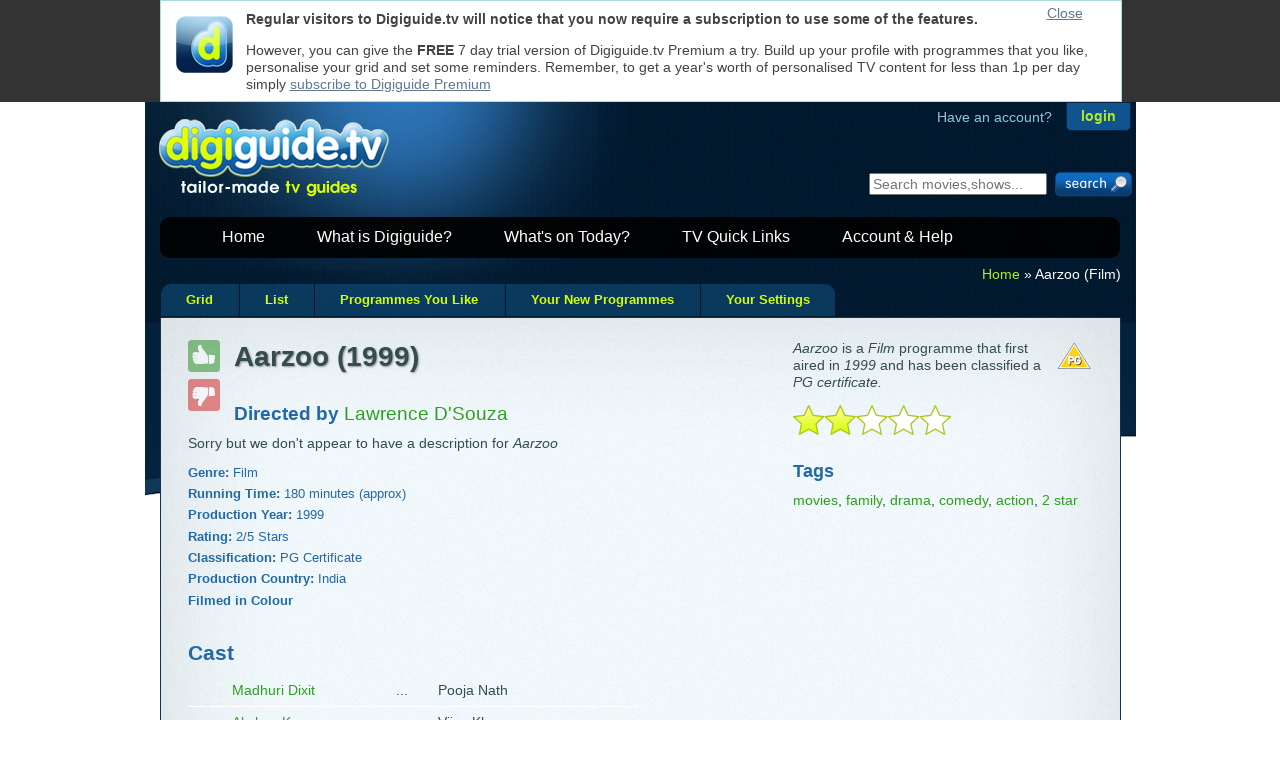

--- FILE ---
content_type: text/html; Charset=UTF-8
request_url: https://digiguide.tv/programme/Film/Aarzoo/50368/
body_size: 12123
content:
<!doctype html>
<!--[if lt IE 7 ]> <html lang="en" class="no-js ie6" xmlns:og="//ogp.me/ns#" xmlns:fb="//www.facebook.com/2008/fbml"> <![endif]-->
<!--[if IE 7 ]>    <html lang="en" class="no-js ie7" xmlns:og="//ogp.me/ns#" xmlns:fb="//www.facebook.com/2008/fbml"> <![endif]-->
<!--[if IE 8 ]>    <html lang="en" class="no-js ie8" xmlns:og="//ogp.me/ns#" xmlns:fb="//www.facebook.com/2008/fbml"> <![endif]-->
<!--[if IE 9 ]>    <html lang="en" class="no-js ie9" xmlns:og="//ogp.me/ns#" xmlns:fb="//www.facebook.com/2008/fbml"> <![endif]-->
<!--[if (gt IE 9)|!(IE)]><!--> <html lang="en" class="no-js" xmlns:og="//ogp.me/ns#" xmlns:fb="//www.facebook.com/2008/fbml"> <!--<![endif]-->
<head>

	<meta charset="UTF-8" />

	<title>Aarzoo (1999) : Film | Find out more on Aarzoo with digiguide.tv</title>
	<meta name="Description" content="Cast, crew and more for Aarzoo (1999) with digiguide.tv" />
	<meta name="Author" content="GipsyMedia Limited" />
	<meta name="keywords" content="Aarzoo,Film,cast,crew" />

<!--[if lt IE 7 ]>	<meta http-equiv="X-UA-Compatible" content="IE=7;,crome=1" /><![endif]-->
<!--[if IE 7 ]>	<meta http-equiv="X-UA-Compatible" content="IE=7,chrome=1" /><![endif]-->
<!--[if IE 8 ]>	<meta http-equiv="X-UA-Compatible" content="IE=8,chrome=1" /><![endif]-->
<!--[if IE 9 ]>	<meta http-equiv="X-UA-Compatible" content="IE=9,chrome=1" /><![endif]-->
<!--[if (gt IE 9)|!(IE)]><!--> <meta http-equiv="X-UA-Compatible" content="IE=9,chrome=1" /> <!--<![endif]-->


	<link rel="shortcut icon" type="image/png" href="//digiguide.tv/i/favicon.png">
	<link rel="shortcut icon" type="image/jpg" href="//digiguide.tv/i/favicon.jpg">
	<link rel="apple-touch-icon" href="//digiguide.tv/i/apple-touch-icon.png">
	<link rel="apple-touch-icon-precomposed" href="//digiguide.tv/i/apple-touch-icon.png">

<!--[if lt IE 9 ]>	
	<script type="text/javascript" src="//digiguide.tv/js/libs/modernizr.custom.56216.js?1"></script>
<![endif]-->


	<!-- <link rel="stylesheet" href="//digiguide.tv/css/reset-min.css?v=4"> -->
	<style type="text/css">html,body,div,span,object,iframe,h1,h2,h3,h4,h5,h6,p,blockquote,pre,abbr,address,cite,code,del,dfn,em,img,ins,kbd,q,samp,small,strong,sub,sup,var,b,i,dl,dt,dd,ol,ul,li,fieldset,form,label,legend,table,caption,tbody,tfoot,thead,tr,th,td,article,aside,canvas,details,figcaption,figure,footer,header,hgroup,menu,nav,section,summary,time,mark,audio,video{margin:0;padding:0;border:0;outline:0;font-size:100%;vertical-align:baseline;background:transparent}article,aside,details,figcaption,figure,footer,header,hgroup,menu,nav,section{display:block}nav ul{list-style:none}blockquote,q{quotes:none}blockquote:before,blockquote:after,q:before,q:after{content:'';content:none}a{margin:0;padding:0;font-size:100%;vertical-align:baseline;background:transparent}ins{background-color:#ff9;color:#000;text-decoration:none}mark{background-color:#ff9;color:#000;font-style:italic;font-weight:700}del{text-decoration:line-through}abbr[title],dfn[title]{border-bottom:1px dotted;cursor:help}table{border-collapse:collapse;border-spacing:0}hr{display:block;height:1px;border:0;border-top:1px solid #ccc;margin:1em 0;padding:0}input,select{vertical-align:middle}body{font:13px/1.231 sans-serif;*font-size:small}select,input,textarea,button{font:99% sans-serif}pre,code,kbd,samp{font-family:monospace,sans-serif}</style>

	<!-- <link rel="stylesheet" href="//digiguide.tv/css/base-min.css?v=4"> -->
	<style type="text/css">body,select,input,textarea{color:#444;font-family:Arial,Helvetica,Sans-Serif;font-size:14px}h1,h2,h3,h4,h5,h6{font-weight:700}html{overflow-y:scroll}a:hover,a:active{outline:none}a,a:active,a:visited{color:#607890}a:hover{color:#036}ul,ol{margin-left:1.8em}ol{list-style-type:decimal}nav ul,nav li{margin:0}small{font-size:85%}strong,th{font-weight:700}td,td img{vertical-align:top}sub{vertical-align:sub;font-size:smaller}sup{vertical-align:super;font-size:smaller}pre{padding:15px;white-space:pre;white-space:pre-wrap;white-space:pre-line;word-wrap:break-word}textarea{overflow:auto}.ie6 legend,.ie7 legend{margin-left:-7px}input[type="radio"]{vertical-align:text-bottom}input[type="checkbox"]{vertical-align:bottom}.ie7 input[type="checkbox"]{vertical-align:baseline}.ie6 input{vertical-align:text-bottom}label,input[type=button],input[type=submit],button{cursor:pointer}button,input,select,textarea{margin:0}input:invalid,textarea:invalid{border-radius:1px;-moz-box-shadow:0 0 5px red;-webkit-box-shadow:0 0 5px red;box-shadow:0 0 5px red}.no-boxshadow input:invalid,.no-boxshadow textarea:invalid{background-color:#f0dddd}::-moz-selection{background:#FF5E99;color:#fff;text-shadow:none}::selection{background:#FF5E99;color:#fff;text-shadow:none}a:link{-webkit-tap-highlight-color:#FF5E99}button{width:auto;overflow:visible}.ie7 img{-ms-interpolation-mode:bicubic}.ir{display:block;text-indent:-999em;overflow:hidden;background-repeat:no-repeat;text-align:left;direction:ltr}.hidden{display:none;visibility:hidden}.visuallyhidden{position:absolute!important;clip:rect(1px 1px 1px 1px);clip:rect(1px,1px,1px,1px)}.invisible{visibility:hidden}.clearfix:before,.clearfix:after{content:"\0020";display:block;height:0;visibility:hidden}.clearfix:after{clear:both}.clearfix{zoom:1}</style>

<!-- 	<link rel="stylesheet" href="ajax.aspnetcdn.com/ajax/jquery.ui/1.8.5/themes/redmond/jquery-ui.css"> -->


	<link rel="stylesheet" href="//digiguide.tv/css/style-min.css?v=37">


	<!--[if lt IE 7]>
	<style media="screen" type="text/css">
	/* IE6 overrides */
	#container{ height:100%; }
	header{ padding-bottom:5px; }
	#login-container{ margin-right:0; }
	#login .login-submit { float:none;margin-left:0;margin-top:-4px; }
	</style>
	<![endif]-->

<!--	<link rel="stylesheet" href="//digiguide.tv/css/print-min.css?v=3"> -->
<link rel="stylesheet" href='/css/guide/main-min.css?51' TYPE='text/css'>
<style type='text/css'>.highslide span{display:block}.highslide-wrapper,.highslide-outline{background:none}.highslide img{border:1px solid #D0D0D0}.highslide:hover img{border-color:#A0A0A0}.highslide-dimming{background:#000}.highslide-image{border:none;background:none}.highslide-caption{background-color:#DDD;padding:5px;border-width:1px;border-right-width:0;border-bottom-width:1px;border-left-width:0;border-color:#FFF;border-style:solid}.highslide-loading{color:#fff;border:1px solid #fff;background-color:#000;background-image:url(/js/libs/highslide/graphics/loader.black.gif)}</style>
<meta name="google-site-verification" content="3AZNgYg01tqT0oyoXoofwdJIn2MqRQZAq0O_bYnWp6E" />

<link rel="image_src" href="http://digiguide.tv/i/digiguidetv-notag315.png" />

<html itemscope itemtype="http://schema.org/Movie">

<meta property="og:type" content="movie" />

<meta property="og:title" content="Aarzoo" />

<meta itemprop="name" content="Aarzoo" />

<meta property="og:image" content="http://digiguide.tv/i/digiguidetv-notag315.png" />

<meta property="og:url" content="http://digiguide.tv/programme/Film/Aarzoo/50368/" />

<meta property="og:site_name" content="digiguide.tv" />

<meta property="og:locale" content="en_GB" />

<meta property="fb:app_id" content="133598770054245" />

<meta property="fb:admins" content="605489521,100000860487991,500994796,601945309" />


</head>

<body  >
	<div id="container">
		<div id="top-watermark"></div>
<header>
	<!-- login start-->
	<div id="login-container">
		<div id="login" class="png_bg">

			<p><span class="have-account">Have an account?</span><input id="login-button" type="button" onclick="window.location.href='/login.asp';" value="login" tabindex="6" /></p>

		</div>
	</div>
	<!-- login end-->

	<!-- start trial add the product page instead of nvg website-->
	<div id="logo" title="digiguide.tv - tailor made tv guides">
		<a href="//digiguide.tv"><img src="//digiguide.tv/i/logo.png" alt="digiguide.tv logo" class="png_bg" width="240" height="100" /></a><!--<a href="//digiguide.tv" title="Start your trial now!"><map name="Map" id="Map"><area shape="rect" coords="224,8,365,76" href="//digiguide.tv/products/" /></map></a>-->
	</div>
	<!-- start trial end-->

	<!-- search start-->
	<div id="search_boxout">
		<form class="search_box_fields" name="search" onsubmit="callSearchPageFromID('expression');return false;">
			<input type="text" name="expression" id="expression" placeholder="Search movies,shows..." tabindex="900" />
			<input class="submit" type="submit" value="" tabindex="901"/>
		</form>
	</div>
	<!-- search end-->


<div style="float:left;margin-top:-63px;width:468px;height:60px;left:-130px;position:relative;">
</div>


	<!-- nav start-->
	<nav id="header-nav-links">
		<ul id="menu">
			<li><a href="//digiguide.tv">Home</a></li>
			<li><a href="//digiguide.tv/products/">What is Digiguide?</a>
				<ul id="menu-products">
					<li><a href="//digiguide.tv/products/freemium.asp">Digiguide.tv</a></li>
					<li><a href="//digiguide.tv/products/premium.asp">Digiguide.tv Premium</a></li>
					<li><a href="//digiguide.tv/products/windows.asp">Digiguide for Windows</a></li>
				</ul>
			</li>
			<li><a href="//digiguide.tv/pick-of-the-day/">What's on Today?</a>
				<ul id="menu-guide">
					<li><a href="//digiguide.tv/listings-grid/">Multi-Channel Grid</a></li>
					<li><a href="//digiguide.tv/tv-listings/programmes-i-like/" rel="nofollow">Programmes You Like</a></li>
					<li><a href="//digiguide.tv/tv-settings.asp" rel="nofollow">Your Channel Settings</a></li>
				</ul>
			</li>
			<li><a href="//digiguide.tv/tv-listings/new-shows/">TV Quick Links</a>
				<ul id="menu-quickpicks">
					<li><a href="//digiguide.tv/tv-listings/new-shows/">New Shows</a></li>
					<li><a href="//digiguide.tv/tv-listings/live-sports/">Live Sports</a></li>
					<li><a href="//digiguide.tv/tv-listings/movies/">Movies</a></li>
					<li><a href="//digiguide.tv/tv-listings/sci-fi/">Sci-Fi</a></li>
					<li><a href="//digiguide.tv/tv-listings/comedy/">Comedy</a></li>
					<li><a href="//digiguide.tv/tv-listings/Drama/">Drama</a></li>
					<li><a href="//digiguide.tv/tv-listings/documentaries/">Documentaries</a></li>
				</ul>
			</li>
			<li><a href="//support.digiguide.tv">Account &amp; Help</a>
				<ul id="menu-help">
					<li><a href="//accounts.digiguide.tv/" rel="nofollow">Your Account</a></li>
					<li><a href="//accounts.digiguide.tv/" rel="nofollow">Shop</a></li>
					<li><a href="//support.digiguide.tv/">Get Help</a></li>
				</ul>
			</li>
		</ul>
	</nav>
	<!-- nav end-->
</header>


		<div id="main">
<nav id="cookie-crumb"><p><a href='//digiguide.tv'>Home</a> &raquo; Aarzoo (Film)</p></nav><div id='one-off-banner' style='position:fixed;top:0;z-index:99999;'><div style='width:940px;height:80px;padding:10px;margin:0 auto;border:1px solid #add;background-color:#fff;'><div style='float:left;width:75px;'><img src='/i/apple-touch-icon.png' style='width:57px;height:57px;padding:5px;' alt='Digiguide icon' /></div><div style='position:absolute;right:0;top:5px;width:75px;'><a href='#' onclick="$('#one-off-banner').slideUp('slow');">Close</a></div><p><b>Regular visitors to Digiguide.tv will notice that you now require a subscription to use some of the features.</b></p><p>However, you can give the <b>FREE</b> 7 day trial version of Digiguide.tv Premium a try. Build up your profile with programmes that you like, personalise your grid and set some reminders. Remember, to get a year's worth of personalised TV content for less than 1p per day simply <a href='//payments.digiguide.tv/purchase.asp?pid=7'>subscribe to Digiguide Premium</a></p></div></div><ul id='tablist'><li><a title="Scrollable grid of programmes" href='/listings-grid/BBC+One+London/21+January+2026/' class="first">Grid</a></li><li><a title="Newspaper style one day at a time" href='/list/BBC+One+London/21+January+2026/' class="">List</a></li><li><a title="List of all the currently showing programmes you like" href='/tv-listings/programmes-i-like/21+January+2026/' class="">Programmes You Like</a></li><li><a title="List of all the upcoming new episodes of the programmes you like" href='/tv-listings/new-shows/' class="">Your New Programmes</a></li><li><a title="Personalise your TV guide" href='/tv-settings.asp' class="last">Your Settings</a></li></ul>
<div class="rounded-with-tabs main-content content "><table style='width:100%'><tr><td><div class='infopanel' style='width:300px'><p><img class='programme_nav_certificate' alt='PG certificate' src='/i/certificates/cert_PG.png' /><em>Aarzoo</em> is a <em>Film</em> programme that first aired in <em>1999</em> and has been classified a <em>PG certificate.</em><br /></p><p><img alt="Aarzoo is a 2 star programme" src='/i/guide/2star-lrg.png' height='30' /></p>
<!--<div style="text-align:center;margin:10px auto;"><a href="//www.addthis.com/bookmark.php" onclick="addthis_url=location.href; addthis_title = document.title; return addthis_click(this);"><img src="http://s9.addthis.com/button1-bm.gif" width="125" height="16" alt="AddThis Social Bookmark Button" /></a> <script type="text/javascript">var addthis_pub = 'RussFreeman';</script><script type="text/javascript" src="http://s9.addthis.com/js/widget.php?v=10"></script></div>-->
<h4>Tags</h4><div id='tagbox'><a class='tags_03' href='/tv-tags/movies'>movies</a>, <a class='tags_03' href='/tv-tags/family'>family</a>, <a class='tags_03' href='/tv-tags/drama'>drama</a>, <a class='tags_03' href='/tv-tags/comedy'>comedy</a>, <a class='tags_03' href='/tv-tags/action'>action</a>, <a class='tags_03' href='/tv-tags/2star'>2 star</a></div>
<div id="closebutton" class="highslide-overlay closebutton" onclick="return hs.close(this)" title="Close"></div>
</div>
<div class='programme programme-status' style='background:transparent'><p><a id='l50368Up' href="JavaScript:doLike(50368,2,'Aarzoo',true, true, ,'',onGotPrefsSuccess,onGotPrefsFailure);"><span id='st50368Up' title='Vote this programme up if you like it'><img src='/i/guide/thumb-up.png' width=32 height=32 id='like-image' class='unvoted'></span></a></p><p><a id='l50368Down' href="JavaScript:doDislike(50368,2,50368,'Aarzoo',true, true, '',false,onGotPrefsSuccess,onGotPrefsFailure);"><span id='st50368Down' title='Vote this programme down if you do not like it'><img src='/i/guide/thumb-dn.png' width=32 height=32 id='dislike-image' class='unvoted'></span></a></p></div><h1>Aarzoo (1999)</h1><h3 class='directors'>Directed by <span class='programme-person-sentence'><a href='/celebrity/Lawrence+D%27Souza/14712/'><div itemprop="director" itemscope itemtype="http://schema.org/Person" style="display:inline;"><span itemprop="name">Lawrence D'Souza</span></div></a></span></h3>
<script type="text/javascript">
var api;
function doPageStart()
{
	api = new dgapi( "api.digiguide.tv", "dRha36gbMtyF40Ql2zCSwV", getCookie( "DGAccountUser", "strEmail" ), getCookie( "DGAccountUser", "strPasswordHash" ) );
	var args = { "id": 50368, "name": "Aarzoo", "categoryID": 2, "largeIcons": true, "idPrefix": "", "removeSource": false };
	api.programmePrefs( onGotPrefsSuccess, onGotPrefsFailure, 50368, args );
	api.programme( 50368, onGotProgramme );
}

function onGotProgramme( data )
{
//	console.log( data );
	if( data && data.success )
	{
		var tag = "";
		var search = "\"" + data.programme.title + "\" OR ";

		var totalTags = data.programme.hashTags.length;
		for( var n = 0; n < totalTags; n++ )
		{
			if( n == 0 )
				tag = "#" + data.programme.hashTags[ 0 ].tag;

			search += "#" + data.programme.hashTags[ n ].tag
		}

/*
		$('#tweetalong').jTweetsAnywhere({
				searchParams: [ "q=" + encodeURIComponent( search ) ],
				showTweetBox: {
					counter: true,
					width: 250,
					height: 65,
					label: "<span style=\"color: #D1C7BA;font-size:0.75em;font-weight:bold;\">Tweetalong...</span>",
					defaultContent: tag + " @digiguide",
					onTweet: function(textTweet, htmlTweet) {
//							alert('You tweeted: ' + textTweet);
					}
				},
				showTweetFeed: {
						showTimestamp: {
							refreshInterval: 15
						},
						autorefresh: {
							mode: 'trigger-insert',
							interval: 30
						},
						showInReplyTo: true,
						includeRetweets: false,
						showGeoLocation: true,
						showSource: true,
						expandHovercards: true
					},
				count: 5
		});
*/
	}
}
</script>

<div id='description'><p class='no-description'>Sorry but we don't appear to have a description for <em>Aarzoo</em></p></div>
<!--
		<div id='social-likes' style="margin:2em 0 0 0;width:350px;height:30px;">
			<div class="g-plusone" data-size="medium" data-count="true" data-href="https://digiguide.tv/programme/Film/Aarzoo/50368/" style="display:inline;"></div>
			<fb:like href="https://digiguide.tv/programme/Film/Aarzoo/50368/" width="350" height="30" show_faces="false" action="like" colorscheme="light" class="facebook-like" style="display:inline;position:relative;top:-25px;left:100px;"></fb:like>
		</div>

		<div id="fb-root"></div>
		<script>
		window.fbAsyncInit = function() {
			FB.init( { appId:'133598770054245', status: true, cookie: true, xfbml: true } );
		};
		( function() {
			var e = document.createElement('script'); e.async = true;
			e.src = document.location.protocol + '//connect.facebook.net/en_US/all.js';
			document.getElementById('fb-root').appendChild(e);
		}() );
		</script>

		<script type="text/javascript" src="https://apis.google.com/js/plusone.js">
		{"lang": "en-GB"}
		</script>
-->
	<h3 class='proginfo'>Genre: <span class='programme-information-sentence'>Film</span></h3><h3 class='proginfo'>Running Time: <span class='programme-information-sentence'>180 minutes (approx)</span></h3><h3 class='proginfo'>Production Year: <span class='programme-information-sentence'>1999</span></h3><h3 class='proginfo'>Rating: <span class='programme-information-sentence'><div itemprop="aggregateRating" itemscope itemtype="http://schema.org/AggregateRating" style='display:inline;'><span itemprop="ratingValue">2</span>/<span itemprop="bestRating">5</span> Stars</div></span></h3><h3 class='proginfo'>Classification: <span class='programme-information-sentence'>PG Certificate</span></h3><h3 class='proginfo'>Production Country: <span class='programme-information-sentence'>India</span></h3><h3 class='proginfo'>Filmed in Colour</h3><h2>Cast</h2><table class='cast-table'><tr onmouseover='this.style.background="#01182e"' onmouseout='this.style.background=""'><td class='cast-image'></td><td class='cast'><a href='/celebrity/Madhuri+Dixit/7378/'>Madhuri Dixit</a></td><td class='cast-ellipsis'>...</td><td class='role'>Pooja Nath</td></tr><tr onmouseover='this.style.background="#01182e"' onmouseout='this.style.background=""'><td class='cast-image'></td><td class='cast'><a href='/celebrity/Akshay+Kumar/12253/'>Akshay Kumar</a></td><td class='cast-ellipsis'>...</td><td class='role'>Vijay Khanna</td></tr><tr onmouseover='this.style.background="#01182e"' onmouseout='this.style.background=""'><td class='cast-image'></td><td class='cast'><a href='/celebrity/Saif+Ali+Khan/7013/'>Saif Ali Khan</a></td><td class='cast-ellipsis'>...</td><td class='role'>Amar</td></tr><tr onmouseover='this.style.background="#01182e"' onmouseout='this.style.background=""'><td class='cast-image'></td><td class='cast'><a href='/celebrity/Paresh+Rawal/15879/'>Paresh Rawal</a></td><td class='cast-ellipsis'>...</td><td class='role'>Kailash Nath</td></tr><tr onmouseover='this.style.background="#01182e"' onmouseout='this.style.background=""'><td class='cast-image'></td><td class='cast'><a href='/celebrity/Amrish+Puri/13382/'>Amrish Puri</a></td><td class='cast-ellipsis'>...</td><td class='role'>Dayashankar</td></tr><tr onmouseover='this.style.background="#01182e"' onmouseout='this.style.background=""'><td class='cast-image'></td><td class='cast'><a href='/celebrity/Yunus+Parvez/116702/'>Yunus Parvez</a></td><td class='cast-ellipsis'>...</td><td class='role'>Fisherman</td></tr><tr onmouseover='this.style.background="#01182e"' onmouseout='this.style.background=""'><td class='cast-image'></td><td class='cast'><a href='/celebrity/Ranjan+Kaushal/219973/'>Ranjan Kaushal</a></td><td class='cast-ellipsis'></td><td class='role'></td></tr><tr onmouseover='this.style.background="#01182e"' onmouseout='this.style.background=""'><td class='cast-image'></td><td class='cast'><a href='/celebrity/Anil+Nagrath/141550/'>Anil Nagrath</a></td><td class='cast-ellipsis'>...</td><td class='role'>Police Commissioner</td></tr><tr onmouseover='this.style.background="#01182e"' onmouseout='this.style.background=""'><td class='cast-image'></td><td class='cast'><a href='/celebrity/Vikas+Anand/33360/'>Vikas Anand</a></td><td class='cast-ellipsis'>...</td><td class='role'>Doctor</td></tr><tr onmouseover='this.style.background="#01182e"' onmouseout='this.style.background=""'><td class='cast-image'></td><td class='cast'><a href='/celebrity/Tarana/219974/'>Tarana</a></td><td class='cast-ellipsis'></td><td class='role'></td></tr><tr onmouseover='this.style.background="#01182e"' onmouseout='this.style.background=""'><td class='cast-image'></td><td class='cast'><a href='/celebrity/Arun+Kumar/219975/'>Arun Kumar</a></td><td class='cast-ellipsis'></td><td class='role'></td></tr><tr onmouseover='this.style.background="#01182e"' onmouseout='this.style.background=""'><td class='cast-image'></td><td class='cast'><a href='/celebrity/Baby+Sadat/219976/'>Baby Sadat</a></td><td class='cast-ellipsis'></td><td class='role'></td></tr><tr onmouseover='this.style.background="#01182e"' onmouseout='this.style.background=""'><td class='cast-image'></td><td class='cast'><a href='/celebrity/Baby+Gazala/166570/'>Baby Gazala</a></td><td class='cast-ellipsis'></td><td class='role'></td></tr><tr onmouseover='this.style.background="#01182e"' onmouseout='this.style.background=""'><td class='cast-image'></td><td class='cast'><a href='/celebrity/Baby+Sundas/219978/'>Baby Sundas</a></td><td class='cast-ellipsis'></td><td class='role'></td></tr><tr onmouseover='this.style.background="#01182e"' onmouseout='this.style.background=""'><td class='cast-image'></td><td class='cast'><a href='/celebrity/Mohan+Joshi/5346/'>Mohan Joshi</a></td><td class='cast-ellipsis'>...</td><td class='role'>Rajpal</td></tr></table>
<!--
		<fb:comments href="https://digiguide.tv/programme/Film/Aarzoo/50368/" num_posts="10" width="550" style="margin-top:3em"></fb:comments>
-->

<div id='bottom_banner' style='text-align:center;clear:both'>
</div>
</td></tr></table></div> <!-- bottom-content -->
		<div class="clear"></div>

		<div style="font-size:0.75em;color:#aaa;margin:0 0 1em 0;float:right;">Database last updated: Today at 06:06</div><div class="clear"></div>

		</div> <!-- end of #main -->

		
<footer>
	<div id="footer-content-container">
		<div id="footer-content">
			<nav id="footer-content-column-aboutus">
				<h4>About digiguide.tv</h4>
				<ul>
					<li><a href="//digiguide.tv/blog/" title="Have a read of our entertainment blog for everything that's cool or quirky in the TV or movie world">Blog</a></li>
					<li><a href="//digiguide.tv/about/" title="Read more about the Digiguide team and products">About us</a></li>
				</ul>
			</nav>
			<nav id="footer-content-column-services">
				<h4>Products &amp; Services</h4>
				<ul>
					<li><a href="//listings.digiguide.tv/services/" title="Want TV content for your web site or publication, we have lots to offer">For Publishers</a></li>
					<li><a href="//listings.digiguide.tv/broadcaster/" title="Get your channel listed in the Digiguide product family for free">For Broadcasters</a></li>
					<li><a href="//digiguide.tv/products/" title="Lots of products to use and try out">For Individuals</a></li>
					<li><a href="//digiguide.tv/api/documentation/" title="Take a look at our free-to-use Digiguide.tv API">For Developers</a></li>
				</ul>
			</nav>
			<nav id="footer-content-column-info">
				<h4>More Information</h4>
				<ul>
					<li><a href="//support.digiguide.tv" title="Get help for free with our online knowledgebase">Help FAQ</a></li>
					<li><a href="//digiguide.tv/products/press.asp" title="Download logos and get the latest information">Press</a></li>
					<li><a href="//digiguide.tv/general/privacy.asp" title="Privacy and GDPR">Privacy and GDPR</a></li>
				</ul>
			</nav>

			<nav id="footer-content-column-social">
			</nav>
		</div> <!-- footer-content -->
		<p id="power"><a href="//digiguide.tv/products/publisher.asp" title="Want TV content for your web site or publication, we have lots to offer"><img src="//digiguide.tv/i/poweredby.png" class="png_bg" alt="Powered by digiguide.tv" width="200" height="39" /></a></p>
	</div>
	<div class="clear"></div>
</footer>
	</div> <!-- end of #container -->

	
	<!-- Javascript at the bottom for fast page loading -->
	<script type="text/javascript">!window.jQuery && document.write(unescape('%3Cscript type="text/javascript" src="//digiguide.tv/js/libs/jquery-1.7.min.js"%3E%3C/script%3E'))</script>
	<script type="text/javascript">window.jQuery && document.write(unescape('%3Cscript type="text/javascript" src="//digiguide.tv/js/libs/jquery-ui-1.8.15.custom.min.js?1"%3E%3C/script%3E'))</script>

 	<script type="text/javascript" src="//digiguide.tv/js/libs/jqueryCookieGuard-1.1.min.js?2"></script>
	<script type="text/javascript">
  $(document).ready(function(){
		$.cookieguard({
			impliedConsent: true, 	//implies consent [law update]
			alertOfUnknown: true, 	//don't alert when unknown cookies show up
			okayText: '', 					//blank out the okayText as we are using an image
			initMessage: '<strong style="float:left;width:120px;margin-right:1em;">Cookies used on Digiguide websites</strong>We use cookies to ensure that we give you the best experience on our websites.<br/>If you continue without changing your settings, we\'ll assume that you are happy<br/>to receive all cookies on a Digiguide website.<br/>However, if you would like to, you can <a href="#" class="showCookies">change your cookie settings</a> at any time.<br/>Read our <a href="//digiguide.tv/general/privacy.asp">Privacy Policy</a> for more', //this is the message that will appear in the drop down, this is where you could link to your privacy policy page.'
			allowOptions: true, 			//allow the users to turn options on/off
			cookieDeleteDelay:500
		});

		// Essential DG cookies
    $.cookieguard.cookies.add('Digiguide Temporary Information', 'ASPSESSIONID*', 'These cookies are used to maintain important logical information for the smooth operation of the site; like your login details between each page refresh', true);
    $.cookieguard.cookies.add('Digiguide Cookie Test', 'cookietest', 'This cookie checks to see if you have cookies enabled so that we can present a warning message', true);

		// Non-essential DG cookies
    $.cookieguard.cookies.add('Digiguide Login', 'DGAccountUser,DGForums,DGForum,DigiGuideHelpdesk,Helpdesk,Library,BugIt,Listings', 'These cookies remember your login information so you do not have to login on every visit to our sites', true);
    $.cookieguard.cookies.add('Digiguide Personalisation', 'skip-home-page,seen-welcome-banner,show-picks,display-compact-grid,skip%2Dhome%2Dpage,seen%2Dwelcome%2Dbanner,show%2Dpicks,ForumDate,DGHelpdesk,DigiGuide', 'These cookies personalise our sites', true);
    $.cookieguard.cookies.add('Digiguide Redirection', 'shown-uktv-banner,shown%2Duktv%2Dbanner', 'This cookie flags that you have seen the banner which is displayed when arriving from our old sister site http://uk-tv-guide.com', true);

		// Non-essential 3rd Party cookies
    $.cookieguard.cookies.add('Facebook', 'datr,lu,c_user,xs', 'Facebook uses cookies to track the sites you visit', false);
    $.cookieguard.cookies.add('Twitter', 'guest_id,k,pid,twitter_sess', 'Twitter uses cookies to maintain widgets', false);
    $.cookieguard.cookies.add('Google Analytics', '__utma,__utmb,__utmc,__utmz,__utmv', 'These cookies are used to collect information about how visitors use our site. We use the information to compile reports and to help us improve the site. The cookies collect information in an anonymous form, including the number of visitors to the site, where visitors have come to the site from and the pages they visited.', false);

  	$.cookieguard.run();
  });
	</script>

	<!-- Local files and libraries -->

	<script type="text/javascript" src="//digiguide.tv/js/dg_ui-min.js"></script>

	<script type="text/javascript">
/*
	window.fbAsyncInit = function() {
		FB.init( { appId:'133598770054245', status: true, cookie: true, xfbml: true } );
	};
	( function() {
		if( document.getElementById('fb-root') )
		{
			var e = document.createElement('script'); e.async = true;
			e.src = document.location.protocol + '//connect.facebook.net/en_US/all.js';
			document.getElementById('fb-root').appendChild(e);
		}
	}() );


	// http://www.google.com/webmasters/+1/button/
	window.___gcfg = {lang: 'en-GB'};
	(function() {
		var po = document.createElement('script'); po.type = 'text/javascript'; po.async = true;
		po.src = 'https://apis.google.com/js/plusone.js';
		var s = document.getElementsByTagName('script')[0]; s.parentNode.insertBefore(po, s);
	})();
*/
	</script>

<!--[if lt IE 7 ]>
	<script src="//digiguide.tv/js/libs/dd_belatedpng.js"></script>
	<script type="text/javascript">DD_belatedPNG.fix('img, .png_bg'); //fix any <img> or .png_bg background-images </script>
<![endif]-->
<script type="text/javascript" src='//digiguide.tv/js/libs/base64-min.js?1'></script>
<script type="text/javascript" src='//digiguide.tv/api/js/1/api-min.js?47'></script>
<script type="text/javascript" src='//digiguide.tv/js/libs/cookie.js'></script>
<script type="text/javascript" src='/js/dgajax-min.js?1'></script>
<script type="text/javascript" src='/js/gm_utils-min.js?3'></script>
<script type="text/javascript" src='/js/cookietest-min.js?4'></script>
<script type="text/javascript" src='/js/guide/progprefs-min.js?8'></script>
<script type="text/javascript" src='/js/DGAjax-PageView-min.js'></script>
<script type="text/javascript" src='/js/libs/highslide/highslide-full.packed.js'></script>
<script type="text/javascript" src='/js/libs/image-viewer.js?7'></script>
<script type="text/javascript">
function callSearchPage() { callSearchPageFromID( '404expression' ); };
function callSearchPageFromID( id ) 
{ 
	var expression = new String( $("#" + id + "").val() ); 
	if( expression.length ) 
	{ 
		if( window.location.href.indexOf('/search/') != -1 ) 
			doSearch( expression ); 
		else 
			window.location.href = "//digiguide.tv/search/#!/" + expression.to_rfc3986(); 
	} 
};
$(document).ready( doPageStart );
if( $('#one-off-banner').length ) $('#one-off-banner').slideDown('slow');
</script>

	<script type="text/javascript">
	  !function(e,t,r,n){if(!e[n]){for(var a=e[n]=[],i=["survey","reset","config","init","set","get","event","identify","track","page","screen","group","alias"],s=0;s<i.length;s++){var c=i[s];a[c]=a[c]||function(e){return function(){var t=Array.prototype.slice.call(arguments);a.push([e,t])}}(c)}a.SNIPPET_VERSION="1.0.1";var o=t.createElement("script");o.type="text/javascript",o.async=!0,o.src="https://d2yyd1h5u9mauk.cloudfront.net/integrations/web/v1/library/"+r+"/"+n+".js";var p=t.getElementsByTagName("script")[0];p.parentNode.insertBefore(o,p)}}(window,document,"xXYcjePJE0ms4kod","delighted");

	  delighted.survey({
		email: undefined,
		name: undefined,
		properties: {
		  company: "Digiguide.tv"
		}
	  });
	</script>


<div id="site-copyright"><p class="copyright"><a href="//digiguide.tv/general/copyright.asp" title="Read our copyright notices" class="copyright">Copyright &copy; digiguide.tv</a><span class=""> | <a href="//digiguide.tv/general/terms.asp" title="Read the terms of use for all our products and sites" class="terms">Terms of Use</a> | <a href="//digiguide.tv/general/privacy.asp" title="Find out about our privacy policies and GDPR" class="privacy">Privacy Policy, Cookies and GDPR</a></span></p></div>
</body>
</html>


--- FILE ---
content_type: application/javascript
request_url: https://digiguide.tv/js/libs/jquery-ui-1.8.15.custom.min.js?1
body_size: 50022
content:
(function(e,t){function n(t,n){var i=t.nodeName.toLowerCase();if("area"===i){n=t.parentNode;i=n.name;if(!t.href||!i||n.nodeName.toLowerCase()!=="map")return false;t=e("img[usemap=#"+i+"]")[0];return!!t&&r(t)}return(/input|select|textarea|button|object/.test(i)?!t.disabled:"a"==i?t.href||n:n)&&r(t)}function r(t){return!e(t).parents().andSelf().filter(function(){return e.curCSS(this,"visibility")==="hidden"||e.expr.filters.hidden(this)}).length}e.ui=e.ui||{};if(!e.ui.version){e.extend(e.ui,{version:"1.8.15",keyCode:{ALT:18,BACKSPACE:8,CAPS_LOCK:20,COMMA:188,COMMAND:91,COMMAND_LEFT:91,COMMAND_RIGHT:93,CONTROL:17,DELETE:46,DOWN:40,END:35,ENTER:13,ESCAPE:27,HOME:36,INSERT:45,LEFT:37,MENU:93,NUMPAD_ADD:107,NUMPAD_DECIMAL:110,NUMPAD_DIVIDE:111,NUMPAD_ENTER:108,NUMPAD_MULTIPLY:106,NUMPAD_SUBTRACT:109,PAGE_DOWN:34,PAGE_UP:33,PERIOD:190,RIGHT:39,SHIFT:16,SPACE:32,TAB:9,UP:38,WINDOWS:91}});e.fn.extend({propAttr:e.fn.prop||e.fn.attr,_focus:e.fn.focus,focus:function(t,n){return typeof t==="number"?this.each(function(){var r=this;setTimeout(function(){e(r).focus();n&&n.call(r)},t)}):this._focus.apply(this,arguments)},scrollParent:function(){var t;t=e.browser.msie&&/(static|relative)/.test(this.css("position"))||/absolute/.test(this.css("position"))?this.parents().filter(function(){return/(relative|absolute|fixed)/.test(e.curCSS(this,"position",1))&&/(auto|scroll)/.test(e.curCSS(this,"overflow",1)+e.curCSS(this,"overflow-y",1)+e.curCSS(this,"overflow-x",1))}).eq(0):this.parents().filter(function(){return/(auto|scroll)/.test(e.curCSS(this,"overflow",1)+e.curCSS(this,"overflow-y",1)+e.curCSS(this,"overflow-x",1))}).eq(0);return/fixed/.test(this.css("position"))||!t.length?e(document):t},zIndex:function(n){if(n!==t)return this.css("zIndex",n);if(this.length){n=e(this[0]);for(var r;n.length&&n[0]!==document;){r=n.css("position");if(r==="absolute"||r==="relative"||r==="fixed"){r=parseInt(n.css("zIndex"),10);if(!isNaN(r)&&r!==0)return r}n=n.parent()}}return 0},disableSelection:function(){return this.bind((e.support.selectstart?"selectstart":"mousedown")+".ui-disableSelection",function(e){e.preventDefault()})},enableSelection:function(){return this.unbind(".ui-disableSelection")}});e.each(["Width","Height"],function(n,r){function i(t,n,r,i){e.each(s,function(){n-=parseFloat(e.curCSS(t,"padding"+this,true))||0;if(r)n-=parseFloat(e.curCSS(t,"border"+this+"Width",true))||0;if(i)n-=parseFloat(e.curCSS(t,"margin"+this,true))||0});return n}var s=r==="Width"?["Left","Right"]:["Top","Bottom"],o=r.toLowerCase(),u={innerWidth:e.fn.innerWidth,innerHeight:e.fn.innerHeight,outerWidth:e.fn.outerWidth,outerHeight:e.fn.outerHeight};e.fn["inner"+r]=function(n){if(n===t)return u["inner"+r].call(this);return this.each(function(){e(this).css(o,i(this,n)+"px")})};e.fn["outer"+r]=function(t,n){if(typeof t!=="number")return u["outer"+r].call(this,t);return this.each(function(){e(this).css(o,i(this,t,true,n)+"px")})}});e.extend(e.expr[":"],{data:function(t,n,r){return!!e.data(t,r[3])},focusable:function(t){return n(t,!isNaN(e.attr(t,"tabindex")))},tabbable:function(t){var r=e.attr(t,"tabindex"),i=isNaN(r);return(i||r>=0)&&n(t,!i)}});e(function(){var t=document.body,n=t.appendChild(n=document.createElement("div"));e.extend(n.style,{minHeight:"100px",height:"auto",padding:0,borderWidth:0});e.support.minHeight=n.offsetHeight===100;e.support.selectstart="onselectstart"in n;t.removeChild(n).style.display="none"});e.extend(e.ui,{plugin:{add:function(t,n,r){t=e.ui[t].prototype;for(var i in r){t.plugins[i]=t.plugins[i]||[];t.plugins[i].push([n,r[i]])}},call:function(e,t,n){if((t=e.plugins[t])&&e.element[0].parentNode)for(var r=0;r<t.length;r++)e.options[t[r][0]]&&t[r][1].apply(e.element,n)}},contains:function(e,t){return document.compareDocumentPosition?e.compareDocumentPosition(t)&16:e!==t&&e.contains(t)},hasScroll:function(t,n){if(e(t).css("overflow")==="hidden")return false;n=n&&n==="left"?"scrollLeft":"scrollTop";var r=false;if(t[n]>0)return true;t[n]=1;r=t[n]>0;t[n]=0;return r},isOverAxis:function(e,t,n){return e>t&&e<t+n},isOver:function(t,n,r,i,s,o){return e.ui.isOverAxis(t,r,s)&&e.ui.isOverAxis(n,i,o)}})}})(jQuery);(function(e,t){if(e.cleanData){var n=e.cleanData;e.cleanData=function(t){for(var r=0,i;(i=t[r])!=null;r++)e(i).triggerHandler("remove");n(t)}}else{var r=e.fn.remove;e.fn.remove=function(t,n){return this.each(function(){if(!n)if(!t||e.filter(t,[this]).length)e("*",this).add([this]).each(function(){e(this).triggerHandler("remove")});return r.call(e(this),t,n)})}}e.widget=function(t,n,r){var i=t.split(".")[0],s;t=t.split(".")[1];s=i+"-"+t;if(!r){r=n;n=e.Widget}e.expr[":"][s]=function(n){return!!e.data(n,t)};e[i]=e[i]||{};e[i][t]=function(e,t){arguments.length&&this._createWidget(e,t)};n=new n;n.options=e.extend(true,{},n.options);e[i][t].prototype=e.extend(true,n,{namespace:i,widgetName:t,widgetEventPrefix:e[i][t].prototype.widgetEventPrefix||t,widgetBaseClass:s},r);e.widget.bridge(t,e[i][t])};e.widget.bridge=function(n,r){e.fn[n]=function(i){var s=typeof i==="string",o=Array.prototype.slice.call(arguments,1),u=this;i=!s&&o.length?e.extend.apply(null,[true,i].concat(o)):i;if(s&&i.charAt(0)==="_")return u;s?this.each(function(){var r=e.data(this,n),s=r&&e.isFunction(r[i])?r[i].apply(r,o):r;if(s!==r&&s!==t){u=s;return false}}):this.each(function(){var t=e.data(this,n);t?t.option(i||{})._init():e.data(this,n,new r(i,this))});return u}};e.Widget=function(e,t){arguments.length&&this._createWidget(e,t)};e.Widget.prototype={widgetName:"widget",widgetEventPrefix:"",options:{disabled:false},_createWidget:function(t,n){e.data(n,this.widgetName,this);this.element=e(n);this.options=e.extend(true,{},this.options,this._getCreateOptions(),t);var r=this;this.element.bind("remove."+this.widgetName,function(){r.destroy()});this._create();this._trigger("create");this._init()},_getCreateOptions:function(){return e.metadata&&e.metadata.get(this.element[0])[this.widgetName]},_create:function(){},_init:function(){},destroy:function(){this.element.unbind("."+this.widgetName).removeData(this.widgetName);this.widget().unbind("."+this.widgetName).removeAttr("aria-disabled").removeClass(this.widgetBaseClass+"-disabled ui-state-disabled")},widget:function(){return this.element},option:function(n,r){var i=n;if(arguments.length===0)return e.extend({},this.options);if(typeof n==="string"){if(r===t)return this.options[n];i={};i[n]=r}this._setOptions(i);return this},_setOptions:function(t){var n=this;e.each(t,function(e,t){n._setOption(e,t)});return this},_setOption:function(e,t){this.options[e]=t;if(e==="disabled")this.widget()[t?"addClass":"removeClass"](this.widgetBaseClass+"-disabled ui-state-disabled").attr("aria-disabled",t);return this},enable:function(){return this._setOption("disabled",false)},disable:function(){return this._setOption("disabled",true)},_trigger:function(t,n,r){var i=this.options[t];n=e.Event(n);n.type=(t===this.widgetEventPrefix?t:this.widgetEventPrefix+t).toLowerCase();r=r||{};if(n.originalEvent){t=e.event.props.length;for(var s;t;){s=e.event.props[--t];n[s]=n.originalEvent[s]}}this.element.trigger(n,r);return!(e.isFunction(i)&&i.call(this.element[0],n,r)===false||n.isDefaultPrevented())}}})(jQuery);(function(e){e.widget("ui.mouse",{options:{cancel:":input,option",distance:1,delay:0},_mouseInit:function(){var t=this;this.element.bind("mousedown."+this.widgetName,function(e){return t._mouseDown(e)}).bind("click."+this.widgetName,function(n){if(true===e.data(n.target,t.widgetName+".preventClickEvent")){e.removeData(n.target,t.widgetName+".preventClickEvent");n.stopImmediatePropagation();return false}});this.started=false},_mouseDestroy:function(){this.element.unbind("."+this.widgetName)},_mouseDown:function(t){t.originalEvent=t.originalEvent||{};if(!t.originalEvent.mouseHandled){this._mouseStarted&&this._mouseUp(t);this._mouseDownEvent=t;var n=this,r=t.which==1,i=typeof this.options.cancel=="string"?e(t.target).closest(this.options.cancel).length:false;if(!r||i||!this._mouseCapture(t))return true;this.mouseDelayMet=!this.options.delay;if(!this.mouseDelayMet)this._mouseDelayTimer=setTimeout(function(){n.mouseDelayMet=true},this.options.delay);if(this._mouseDistanceMet(t)&&this._mouseDelayMet(t)){this._mouseStarted=this._mouseStart(t)!==false;if(!this._mouseStarted){t.preventDefault();return true}}true===e.data(t.target,this.widgetName+".preventClickEvent")&&e.removeData(t.target,this.widgetName+".preventClickEvent");this._mouseMoveDelegate=function(e){return n._mouseMove(e)};this._mouseUpDelegate=function(e){return n._mouseUp(e)};e(document).bind("mousemove."+this.widgetName,this._mouseMoveDelegate).bind("mouseup."+this.widgetName,this._mouseUpDelegate);t.preventDefault();return t.originalEvent.mouseHandled=true}},_mouseMove:function(t){if(e.browser.msie&&!(document.documentMode>=9)&&!t.button)return this._mouseUp(t);if(this._mouseStarted){this._mouseDrag(t);return t.preventDefault()}if(this._mouseDistanceMet(t)&&this._mouseDelayMet(t))(this._mouseStarted=this._mouseStart(this._mouseDownEvent,t)!==false)?this._mouseDrag(t):this._mouseUp(t);return!this._mouseStarted},_mouseUp:function(t){e(document).unbind("mousemove."+this.widgetName,this._mouseMoveDelegate).unbind("mouseup."+this.widgetName,this._mouseUpDelegate);if(this._mouseStarted){this._mouseStarted=false;t.target==this._mouseDownEvent.target&&e.data(t.target,this.widgetName+".preventClickEvent",true);this._mouseStop(t)}return false},_mouseDistanceMet:function(e){return Math.max(Math.abs(this._mouseDownEvent.pageX-e.pageX),Math.abs(this._mouseDownEvent.pageY-e.pageY))>=this.options.distance},_mouseDelayMet:function(){return this.mouseDelayMet},_mouseStart:function(){},_mouseDrag:function(){},_mouseStop:function(){},_mouseCapture:function(){return true}})})(jQuery);(function(e){e.ui=e.ui||{};var t=/left|center|right/,n=/top|center|bottom/,r=e.fn.position,i=e.fn.offset;e.fn.position=function(i){if(!i||!i.of)return r.apply(this,arguments);i=e.extend({},i);var s=e(i.of),u=s[0],a=(i.collision||"flip").split(" "),f=i.offset?i.offset.split(" "):[0,0],l,h,p;if(u.nodeType===9){l=s.width();h=s.height();p={top:0,left:0}}else if(u.setTimeout){l=s.width();h=s.height();p={top:s.scrollTop(),left:s.scrollLeft()}}else if(u.preventDefault){i.at="left top";l=h=0;p={top:i.of.pageY,left:i.of.pageX}}else{l=s.outerWidth();h=s.outerHeight();p=s.offset()}e.each(["my","at"],function(){var e=(i[this]||"").split(" ");if(e.length===1)e=t.test(e[0])?e.concat(["center"]):n.test(e[0])?["center"].concat(e):["center","center"];e[0]=t.test(e[0])?e[0]:"center";e[1]=n.test(e[1])?e[1]:"center";i[this]=e});if(a.length===1)a[1]=a[0];f[0]=parseInt(f[0],10)||0;if(f.length===1)f[1]=f[0];f[1]=parseInt(f[1],10)||0;if(i.at[0]==="right")p.left+=l;else if(i.at[0]==="center")p.left+=l/2;if(i.at[1]==="bottom")p.top+=h;else if(i.at[1]==="center")p.top+=h/2;p.left+=f[0];p.top+=f[1];return this.each(function(){var t=e(this),n=t.outerWidth(),r=t.outerHeight(),s=parseInt(e.curCSS(this,"marginLeft",true))||0,o=parseInt(e.curCSS(this,"marginTop",true))||0,u=n+s+(parseInt(e.curCSS(this,"marginRight",true))||0),d=r+o+(parseInt(e.curCSS(this,"marginBottom",true))||0),v=e.extend({},p),m;if(i.my[0]==="right")v.left-=n;else if(i.my[0]==="center")v.left-=n/2;if(i.my[1]==="bottom")v.top-=r;else if(i.my[1]==="center")v.top-=r/2;v.left=Math.round(v.left);v.top=Math.round(v.top);m={left:v.left-s,top:v.top-o};e.each(["left","top"],function(t,s){e.ui.position[a[t]]&&e.ui.position[a[t]][s](v,{targetWidth:l,targetHeight:h,elemWidth:n,elemHeight:r,collisionPosition:m,collisionWidth:u,collisionHeight:d,offset:f,my:i.my,at:i.at})});e.fn.bgiframe&&t.bgiframe();t.offset(e.extend(v,{using:i.using}))})};e.ui.position={fit:{left:function(t,n){var r=e(window);r=n.collisionPosition.left+n.collisionWidth-r.width()-r.scrollLeft();t.left=r>0?t.left-r:Math.max(t.left-n.collisionPosition.left,t.left)},top:function(t,n){var r=e(window);r=n.collisionPosition.top+n.collisionHeight-r.height()-r.scrollTop();t.top=r>0?t.top-r:Math.max(t.top-n.collisionPosition.top,t.top)}},flip:{left:function(t,n){if(n.at[0]!=="center"){var r=e(window);r=n.collisionPosition.left+n.collisionWidth-r.width()-r.scrollLeft();var i=n.my[0]==="left"?-n.elemWidth:n.my[0]==="right"?n.elemWidth:0,s=n.at[0]==="left"?n.targetWidth:-n.targetWidth,o=-2*n.offset[0];t.left+=n.collisionPosition.left<0?i+s+o:r>0?i+s+o:0}},top:function(t,n){if(n.at[1]!=="center"){var r=e(window);r=n.collisionPosition.top+n.collisionHeight-r.height()-r.scrollTop();var i=n.my[1]==="top"?-n.elemHeight:n.my[1]==="bottom"?n.elemHeight:0,s=n.at[1]==="top"?n.targetHeight:-n.targetHeight,o=-2*n.offset[1];t.top+=n.collisionPosition.top<0?i+s+o:r>0?i+s+o:0}}}};if(!e.offset.setOffset){e.offset.setOffset=function(t,n){if(/static/.test(e.curCSS(t,"position")))t.style.position="relative";var r=e(t),i=r.offset(),s=parseInt(e.curCSS(t,"top",true),10)||0,o=parseInt(e.curCSS(t,"left",true),10)||0;i={top:n.top-i.top+s,left:n.left-i.left+o};"using"in n?n.using.call(t,i):r.css(i)};e.fn.offset=function(t){var n=this[0];if(!n||!n.ownerDocument)return null;if(t)return this.each(function(){e.offset.setOffset(this,t)});return i.call(this)}}})(jQuery);(function(e){e.widget("ui.draggable",e.ui.mouse,{widgetEventPrefix:"drag",options:{addClasses:true,appendTo:"parent",axis:false,connectToSortable:false,containment:false,cursor:"auto",cursorAt:false,grid:false,handle:false,helper:"original",iframeFix:false,opacity:false,refreshPositions:false,revert:false,revertDuration:500,scope:"default",scroll:true,scrollSensitivity:20,scrollSpeed:20,snap:false,snapMode:"both",snapTolerance:20,stack:false,zIndex:false},_create:function(){if(this.options.helper=="original"&&!/^(?:r|a|f)/.test(this.element.css("position")))this.element[0].style.position="relative";this.options.addClasses&&this.element.addClass("ui-draggable");this.options.disabled&&this.element.addClass("ui-draggable-disabled");this._mouseInit()},destroy:function(){if(this.element.data("draggable")){this.element.removeData("draggable").unbind(".draggable").removeClass("ui-draggable ui-draggable-dragging ui-draggable-disabled");this._mouseDestroy();return this}},_mouseCapture:function(t){var n=this.options;if(this.helper||n.disabled||e(t.target).is(".ui-resizable-handle"))return false;this.handle=this._getHandle(t);if(!this.handle)return false;e(n.iframeFix===true?"iframe":n.iframeFix).each(function(){e('<div class="ui-draggable-iframeFix" style="background: #fff;"></div>').css({width:this.offsetWidth+"px",height:this.offsetHeight+"px",position:"absolute",opacity:"0.001",zIndex:1e3}).css(e(this).offset()).appendTo("body")});return true},_mouseStart:function(t){var n=this.options;this.helper=this._createHelper(t);this._cacheHelperProportions();if(e.ui.ddmanager)e.ui.ddmanager.current=this;this._cacheMargins();this.cssPosition=this.helper.css("position");this.scrollParent=this.helper.scrollParent();this.offset=this.positionAbs=this.element.offset();this.offset={top:this.offset.top-this.margins.top,left:this.offset.left-this.margins.left};e.extend(this.offset,{click:{left:t.pageX-this.offset.left,top:t.pageY-this.offset.top},parent:this._getParentOffset(),relative:this._getRelativeOffset()});this.originalPosition=this.position=this._generatePosition(t);this.originalPageX=t.pageX;this.originalPageY=t.pageY;n.cursorAt&&this._adjustOffsetFromHelper(n.cursorAt);n.containment&&this._setContainment();if(this._trigger("start",t)===false){this._clear();return false}this._cacheHelperProportions();e.ui.ddmanager&&!n.dropBehaviour&&e.ui.ddmanager.prepareOffsets(this,t);this.helper.addClass("ui-draggable-dragging");this._mouseDrag(t,true);e.ui.ddmanager&&e.ui.ddmanager.dragStart(this,t);return true},_mouseDrag:function(t,n){this.position=this._generatePosition(t);this.positionAbs=this._convertPositionTo("absolute");if(!n){n=this._uiHash();if(this._trigger("drag",t,n)===false){this._mouseUp({});return false}this.position=n.position}if(!this.options.axis||this.options.axis!="y")this.helper[0].style.left=this.position.left+"px";if(!this.options.axis||this.options.axis!="x")this.helper[0].style.top=this.position.top+"px";e.ui.ddmanager&&e.ui.ddmanager.drag(this,t);return false},_mouseStop:function(t){var n=false;if(e.ui.ddmanager&&!this.options.dropBehaviour)n=e.ui.ddmanager.drop(this,t);if(this.dropped){n=this.dropped;this.dropped=false}if((!this.element[0]||!this.element[0].parentNode)&&this.options.helper=="original")return false;if(this.options.revert=="invalid"&&!n||this.options.revert=="valid"&&n||this.options.revert===true||e.isFunction(this.options.revert)&&this.options.revert.call(this.element,n)){var r=this;e(this.helper).animate(this.originalPosition,parseInt(this.options.revertDuration,10),function(){r._trigger("stop",t)!==false&&r._clear()})}else this._trigger("stop",t)!==false&&this._clear();return false},_mouseUp:function(t){this.options.iframeFix===true&&e("div.ui-draggable-iframeFix").each(function(){this.parentNode.removeChild(this)});e.ui.ddmanager&&e.ui.ddmanager.dragStop(this,t);return e.ui.mouse.prototype._mouseUp.call(this,t)},cancel:function(){this.helper.is(".ui-draggable-dragging")?this._mouseUp({}):this._clear();return this},_getHandle:function(t){var n=!this.options.handle||!e(this.options.handle,this.element).length?true:false;e(this.options.handle,this.element).find("*").andSelf().each(function(){if(this==t.target)n=true});return n},_createHelper:function(t){var n=this.options;t=e.isFunction(n.helper)?e(n.helper.apply(this.element[0],[t])):n.helper=="clone"?this.element.clone().removeAttr("id"):this.element;t.parents("body").length||t.appendTo(n.appendTo=="parent"?this.element[0].parentNode:n.appendTo);t[0]!=this.element[0]&&!/(fixed|absolute)/.test(t.css("position"))&&t.css("position","absolute");return t},_adjustOffsetFromHelper:function(t){if(typeof t=="string")t=t.split(" ");if(e.isArray(t))t={left:+t[0],top:+t[1]||0};if("left"in t)this.offset.click.left=t.left+this.margins.left;if("right"in t)this.offset.click.left=this.helperProportions.width-t.right+this.margins.left;if("top"in t)this.offset.click.top=t.top+this.margins.top;if("bottom"in t)this.offset.click.top=this.helperProportions.height-t.bottom+this.margins.top},_getParentOffset:function(){this.offsetParent=this.helper.offsetParent();var t=this.offsetParent.offset();if(this.cssPosition=="absolute"&&this.scrollParent[0]!=document&&e.ui.contains(this.scrollParent[0],this.offsetParent[0])){t.left+=this.scrollParent.scrollLeft();t.top+=this.scrollParent.scrollTop()}if(this.offsetParent[0]==document.body||this.offsetParent[0].tagName&&this.offsetParent[0].tagName.toLowerCase()=="html"&&e.browser.msie)t={top:0,left:0};return{top:t.top+(parseInt(this.offsetParent.css("borderTopWidth"),10)||0),left:t.left+(parseInt(this.offsetParent.css("borderLeftWidth"),10)||0)}},_getRelativeOffset:function(){if(this.cssPosition=="relative"){var e=this.element.position();return{top:e.top-(parseInt(this.helper.css("top"),10)||0)+this.scrollParent.scrollTop(),left:e.left-(parseInt(this.helper.css("left"),10)||0)+this.scrollParent.scrollLeft()}}else return{top:0,left:0}},_cacheMargins:function(){this.margins={left:parseInt(this.element.css("marginLeft"),10)||0,top:parseInt(this.element.css("marginTop"),10)||0,right:parseInt(this.element.css("marginRight"),10)||0,bottom:parseInt(this.element.css("marginBottom"),10)||0}},_cacheHelperProportions:function(){this.helperProportions={width:this.helper.outerWidth(),height:this.helper.outerHeight()}},_setContainment:function(){var t=this.options;if(t.containment=="parent")t.containment=this.helper[0].parentNode;if(t.containment=="document"||t.containment=="window")this.containment=[t.containment=="document"?0:e(window).scrollLeft()-this.offset.relative.left-this.offset.parent.left,t.containment=="document"?0:e(window).scrollTop()-this.offset.relative.top-this.offset.parent.top,(t.containment=="document"?0:e(window).scrollLeft())+e(t.containment=="document"?document:window).width()-this.helperProportions.width-this.margins.left,(t.containment=="document"?0:e(window).scrollTop())+(e(t.containment=="document"?document:window).height()||document.body.parentNode.scrollHeight)-this.helperProportions.height-this.margins.top];if(!/^(document|window|parent)$/.test(t.containment)&&t.containment.constructor!=Array){t=e(t.containment);var n=t[0];if(n){t.offset();var r=e(n).css("overflow")!="hidden";this.containment=[(parseInt(e(n).css("borderLeftWidth"),10)||0)+(parseInt(e(n).css("paddingLeft"),10)||0),(parseInt(e(n).css("borderTopWidth"),10)||0)+(parseInt(e(n).css("paddingTop"),10)||0),(r?Math.max(n.scrollWidth,n.offsetWidth):n.offsetWidth)-(parseInt(e(n).css("borderLeftWidth"),10)||0)-(parseInt(e(n).css("paddingRight"),10)||0)-this.helperProportions.width-this.margins.left-this.margins.right,(r?Math.max(n.scrollHeight,n.offsetHeight):n.offsetHeight)-(parseInt(e(n).css("borderTopWidth"),10)||0)-(parseInt(e(n).css("paddingBottom"),10)||0)-this.helperProportions.height-this.margins.top-this.margins.bottom];this.relative_container=t}}else if(t.containment.constructor==Array)this.containment=t.containment},_convertPositionTo:function(t,n){if(!n)n=this.position;t=t=="absolute"?1:-1;var r=this.cssPosition=="absolute"&&!(this.scrollParent[0]!=document&&e.ui.contains(this.scrollParent[0],this.offsetParent[0]))?this.offsetParent:this.scrollParent,i=/(html|body)/i.test(r[0].tagName);return{top:n.top+this.offset.relative.top*t+this.offset.parent.top*t-(e.browser.safari&&e.browser.version<526&&this.cssPosition=="fixed"?0:(this.cssPosition=="fixed"?-this.scrollParent.scrollTop():i?0:r.scrollTop())*t),left:n.left+this.offset.relative.left*t+this.offset.parent.left*t-(e.browser.safari&&e.browser.version<526&&this.cssPosition=="fixed"?0:(this.cssPosition=="fixed"?-this.scrollParent.scrollLeft():i?0:r.scrollLeft())*t)}},_generatePosition:function(t){var n=this.options,r=this.cssPosition=="absolute"&&!(this.scrollParent[0]!=document&&e.ui.contains(this.scrollParent[0],this.offsetParent[0]))?this.offsetParent:this.scrollParent,i=/(html|body)/i.test(r[0].tagName),s=t.pageX,o=t.pageY;if(this.originalPosition){var u;if(this.containment){if(this.relative_container){u=this.relative_container.offset();u=[this.containment[0]+u.left,this.containment[1]+u.top,this.containment[2]+u.left,this.containment[3]+u.top]}else u=this.containment;if(t.pageX-this.offset.click.left<u[0])s=u[0]+this.offset.click.left;if(t.pageY-this.offset.click.top<u[1])o=u[1]+this.offset.click.top;if(t.pageX-this.offset.click.left>u[2])s=u[2]+this.offset.click.left;if(t.pageY-this.offset.click.top>u[3])o=u[3]+this.offset.click.top}if(n.grid){o=n.grid[1]?this.originalPageY+Math.round((o-this.originalPageY)/n.grid[1])*n.grid[1]:this.originalPageY;o=u?!(o-this.offset.click.top<u[1]||o-this.offset.click.top>u[3])?o:!(o-this.offset.click.top<u[1])?o-n.grid[1]:o+n.grid[1]:o;s=n.grid[0]?this.originalPageX+Math.round((s-this.originalPageX)/n.grid[0])*n.grid[0]:this.originalPageX;s=u?!(s-this.offset.click.left<u[0]||s-this.offset.click.left>u[2])?s:!(s-this.offset.click.left<u[0])?s-n.grid[0]:s+n.grid[0]:s}}return{top:o-this.offset.click.top-this.offset.relative.top-this.offset.parent.top+(e.browser.safari&&e.browser.version<526&&this.cssPosition=="fixed"?0:this.cssPosition=="fixed"?-this.scrollParent.scrollTop():i?0:r.scrollTop()),left:s-this.offset.click.left-this.offset.relative.left-this.offset.parent.left+(e.browser.safari&&e.browser.version<526&&this.cssPosition=="fixed"?0:this.cssPosition=="fixed"?-this.scrollParent.scrollLeft():i?0:r.scrollLeft())}},_clear:function(){this.helper.removeClass("ui-draggable-dragging");this.helper[0]!=this.element[0]&&!this.cancelHelperRemoval&&this.helper.remove();this.helper=null;this.cancelHelperRemoval=false},_trigger:function(t,n,r){r=r||this._uiHash();e.ui.plugin.call(this,t,[n,r]);if(t=="drag")this.positionAbs=this._convertPositionTo("absolute");return e.Widget.prototype._trigger.call(this,t,n,r)},plugins:{},_uiHash:function(){return{helper:this.helper,position:this.position,originalPosition:this.originalPosition,offset:this.positionAbs}}});e.extend(e.ui.draggable,{version:"1.8.15"});e.ui.plugin.add("draggable","connectToSortable",{start:function(t,n){var r=e(this).data("draggable"),i=r.options,s=e.extend({},n,{item:r.element});r.sortables=[];e(i.connectToSortable).each(function(){var n=e.data(this,"sortable");if(n&&!n.options.disabled){r.sortables.push({instance:n,shouldRevert:n.options.revert});n.refreshPositions();n._trigger("activate",t,s)}})},stop:function(t,n){var r=e(this).data("draggable"),i=e.extend({},n,{item:r.element});e.each(r.sortables,function(){if(this.instance.isOver){this.instance.isOver=0;r.cancelHelperRemoval=true;this.instance.cancelHelperRemoval=false;if(this.shouldRevert)this.instance.options.revert=true;this.instance._mouseStop(t);this.instance.options.helper=this.instance.options._helper;r.options.helper=="original"&&this.instance.currentItem.css({top:"auto",left:"auto"})}else{this.instance.cancelHelperRemoval=false;this.instance._trigger("deactivate",t,i)}})},drag:function(t,n){var r=e(this).data("draggable"),i=this;e.each(r.sortables,function(){this.instance.positionAbs=r.positionAbs;this.instance.helperProportions=r.helperProportions;this.instance.offset.click=r.offset.click;if(this.instance._intersectsWith(this.instance.containerCache)){if(!this.instance.isOver){this.instance.isOver=1;this.instance.currentItem=e(i).clone().removeAttr("id").appendTo(this.instance.element).data("sortable-item",true);this.instance.options._helper=this.instance.options.helper;this.instance.options.helper=function(){return n.helper[0]};t.target=this.instance.currentItem[0];this.instance._mouseCapture(t,true);this.instance._mouseStart(t,true,true);this.instance.offset.click.top=r.offset.click.top;this.instance.offset.click.left=r.offset.click.left;this.instance.offset.parent.left-=r.offset.parent.left-this.instance.offset.parent.left;this.instance.offset.parent.top-=r.offset.parent.top-this.instance.offset.parent.top;r._trigger("toSortable",t);r.dropped=this.instance.element;r.currentItem=r.element;this.instance.fromOutside=r}this.instance.currentItem&&this.instance._mouseDrag(t)}else if(this.instance.isOver){this.instance.isOver=0;this.instance.cancelHelperRemoval=true;this.instance.options.revert=false;this.instance._trigger("out",t,this.instance._uiHash(this.instance));this.instance._mouseStop(t,true);this.instance.options.helper=this.instance.options._helper;this.instance.currentItem.remove();this.instance.placeholder&&this.instance.placeholder.remove();r._trigger("fromSortable",t);r.dropped=false}})}});e.ui.plugin.add("draggable","cursor",{start:function(){var t=e("body"),n=e(this).data("draggable").options;if(t.css("cursor"))n._cursor=t.css("cursor");t.css("cursor",n.cursor)},stop:function(){var t=e(this).data("draggable").options;t._cursor&&e("body").css("cursor",t._cursor)}});e.ui.plugin.add("draggable","opacity",{start:function(t,n){t=e(n.helper);n=e(this).data("draggable").options;if(t.css("opacity"))n._opacity=t.css("opacity");t.css("opacity",n.opacity)},stop:function(t,n){t=e(this).data("draggable").options;t._opacity&&e(n.helper).css("opacity",t._opacity)}});e.ui.plugin.add("draggable","scroll",{start:function(){var t=e(this).data("draggable");if(t.scrollParent[0]!=document&&t.scrollParent[0].tagName!="HTML")t.overflowOffset=t.scrollParent.offset()},drag:function(t){var n=e(this).data("draggable"),r=n.options,i=false;if(n.scrollParent[0]!=document&&n.scrollParent[0].tagName!="HTML"){if(!r.axis||r.axis!="x")if(n.overflowOffset.top+n.scrollParent[0].offsetHeight-t.pageY<r.scrollSensitivity)n.scrollParent[0].scrollTop=i=n.scrollParent[0].scrollTop+r.scrollSpeed;else if(t.pageY-n.overflowOffset.top<r.scrollSensitivity)n.scrollParent[0].scrollTop=i=n.scrollParent[0].scrollTop-r.scrollSpeed;if(!r.axis||r.axis!="y")if(n.overflowOffset.left+n.scrollParent[0].offsetWidth-t.pageX<r.scrollSensitivity)n.scrollParent[0].scrollLeft=i=n.scrollParent[0].scrollLeft+r.scrollSpeed;else if(t.pageX-n.overflowOffset.left<r.scrollSensitivity)n.scrollParent[0].scrollLeft=i=n.scrollParent[0].scrollLeft-r.scrollSpeed}else{if(!r.axis||r.axis!="x")if(t.pageY-e(document).scrollTop()<r.scrollSensitivity)i=e(document).scrollTop(e(document).scrollTop()-r.scrollSpeed);else if(e(window).height()-(t.pageY-e(document).scrollTop())<r.scrollSensitivity)i=e(document).scrollTop(e(document).scrollTop()+r.scrollSpeed);if(!r.axis||r.axis!="y")if(t.pageX-e(document).scrollLeft()<r.scrollSensitivity)i=e(document).scrollLeft(e(document).scrollLeft()-r.scrollSpeed);else if(e(window).width()-(t.pageX-e(document).scrollLeft())<r.scrollSensitivity)i=e(document).scrollLeft(e(document).scrollLeft()+r.scrollSpeed)}i!==false&&e.ui.ddmanager&&!r.dropBehaviour&&e.ui.ddmanager.prepareOffsets(n,t)}});e.ui.plugin.add("draggable","snap",{start:function(){var t=e(this).data("draggable"),n=t.options;t.snapElements=[];e(n.snap.constructor!=String?n.snap.items||":data(draggable)":n.snap).each(function(){var n=e(this),r=n.offset();this!=t.element[0]&&t.snapElements.push({item:this,width:n.outerWidth(),height:n.outerHeight(),top:r.top,left:r.left})})},drag:function(t,n){for(var r=e(this).data("draggable"),i=r.options,s=i.snapTolerance,o=n.offset.left,u=o+r.helperProportions.width,a=n.offset.top,f=a+r.helperProportions.height,l=r.snapElements.length-1;l>=0;l--){var c=r.snapElements[l].left,h=c+r.snapElements[l].width,p=r.snapElements[l].top,v=p+r.snapElements[l].height;if(c-s<o&&o<h+s&&p-s<a&&a<v+s||c-s<o&&o<h+s&&p-s<f&&f<v+s||c-s<u&&u<h+s&&p-s<a&&a<v+s||c-s<u&&u<h+s&&p-s<f&&f<v+s){if(i.snapMode!="inner"){var m=Math.abs(p-f)<=s,g=Math.abs(v-a)<=s,y=Math.abs(c-u)<=s,b=Math.abs(h-o)<=s;if(m)n.position.top=r._convertPositionTo("relative",{top:p-r.helperProportions.height,left:0}).top-r.margins.top;if(g)n.position.top=r._convertPositionTo("relative",{top:v,left:0}).top-r.margins.top;if(y)n.position.left=r._convertPositionTo("relative",{top:0,left:c-r.helperProportions.width}).left-r.margins.left;if(b)n.position.left=r._convertPositionTo("relative",{top:0,left:h}).left-r.margins.left}var w=m||g||y||b;if(i.snapMode!="outer"){m=Math.abs(p-a)<=s;g=Math.abs(v-f)<=s;y=Math.abs(c-o)<=s;b=Math.abs(h-u)<=s;if(m)n.position.top=r._convertPositionTo("relative",{top:p,left:0}).top-r.margins.top;if(g)n.position.top=r._convertPositionTo("relative",{top:v-r.helperProportions.height,left:0}).top-r.margins.top;if(y)n.position.left=r._convertPositionTo("relative",{top:0,left:c}).left-r.margins.left;if(b)n.position.left=r._convertPositionTo("relative",{top:0,left:h-r.helperProportions.width}).left-r.margins.left}if(!r.snapElements[l].snapping&&(m||g||y||b||w))r.options.snap.snap&&r.options.snap.snap.call(r.element,t,e.extend(r._uiHash(),{snapItem:r.snapElements[l].item}));r.snapElements[l].snapping=m||g||y||b||w}else{r.snapElements[l].snapping&&r.options.snap.release&&r.options.snap.release.call(r.element,t,e.extend(r._uiHash(),{snapItem:r.snapElements[l].item}));r.snapElements[l].snapping=false}}}});e.ui.plugin.add("draggable","stack",{start:function(){var t=e(this).data("draggable").options;t=e.makeArray(e(t.stack)).sort(function(t,n){return(parseInt(e(t).css("zIndex"),10)||0)-(parseInt(e(n).css("zIndex"),10)||0)});if(t.length){var n=parseInt(t[0].style.zIndex)||0;e(t).each(function(e){this.style.zIndex=n+e});this[0].style.zIndex=n+t.length}}});e.ui.plugin.add("draggable","zIndex",{start:function(t,n){t=e(n.helper);n=e(this).data("draggable").options;if(t.css("zIndex"))n._zIndex=t.css("zIndex");t.css("zIndex",n.zIndex)},stop:function(t,n){t=e(this).data("draggable").options;t._zIndex&&e(n.helper).css("zIndex",t._zIndex)}})})(jQuery);(function(e){e.widget("ui.droppable",{widgetEventPrefix:"drop",options:{accept:"*",activeClass:false,addClasses:true,greedy:false,hoverClass:false,scope:"default",tolerance:"intersect"},_create:function(){var t=this.options,n=t.accept;this.isover=0;this.isout=1;this.accept=e.isFunction(n)?n:function(e){return e.is(n)};this.proportions={width:this.element[0].offsetWidth,height:this.element[0].offsetHeight};e.ui.ddmanager.droppables[t.scope]=e.ui.ddmanager.droppables[t.scope]||[];e.ui.ddmanager.droppables[t.scope].push(this);t.addClasses&&this.element.addClass("ui-droppable")},destroy:function(){for(var t=e.ui.ddmanager.droppables[this.options.scope],n=0;n<t.length;n++)t[n]==this&&t.splice(n,1);this.element.removeClass("ui-droppable ui-droppable-disabled").removeData("droppable").unbind(".droppable");return this},_setOption:function(t,n){if(t=="accept")this.accept=e.isFunction(n)?n:function(e){return e.is(n)};e.Widget.prototype._setOption.apply(this,arguments)},_activate:function(t){var n=e.ui.ddmanager.current;this.options.activeClass&&this.element.addClass(this.options.activeClass);n&&this._trigger("activate",t,this.ui(n))},_deactivate:function(t){var n=e.ui.ddmanager.current;this.options.activeClass&&this.element.removeClass(this.options.activeClass);n&&this._trigger("deactivate",t,this.ui(n))},_over:function(t){var n=e.ui.ddmanager.current;if(!(!n||(n.currentItem||n.element)[0]==this.element[0]))if(this.accept.call(this.element[0],n.currentItem||n.element)){this.options.hoverClass&&this.element.addClass(this.options.hoverClass);this._trigger("over",t,this.ui(n))}},_out:function(t){var n=e.ui.ddmanager.current;if(!(!n||(n.currentItem||n.element)[0]==this.element[0]))if(this.accept.call(this.element[0],n.currentItem||n.element)){this.options.hoverClass&&this.element.removeClass(this.options.hoverClass);this._trigger("out",t,this.ui(n))}},_drop:function(t,n){var r=n||e.ui.ddmanager.current;if(!r||(r.currentItem||r.element)[0]==this.element[0])return false;var i=false;this.element.find(":data(droppable)").not(".ui-draggable-dragging").each(function(){var t=e.data(this,"droppable");if(t.options.greedy&&!t.options.disabled&&t.options.scope==r.options.scope&&t.accept.call(t.element[0],r.currentItem||r.element)&&e.ui.intersect(r,e.extend(t,{offset:t.element.offset()}),t.options.tolerance)){i=true;return false}});if(i)return false;if(this.accept.call(this.element[0],r.currentItem||r.element)){this.options.activeClass&&this.element.removeClass(this.options.activeClass);this.options.hoverClass&&this.element.removeClass(this.options.hoverClass);this._trigger("drop",t,this.ui(r));return this.element}return false},ui:function(e){return{draggable:e.currentItem||e.element,helper:e.helper,position:e.position,offset:e.positionAbs}}});e.extend(e.ui.droppable,{version:"1.8.15"});e.ui.intersect=function(t,n,r){if(!n.offset)return false;var i=(t.positionAbs||t.position.absolute).left,s=i+t.helperProportions.width,o=(t.positionAbs||t.position.absolute).top,u=o+t.helperProportions.height,a=n.offset.left,f=a+n.proportions.width,l=n.offset.top,c=l+n.proportions.height;switch(r){case"fit":return a<=i&&s<=f&&l<=o&&u<=c;case"intersect":return a<i+t.helperProportions.width/2&&s-t.helperProportions.width/2<f&&l<o+t.helperProportions.height/2&&u-t.helperProportions.height/2<c;case"pointer":return e.ui.isOver((t.positionAbs||t.position.absolute).top+(t.clickOffset||t.offset.click).top,(t.positionAbs||t.position.absolute).left+(t.clickOffset||t.offset.click).left,l,a,n.proportions.height,n.proportions.width);case"touch":return(o>=l&&o<=c||u>=l&&u<=c||o<l&&u>c)&&(i>=a&&i<=f||s>=a&&s<=f||i<a&&s>f);default:return false}};e.ui.ddmanager={current:null,droppables:{"default":[]},prepareOffsets:function(t,n){var r=e.ui.ddmanager.droppables[t.options.scope]||[],i=n?n.type:null,s=(t.currentItem||t.element).find(":data(droppable)").andSelf(),o=0;e:for(;o<r.length;o++)if(!(r[o].options.disabled||t&&!r[o].accept.call(r[o].element[0],t.currentItem||t.element))){for(var u=0;u<s.length;u++)if(s[u]==r[o].element[0]){r[o].proportions.height=0;continue e}r[o].visible=r[o].element.css("display")!="none";if(r[o].visible){i=="mousedown"&&r[o]._activate.call(r[o],n);r[o].offset=r[o].element.offset();r[o].proportions={width:r[o].element[0].offsetWidth,height:r[o].element[0].offsetHeight}}}},drop:function(t,n){var r=false;e.each(e.ui.ddmanager.droppables[t.options.scope]||[],function(){if(this.options){if(!this.options.disabled&&this.visible&&e.ui.intersect(t,this,this.options.tolerance))r=r||this._drop.call(this,n);if(!this.options.disabled&&this.visible&&this.accept.call(this.element[0],t.currentItem||t.element)){this.isout=1;this.isover=0;this._deactivate.call(this,n)}}});return r},dragStart:function(t,n){t.element.parentsUntil("body").bind("scroll.droppable",function(){t.options.refreshPositions||e.ui.ddmanager.prepareOffsets(t,n)})},drag:function(t,n){t.options.refreshPositions&&e.ui.ddmanager.prepareOffsets(t,n);e.each(e.ui.ddmanager.droppables[t.options.scope]||[],function(){if(!(this.options.disabled||this.greedyChild||!this.visible)){var r=e.ui.intersect(t,this,this.options.tolerance);if(r=!r&&this.isover==1?"isout":r&&this.isover==0?"isover":null){var i;if(this.options.greedy){var s=this.element.parents(":data(droppable):eq(0)");if(s.length){i=e.data(s[0],"droppable");i.greedyChild=r=="isover"?1:0}}if(i&&r=="isover"){i.isover=0;i.isout=1;i._out.call(i,n)}this[r]=1;this[r=="isout"?"isover":"isout"]=0;this[r=="isover"?"_over":"_out"].call(this,n);if(i&&r=="isout"){i.isout=0;i.isover=1;i._over.call(i,n)}}}})},dragStop:function(t,n){t.element.parentsUntil("body").unbind("scroll.droppable");t.options.refreshPositions||e.ui.ddmanager.prepareOffsets(t,n)}}})(jQuery);(function(e){e.widget("ui.resizable",e.ui.mouse,{widgetEventPrefix:"resize",options:{alsoResize:false,animate:false,animateDuration:"slow",animateEasing:"swing",aspectRatio:false,autoHide:false,containment:false,ghost:false,grid:false,handles:"e,s,se",helper:false,maxHeight:null,maxWidth:null,minHeight:10,minWidth:10,zIndex:1e3},_create:function(){var t=this,n=this.options;this.element.addClass("ui-resizable");e.extend(this,{_aspectRatio:!!n.aspectRatio,aspectRatio:n.aspectRatio,originalElement:this.element,_proportionallyResizeElements:[],_helper:n.helper||n.ghost||n.animate?n.helper||"ui-resizable-helper":null});if(this.element[0].nodeName.match(/canvas|textarea|input|select|button|img/i)){/relative/.test(this.element.css("position"))&&e.browser.opera&&this.element.css({position:"relative",top:"auto",left:"auto"});this.element.wrap(e('<div class="ui-wrapper" style="overflow: hidden;"></div>').css({position:this.element.css("position"),width:this.element.outerWidth(),height:this.element.outerHeight(),top:this.element.css("top"),left:this.element.css("left")}));this.element=this.element.parent().data("resizable",this.element.data("resizable"));this.elementIsWrapper=true;this.element.css({marginLeft:this.originalElement.css("marginLeft"),marginTop:this.originalElement.css("marginTop"),marginRight:this.originalElement.css("marginRight"),marginBottom:this.originalElement.css("marginBottom")});this.originalElement.css({marginLeft:0,marginTop:0,marginRight:0,marginBottom:0});this.originalResizeStyle=this.originalElement.css("resize");this.originalElement.css("resize","none");this._proportionallyResizeElements.push(this.originalElement.css({position:"static",zoom:1,display:"block"}));this.originalElement.css({margin:this.originalElement.css("margin")});this._proportionallyResize()}this.handles=n.handles||(!e(".ui-resizable-handle",this.element).length?"e,s,se":{n:".ui-resizable-n",e:".ui-resizable-e",s:".ui-resizable-s",w:".ui-resizable-w",se:".ui-resizable-se",sw:".ui-resizable-sw",ne:".ui-resizable-ne",nw:".ui-resizable-nw"});if(this.handles.constructor==String){if(this.handles=="all")this.handles="n,e,s,w,se,sw,ne,nw";var r=this.handles.split(",");this.handles={};for(var i=0;i<r.length;i++){var s=e.trim(r[i]),o=e('<div class="ui-resizable-handle '+("ui-resizable-"+s)+'"></div>');/sw|se|ne|nw/.test(s)&&o.css({zIndex:++n.zIndex});"se"==s&&o.addClass("ui-icon ui-icon-gripsmall-diagonal-se");this.handles[s]=".ui-resizable-"+s;this.element.append(o)}}this._renderAxis=function(t){t=t||this.element;for(var n in this.handles){if(this.handles[n].constructor==String)this.handles[n]=e(this.handles[n],this.element).show();if(this.elementIsWrapper&&this.originalElement[0].nodeName.match(/textarea|input|select|button/i)){var r=e(this.handles[n],this.element),i=0;i=/sw|ne|nw|se|n|s/.test(n)?r.outerHeight():r.outerWidth();r=["padding",/ne|nw|n/.test(n)?"Top":/se|sw|s/.test(n)?"Bottom":/^e$/.test(n)?"Right":"Left"].join("");t.css(r,i);this._proportionallyResize()}e(this.handles[n])}};this._renderAxis(this.element);this._handles=e(".ui-resizable-handle",this.element).disableSelection();this._handles.mouseover(function(){if(!t.resizing){if(this.className)var e=this.className.match(/ui-resizable-(se|sw|ne|nw|n|e|s|w)/i);t.axis=e&&e[1]?e[1]:"se"}});if(n.autoHide){this._handles.hide();e(this.element).addClass("ui-resizable-autohide").hover(function(){if(!n.disabled){e(this).removeClass("ui-resizable-autohide");t._handles.show()}},function(){if(!n.disabled)if(!t.resizing){e(this).addClass("ui-resizable-autohide");t._handles.hide()}})}this._mouseInit()},destroy:function(){this._mouseDestroy();var t=function(t){e(t).removeClass("ui-resizable ui-resizable-disabled ui-resizable-resizing").removeData("resizable").unbind(".resizable").find(".ui-resizable-handle").remove()};if(this.elementIsWrapper){t(this.element);var n=this.element;n.after(this.originalElement.css({position:n.css("position"),width:n.outerWidth(),height:n.outerHeight(),top:n.css("top"),left:n.css("left")})).remove()}this.originalElement.css("resize",this.originalResizeStyle);t(this.originalElement);return this},_mouseCapture:function(t){var n=false;for(var r in this.handles)if(e(this.handles[r])[0]==t.target)n=true;return!this.options.disabled&&n},_mouseStart:function(n){var r=this.options,i=this.element.position(),s=this.element;this.resizing=true;this.documentScroll={top:e(document).scrollTop(),left:e(document).scrollLeft()};if(s.is(".ui-draggable")||/absolute/.test(s.css("position")))s.css({position:"absolute",top:i.top,left:i.left});e.browser.opera&&/relative/.test(s.css("position"))&&s.css({position:"relative",top:"auto",left:"auto"});this._renderProxy();i=t(this.helper.css("left"));var o=t(this.helper.css("top"));if(r.containment){i+=e(r.containment).scrollLeft()||0;o+=e(r.containment).scrollTop()||0}this.offset=this.helper.offset();this.position={left:i,top:o};this.size=this._helper?{width:s.outerWidth(),height:s.outerHeight()}:{width:s.width(),height:s.height()};this.originalSize=this._helper?{width:s.outerWidth(),height:s.outerHeight()}:{width:s.width(),height:s.height()};this.originalPosition={left:i,top:o};this.sizeDiff={width:s.outerWidth()-s.width(),height:s.outerHeight()-s.height()};this.originalMousePosition={left:n.pageX,top:n.pageY};this.aspectRatio=typeof r.aspectRatio=="number"?r.aspectRatio:this.originalSize.width/this.originalSize.height||1;r=e(".ui-resizable-"+this.axis).css("cursor");e("body").css("cursor",r=="auto"?this.axis+"-resize":r);s.addClass("ui-resizable-resizing");this._propagate("start",n);return true},_mouseDrag:function(e){var t=this.helper,n=this.originalMousePosition,r=this._change[this.axis];if(!r)return false;n=r.apply(this,[e,e.pageX-n.left||0,e.pageY-n.top||0]);this._updateVirtualBoundaries(e.shiftKey);if(this._aspectRatio||e.shiftKey)n=this._updateRatio(n,e);n=this._respectSize(n,e);this._propagate("resize",e);t.css({top:this.position.top+"px",left:this.position.left+"px",width:this.size.width+"px",height:this.size.height+"px"});!this._helper&&this._proportionallyResizeElements.length&&this._proportionallyResize();this._updateCache(n);this._trigger("resize",e,this.ui());return false},_mouseStop:function(t){this.resizing=false;var n=this.options,r=this;if(this._helper){var i=this._proportionallyResizeElements,s=i.length&&/textarea/i.test(i[0].nodeName);i=s&&e.ui.hasScroll(i[0],"left")?0:r.sizeDiff.height;s=s?0:r.sizeDiff.width;s={width:r.helper.width()-s,height:r.helper.height()-i};i=parseInt(r.element.css("left"),10)+(r.position.left-r.originalPosition.left)||null;var o=parseInt(r.element.css("top"),10)+(r.position.top-r.originalPosition.top)||null;n.animate||this.element.css(e.extend(s,{top:o,left:i}));r.helper.height(r.size.height);r.helper.width(r.size.width);this._helper&&!n.animate&&this._proportionallyResize()}e("body").css("cursor","auto");this.element.removeClass("ui-resizable-resizing");this._propagate("stop",t);this._helper&&this.helper.remove();return false},_updateVirtualBoundaries:function(e){var t=this.options,r,i,s;t={minWidth:n(t.minWidth)?t.minWidth:0,maxWidth:n(t.maxWidth)?t.maxWidth:Infinity,minHeight:n(t.minHeight)?t.minHeight:0,maxHeight:n(t.maxHeight)?t.maxHeight:Infinity};if(this._aspectRatio||e){e=t.minHeight*this.aspectRatio;i=t.minWidth/this.aspectRatio;r=t.maxHeight*this.aspectRatio;s=t.maxWidth/this.aspectRatio;if(e>t.minWidth)t.minWidth=e;if(i>t.minHeight)t.minHeight=i;if(r<t.maxWidth)t.maxWidth=r;if(s<t.maxHeight)t.maxHeight=s}this._vBoundaries=t},_updateCache:function(e){this.offset=this.helper.offset();if(n(e.left))this.position.left=e.left;if(n(e.top))this.position.top=e.top;if(n(e.height))this.size.height=e.height;if(n(e.width))this.size.width=e.width},_updateRatio:function(e){var t=this.position,r=this.size,i=this.axis;if(n(e.height))e.width=e.height*this.aspectRatio;else if(n(e.width))e.height=e.width/this.aspectRatio;if(i=="sw"){e.left=t.left+(r.width-e.width);e.top=null}if(i=="nw"){e.top=t.top+(r.height-e.height);e.left=t.left+(r.width-e.width)}return e},_respectSize:function(e){var t=this._vBoundaries,r=this.axis,i=n(e.width)&&t.maxWidth&&t.maxWidth<e.width,s=n(e.height)&&t.maxHeight&&t.maxHeight<e.height,o=n(e.width)&&t.minWidth&&t.minWidth>e.width,u=n(e.height)&&t.minHeight&&t.minHeight>e.height;if(o)e.width=t.minWidth;if(u)e.height=t.minHeight;if(i)e.width=t.maxWidth;if(s)e.height=t.maxHeight;var a=this.originalPosition.left+this.originalSize.width,f=this.position.top+this.size.height,l=/sw|nw|w/.test(r);r=/nw|ne|n/.test(r);if(o&&l)e.left=a-t.minWidth;if(i&&l)e.left=a-t.maxWidth;if(u&&r)e.top=f-t.minHeight;if(s&&r)e.top=f-t.maxHeight;if((t=!e.width&&!e.height)&&!e.left&&e.top)e.top=null;else if(t&&!e.top&&e.left)e.left=null;return e},_proportionallyResize:function(){if(this._proportionallyResizeElements.length)for(var t=this.helper||this.element,n=0;n<this._proportionallyResizeElements.length;n++){var r=this._proportionallyResizeElements[n];if(!this.borderDif){var i=[r.css("borderTopWidth"),r.css("borderRightWidth"),r.css("borderBottomWidth"),r.css("borderLeftWidth")],s=[r.css("paddingTop"),r.css("paddingRight"),r.css("paddingBottom"),r.css("paddingLeft")];this.borderDif=e.map(i,function(e,t){e=parseInt(e,10)||0;t=parseInt(s[t],10)||0;return e+t})}e.browser.msie&&(e(t).is(":hidden")||e(t).parents(":hidden").length)||r.css({height:t.height()-this.borderDif[0]-this.borderDif[2]||0,width:t.width()-this.borderDif[1]-this.borderDif[3]||0})}},_renderProxy:function(){var t=this.options;this.elementOffset=this.element.offset();if(this._helper){this.helper=this.helper||e('<div style="overflow:hidden;"></div>');var n=e.browser.msie&&e.browser.version<7,r=n?1:0;n=n?2:-1;this.helper.addClass(this._helper).css({width:this.element.outerWidth()+n,height:this.element.outerHeight()+n,position:"absolute",left:this.elementOffset.left-r+"px",top:this.elementOffset.top-r+"px",zIndex:++t.zIndex});this.helper.appendTo("body").disableSelection()}else this.helper=this.element},_change:{e:function(e,t){return{width:this.originalSize.width+t}},w:function(e,t){return{left:this.originalPosition.left+t,width:this.originalSize.width-t}},n:function(e,t,n){return{top:this.originalPosition.top+n,height:this.originalSize.height-n}},s:function(e,t,n){return{height:this.originalSize.height+n}},se:function(t,n,r){return e.extend(this._change.s.apply(this,arguments),this._change.e.apply(this,[t,n,r]))},sw:function(t,n,r){return e.extend(this._change.s.apply(this,arguments),this._change.w.apply(this,[t,n,r]))},ne:function(t,n,r){return e.extend(this._change.n.apply(this,arguments),this._change.e.apply(this,[t,n,r]))},nw:function(t,n,r){return e.extend(this._change.n.apply(this,arguments),this._change.w.apply(this,[t,n,r]))}},_propagate:function(t,n){e.ui.plugin.call(this,t,[n,this.ui()]);t!="resize"&&this._trigger(t,n,this.ui())},plugins:{},ui:function(){return{originalElement:this.originalElement,element:this.element,helper:this.helper,position:this.position,size:this.size,originalSize:this.originalSize,originalPosition:this.originalPosition}}});e.extend(e.ui.resizable,{version:"1.8.15"});e.ui.plugin.add("resizable","alsoResize",{start:function(){var t=e(this).data("resizable").options,n=function(t){e(t).each(function(){var t=e(this);t.data("resizable-alsoresize",{width:parseInt(t.width(),10),height:parseInt(t.height(),10),left:parseInt(t.css("left"),10),top:parseInt(t.css("top"),10),position:t.css("position")})})};if(typeof t.alsoResize=="object"&&!t.alsoResize.parentNode)if(t.alsoResize.length){t.alsoResize=t.alsoResize[0];n(t.alsoResize)}else e.each(t.alsoResize,function(e){n(e)});else n(t.alsoResize)},resize:function(t,n){var r=e(this).data("resizable");t=r.options;var i=r.originalSize,s=r.originalPosition,o={height:r.size.height-i.height||0,width:r.size.width-i.width||0,top:r.position.top-s.top||0,left:r.position.left-s.left||0},u=function(t,i){e(t).each(function(){var t=e(this),s=e(this).data("resizable-alsoresize"),u={},f=i&&i.length?i:t.parents(n.originalElement[0]).length?["width","height"]:["width","height","top","left"];e.each(f,function(e,t){if((e=(s[t]||0)+(o[t]||0))&&e>=0)u[t]=e||null});if(e.browser.opera&&/relative/.test(t.css("position"))){r._revertToRelativePosition=true;t.css({position:"absolute",top:"auto",left:"auto"})}t.css(u)})};typeof t.alsoResize=="object"&&!t.alsoResize.nodeType?e.each(t.alsoResize,function(e,t){u(e,t)}):u(t.alsoResize)},stop:function(){var t=e(this).data("resizable"),n=t.options,r=function(t){e(t).each(function(){var t=e(this);t.css({position:t.data("resizable-alsoresize").position})})};if(t._revertToRelativePosition){t._revertToRelativePosition=false;typeof n.alsoResize=="object"&&!n.alsoResize.nodeType?e.each(n.alsoResize,function(e){r(e)}):r(n.alsoResize)}e(this).removeData("resizable-alsoresize")}});e.ui.plugin.add("resizable","animate",{stop:function(t){var n=e(this).data("resizable"),r=n.options,i=n._proportionallyResizeElements,s=i.length&&/textarea/i.test(i[0].nodeName),o=s&&e.ui.hasScroll(i[0],"left")?0:n.sizeDiff.height;s={width:n.size.width-(s?0:n.sizeDiff.width),height:n.size.height-o};o=parseInt(n.element.css("left"),10)+(n.position.left-n.originalPosition.left)||null;var u=parseInt(n.element.css("top"),10)+(n.position.top-n.originalPosition.top)||null;n.element.animate(e.extend(s,u&&o?{top:u,left:o}:{}),{duration:r.animateDuration,easing:r.animateEasing,step:function(){var r={width:parseInt(n.element.css("width"),10),height:parseInt(n.element.css("height"),10),top:parseInt(n.element.css("top"),10),left:parseInt(n.element.css("left"),10)};i&&i.length&&e(i[0]).css({width:r.width,height:r.height});n._updateCache(r);n._propagate("resize",t)}})}});e.ui.plugin.add("resizable","containment",{start:function(){var n=e(this).data("resizable"),r=n.element,i=n.options.containment;if(r=i instanceof e?i.get(0):/parent/.test(i)?r.parent().get(0):i){n.containerElement=e(r);if(/document/.test(i)||i==document){n.containerOffset={left:0,top:0};n.containerPosition={left:0,top:0};n.parentData={element:e(document),left:0,top:0,width:e(document).width(),height:e(document).height()||document.body.parentNode.scrollHeight}}else{var s=e(r),o=[];e(["Top","Right","Left","Bottom"]).each(function(e,n){o[e]=t(s.css("padding"+n))});n.containerOffset=s.offset();n.containerPosition=s.position();n.containerSize={height:s.innerHeight()-o[3],width:s.innerWidth()-o[1]};i=n.containerOffset;var u=n.containerSize.height,a=n.containerSize.width;a=e.ui.hasScroll(r,"left")?r.scrollWidth:a;u=e.ui.hasScroll(r)?r.scrollHeight:u;n.parentData={element:r,left:i.left,top:i.top,width:a,height:u}}}},resize:function(t){var n=e(this).data("resizable"),r=n.options,i=n.containerOffset,s=n.position;t=n._aspectRatio||t.shiftKey;var o={top:0,left:0},u=n.containerElement;if(u[0]!=document&&/static/.test(u.css("position")))o=i;if(s.left<(n._helper?i.left:0)){n.size.width+=n._helper?n.position.left-i.left:n.position.left-o.left;if(t)n.size.height=n.size.width/r.aspectRatio;n.position.left=r.helper?i.left:0}if(s.top<(n._helper?i.top:0)){n.size.height+=n._helper?n.position.top-i.top:n.position.top;if(t)n.size.width=n.size.height*r.aspectRatio;n.position.top=n._helper?i.top:0}n.offset.left=n.parentData.left+n.position.left;n.offset.top=n.parentData.top+n.position.top;r=Math.abs((n._helper?n.offset.left-o.left:n.offset.left-o.left)+n.sizeDiff.width);i=Math.abs((n._helper?n.offset.top-o.top:n.offset.top-i.top)+n.sizeDiff.height);s=n.containerElement.get(0)==n.element.parent().get(0);o=/relative|absolute/.test(n.containerElement.css("position"));if(s&&o)r-=n.parentData.left;if(r+n.size.width>=n.parentData.width){n.size.width=n.parentData.width-r;if(t)n.size.height=n.size.width/n.aspectRatio}if(i+n.size.height>=n.parentData.height){n.size.height=n.parentData.height-i;if(t)n.size.width=n.size.height*n.aspectRatio}},stop:function(){var t=e(this).data("resizable"),n=t.options,r=t.containerOffset,i=t.containerPosition,s=t.containerElement,o=e(t.helper),u=o.offset(),a=o.outerWidth()-t.sizeDiff.width;o=o.outerHeight()-t.sizeDiff.height;t._helper&&!n.animate&&/relative/.test(s.css("position"))&&e(this).css({left:u.left-i.left-r.left,width:a,height:o});t._helper&&!n.animate&&/static/.test(s.css("position"))&&e(this).css({left:u.left-i.left-r.left,width:a,height:o})}});e.ui.plugin.add("resizable","ghost",{start:function(){var t=e(this).data("resizable"),n=t.options,r=t.size;t.ghost=t.originalElement.clone();t.ghost.css({opacity:.25,display:"block",position:"relative",height:r.height,width:r.width,margin:0,left:0,top:0}).addClass("ui-resizable-ghost").addClass(typeof n.ghost=="string"?n.ghost:"");t.ghost.appendTo(t.helper)},resize:function(){var t=e(this).data("resizable");t.ghost&&t.ghost.css({position:"relative",height:t.size.height,width:t.size.width})},stop:function(){var t=e(this).data("resizable");t.ghost&&t.helper&&t.helper.get(0).removeChild(t.ghost.get(0))}});e.ui.plugin.add("resizable","grid",{resize:function(){var t=e(this).data("resizable"),n=t.options,r=t.size,i=t.originalSize,s=t.originalPosition,o=t.axis;n.grid=typeof n.grid=="number"?[n.grid,n.grid]:n.grid;var u=Math.round((r.width-i.width)/(n.grid[0]||1))*(n.grid[0]||1);n=Math.round((r.height-i.height)/(n.grid[1]||1))*(n.grid[1]||1);if(/^(se|s|e)$/.test(o)){t.size.width=i.width+u;t.size.height=i.height+n}else if(/^(ne)$/.test(o)){t.size.width=i.width+u;t.size.height=i.height+n;t.position.top=s.top-n}else{if(/^(sw)$/.test(o)){t.size.width=i.width+u;t.size.height=i.height+n}else{t.size.width=i.width+u;t.size.height=i.height+n;t.position.top=s.top-n}t.position.left=s.left-u}}});var t=function(e){return parseInt(e,10)||0},n=function(e){return!isNaN(parseInt(e,10))}})(jQuery);(function(e){e.widget("ui.selectable",e.ui.mouse,{options:{appendTo:"body",autoRefresh:true,distance:0,filter:"*",tolerance:"touch"},_create:function(){var t=this;this.element.addClass("ui-selectable");this.dragged=false;var n;this.refresh=function(){n=e(t.options.filter,t.element[0]);n.each(function(){var t=e(this),n=t.offset();e.data(this,"selectable-item",{element:this,$element:t,left:n.left,top:n.top,right:n.left+t.outerWidth(),bottom:n.top+t.outerHeight(),startselected:false,selected:t.hasClass("ui-selected"),selecting:t.hasClass("ui-selecting"),unselecting:t.hasClass("ui-unselecting")})})};this.refresh();this.selectees=n.addClass("ui-selectee");this._mouseInit();this.helper=e("<div class='ui-selectable-helper'></div>")},destroy:function(){this.selectees.removeClass("ui-selectee").removeData("selectable-item");this.element.removeClass("ui-selectable ui-selectable-disabled").removeData("selectable").unbind(".selectable");this._mouseDestroy();return this},_mouseStart:function(t){var n=this;this.opos=[t.pageX,t.pageY];if(!this.options.disabled){var r=this.options;this.selectees=e(r.filter,this.element[0]);this._trigger("start",t);e(r.appendTo).append(this.helper);this.helper.css({left:t.clientX,top:t.clientY,width:0,height:0});r.autoRefresh&&this.refresh();this.selectees.filter(".ui-selected").each(function(){var r=e.data(this,"selectable-item");r.startselected=true;if(!t.metaKey){r.$element.removeClass("ui-selected");r.selected=false;r.$element.addClass("ui-unselecting");r.unselecting=true;n._trigger("unselecting",t,{unselecting:r.element})}});e(t.target).parents().andSelf().each(function(){var r=e.data(this,"selectable-item");if(r){var i=!t.metaKey||!r.$element.hasClass("ui-selected");r.$element.removeClass(i?"ui-unselecting":"ui-selected").addClass(i?"ui-selecting":"ui-unselecting");r.unselecting=!i;r.selecting=i;(r.selected=i)?n._trigger("selecting",t,{selecting:r.element}):n._trigger("unselecting",t,{unselecting:r.element});return false}})}},_mouseDrag:function(t){var n=this;this.dragged=true;if(!this.options.disabled){var r=this.options,i=this.opos[0],s=this.opos[1],o=t.pageX,u=t.pageY;if(i>o){var a=o;o=i;i=a}if(s>u){a=u;u=s;s=a}this.helper.css({left:i,top:s,width:o-i,height:u-s});this.selectees.each(function(){var a=e.data(this,"selectable-item");if(!(!a||a.element==n.element[0])){var l=false;if(r.tolerance=="touch")l=!(a.left>o||a.right<i||a.top>u||a.bottom<s);else if(r.tolerance=="fit")l=a.left>i&&a.right<o&&a.top>s&&a.bottom<u;if(l){if(a.selected){a.$element.removeClass("ui-selected");a.selected=false}if(a.unselecting){a.$element.removeClass("ui-unselecting");a.unselecting=false}if(!a.selecting){a.$element.addClass("ui-selecting");a.selecting=true;n._trigger("selecting",t,{selecting:a.element})}}else{if(a.selecting)if(t.metaKey&&a.startselected){a.$element.removeClass("ui-selecting");a.selecting=false;a.$element.addClass("ui-selected");a.selected=true}else{a.$element.removeClass("ui-selecting");a.selecting=false;if(a.startselected){a.$element.addClass("ui-unselecting");a.unselecting=true}n._trigger("unselecting",t,{unselecting:a.element})}if(a.selected)if(!t.metaKey&&!a.startselected){a.$element.removeClass("ui-selected");a.selected=false;a.$element.addClass("ui-unselecting");a.unselecting=true;n._trigger("unselecting",t,{unselecting:a.element})}}}});return false}},_mouseStop:function(t){var n=this;this.dragged=false;e(".ui-unselecting",this.element[0]).each(function(){var r=e.data(this,"selectable-item");r.$element.removeClass("ui-unselecting");r.unselecting=false;r.startselected=false;n._trigger("unselected",t,{unselected:r.element})});e(".ui-selecting",this.element[0]).each(function(){var r=e.data(this,"selectable-item");r.$element.removeClass("ui-selecting").addClass("ui-selected");r.selecting=false;r.selected=true;r.startselected=true;n._trigger("selected",t,{selected:r.element})});this._trigger("stop",t);this.helper.remove();return false}});e.extend(e.ui.selectable,{version:"1.8.15"})})(jQuery);(function(e){e.widget("ui.sortable",e.ui.mouse,{widgetEventPrefix:"sort",options:{appendTo:"parent",axis:false,connectWith:false,containment:false,cursor:"auto",cursorAt:false,dropOnEmpty:true,forcePlaceholderSize:false,forceHelperSize:false,grid:false,handle:false,helper:"original",items:"> *",opacity:false,placeholder:false,revert:false,scroll:true,scrollSensitivity:20,scrollSpeed:20,scope:"default",tolerance:"intersect",zIndex:1e3},_create:function(){var e=this.options;this.containerCache={};this.element.addClass("ui-sortable");this.refresh();this.floating=this.items.length?e.axis==="x"||/left|right/.test(this.items[0].item.css("float"))||/inline|table-cell/.test(this.items[0].item.css("display")):false;this.offset=this.element.offset();this._mouseInit()},destroy:function(){this.element.removeClass("ui-sortable ui-sortable-disabled").removeData("sortable").unbind(".sortable");this._mouseDestroy();for(var e=this.items.length-1;e>=0;e--)this.items[e].item.removeData("sortable-item");return this},_setOption:function(t,n){if(t==="disabled"){this.options[t]=n;this.widget()[n?"addClass":"removeClass"]("ui-sortable-disabled")}else e.Widget.prototype._setOption.apply(this,arguments)},_mouseCapture:function(t,n){if(this.reverting)return false;if(this.options.disabled||this.options.type=="static")return false;this._refreshItems(t);var r=null,i=this;e(t.target).parents().each(function(){if(e.data(this,"sortable-item")==i){r=e(this);return false}});if(e.data(t.target,"sortable-item")==i)r=e(t.target);if(!r)return false;if(this.options.handle&&!n){var s=false;e(this.options.handle,r).find("*").andSelf().each(function(){if(this==t.target)s=true});if(!s)return false}this.currentItem=r;this._removeCurrentsFromItems();return true},_mouseStart:function(t,n,r){n=this.options;var i=this;this.currentContainer=this;this.refreshPositions();this.helper=this._createHelper(t);this._cacheHelperProportions();this._cacheMargins();this.scrollParent=this.helper.scrollParent();this.offset=this.currentItem.offset();this.offset={top:this.offset.top-this.margins.top,left:this.offset.left-this.margins.left};this.helper.css("position","absolute");this.cssPosition=this.helper.css("position");e.extend(this.offset,{click:{left:t.pageX-this.offset.left,top:t.pageY-this.offset.top},parent:this._getParentOffset(),relative:this._getRelativeOffset()});this.originalPosition=this._generatePosition(t);this.originalPageX=t.pageX;this.originalPageY=t.pageY;n.cursorAt&&this._adjustOffsetFromHelper(n.cursorAt);this.domPosition={prev:this.currentItem.prev()[0],parent:this.currentItem.parent()[0]};this.helper[0]!=this.currentItem[0]&&this.currentItem.hide();this._createPlaceholder();n.containment&&this._setContainment();if(n.cursor){if(e("body").css("cursor"))this._storedCursor=e("body").css("cursor");e("body").css("cursor",n.cursor)}if(n.opacity){if(this.helper.css("opacity"))this._storedOpacity=this.helper.css("opacity");this.helper.css("opacity",n.opacity)}if(n.zIndex){if(this.helper.css("zIndex"))this._storedZIndex=this.helper.css("zIndex");this.helper.css("zIndex",n.zIndex)}if(this.scrollParent[0]!=document&&this.scrollParent[0].tagName!="HTML")this.overflowOffset=this.scrollParent.offset();this._trigger("start",t,this._uiHash());this._preserveHelperProportions||this._cacheHelperProportions();if(!r)for(r=this.containers.length-1;r>=0;r--)this.containers[r]._trigger("activate",t,i._uiHash(this));if(e.ui.ddmanager)e.ui.ddmanager.current=this;e.ui.ddmanager&&!n.dropBehaviour&&e.ui.ddmanager.prepareOffsets(this,t);this.dragging=true;this.helper.addClass("ui-sortable-helper");this._mouseDrag(t);return true},_mouseDrag:function(t){this.position=this._generatePosition(t);this.positionAbs=this._convertPositionTo("absolute");if(!this.lastPositionAbs)this.lastPositionAbs=this.positionAbs;if(this.options.scroll){var n=this.options,r=false;if(this.scrollParent[0]!=document&&this.scrollParent[0].tagName!="HTML"){if(this.overflowOffset.top+this.scrollParent[0].offsetHeight-t.pageY<n.scrollSensitivity)this.scrollParent[0].scrollTop=r=this.scrollParent[0].scrollTop+n.scrollSpeed;else if(t.pageY-this.overflowOffset.top<n.scrollSensitivity)this.scrollParent[0].scrollTop=r=this.scrollParent[0].scrollTop-n.scrollSpeed;if(this.overflowOffset.left+this.scrollParent[0].offsetWidth-t.pageX<n.scrollSensitivity)this.scrollParent[0].scrollLeft=r=this.scrollParent[0].scrollLeft+n.scrollSpeed;else if(t.pageX-this.overflowOffset.left<n.scrollSensitivity)this.scrollParent[0].scrollLeft=r=this.scrollParent[0].scrollLeft-n.scrollSpeed}else{if(t.pageY-e(document).scrollTop()<n.scrollSensitivity)r=e(document).scrollTop(e(document).scrollTop()-n.scrollSpeed);else if(e(window).height()-(t.pageY-e(document).scrollTop())<n.scrollSensitivity)r=e(document).scrollTop(e(document).scrollTop()+n.scrollSpeed);if(t.pageX-e(document).scrollLeft()<n.scrollSensitivity)r=e(document).scrollLeft(e(document).scrollLeft()-n.scrollSpeed);else if(e(window).width()-(t.pageX-e(document).scrollLeft())<n.scrollSensitivity)r=e(document).scrollLeft(e(document).scrollLeft()+n.scrollSpeed)}r!==false&&e.ui.ddmanager&&!n.dropBehaviour&&e.ui.ddmanager.prepareOffsets(this,t)}this.positionAbs=this._convertPositionTo("absolute");if(!this.options.axis||this.options.axis!="y")this.helper[0].style.left=this.position.left+"px";if(!this.options.axis||this.options.axis!="x")this.helper[0].style.top=this.position.top+"px";for(n=this.items.length-1;n>=0;n--){r=this.items[n];var i=r.item[0],s=this._intersectsWithPointer(r);if(s)if(i!=this.currentItem[0]&&this.placeholder[s==1?"next":"prev"]()[0]!=i&&!e.ui.contains(this.placeholder[0],i)&&(this.options.type=="semi-dynamic"?!e.ui.contains(this.element[0],i):true)){this.direction=s==1?"down":"up";if(this.options.tolerance=="pointer"||this._intersectsWithSides(r))this._rearrange(t,r);else break;this._trigger("change",t,this._uiHash());break}}this._contactContainers(t);e.ui.ddmanager&&e.ui.ddmanager.drag(this,t);this._trigger("sort",t,this._uiHash());this.lastPositionAbs=this.positionAbs;return false},_mouseStop:function(t,n){if(t){e.ui.ddmanager&&!this.options.dropBehaviour&&e.ui.ddmanager.drop(this,t);if(this.options.revert){var r=this;n=r.placeholder.offset();r.reverting=true;e(this.helper).animate({left:n.left-this.offset.parent.left-r.margins.left+(this.offsetParent[0]==document.body?0:this.offsetParent[0].scrollLeft),top:n.top-this.offset.parent.top-r.margins.top+(this.offsetParent[0]==document.body?0:this.offsetParent[0].scrollTop)},parseInt(this.options.revert,10)||500,function(){r._clear(t)})}else this._clear(t,n);return false}},cancel:function(){var t=this;if(this.dragging){this._mouseUp({target:null});this.options.helper=="original"?this.currentItem.css(this._storedCSS).removeClass("ui-sortable-helper"):this.currentItem.show();for(var n=this.containers.length-1;n>=0;n--){this.containers[n]._trigger("deactivate",null,t._uiHash(this));if(this.containers[n].containerCache.over){this.containers[n]._trigger("out",null,t._uiHash(this));this.containers[n].containerCache.over=0}}}if(this.placeholder){this.placeholder[0].parentNode&&this.placeholder[0].parentNode.removeChild(this.placeholder[0]);this.options.helper!="original"&&this.helper&&this.helper[0].parentNode&&this.helper.remove();e.extend(this,{helper:null,dragging:false,reverting:false,_noFinalSort:null});this.domPosition.prev?e(this.domPosition.prev).after(this.currentItem):e(this.domPosition.parent).prepend(this.currentItem)}return this},serialize:function(t){var n=this._getItemsAsjQuery(t&&t.connected),r=[];t=t||{};e(n).each(function(){var n=(e(t.item||this).attr(t.attribute||"id")||"").match(t.expression||/(.+)[-=_](.+)/);if(n)r.push((t.key||n[1]+"[]")+"="+(t.key&&t.expression?n[1]:n[2]))});!r.length&&t.key&&r.push(t.key+"=");return r.join("&")},toArray:function(t){var n=this._getItemsAsjQuery(t&&t.connected),r=[];t=t||{};n.each(function(){r.push(e(t.item||this).attr(t.attribute||"id")||"")});return r},_intersectsWith:function(e){var t=this.positionAbs.left,n=t+this.helperProportions.width,r=this.positionAbs.top,i=r+this.helperProportions.height,s=e.left,o=s+e.width,u=e.top,a=u+e.height,f=this.offset.click.top,l=this.offset.click.left;f=r+f>u&&r+f<a&&t+l>s&&t+l<o;return this.options.tolerance=="pointer"||this.options.forcePointerForContainers||this.options.tolerance!="pointer"&&this.helperProportions[this.floating?"width":"height"]>e[this.floating?"width":"height"]?f:s<t+this.helperProportions.width/2&&n-this.helperProportions.width/2<o&&u<r+this.helperProportions.height/2&&i-this.helperProportions.height/2<a},_intersectsWithPointer:function(t){var n=e.ui.isOverAxis(this.positionAbs.top+this.offset.click.top,t.top,t.height);t=e.ui.isOverAxis(this.positionAbs.left+this.offset.click.left,t.left,t.width);n=n&&t;t=this._getDragVerticalDirection();var r=this._getDragHorizontalDirection();if(!n)return false;return this.floating?r&&r=="right"||t=="down"?2:1:t&&(t=="down"?2:1)},_intersectsWithSides:function(t){var n=e.ui.isOverAxis(this.positionAbs.top+this.offset.click.top,t.top+t.height/2,t.height);t=e.ui.isOverAxis(this.positionAbs.left+this.offset.click.left,t.left+t.width/2,t.width);var r=this._getDragVerticalDirection(),i=this._getDragHorizontalDirection();return this.floating&&i?i=="right"&&t||i=="left"&&!t:r&&(r=="down"&&n||r=="up"&&!n)},_getDragVerticalDirection:function(){var e=this.positionAbs.top-this.lastPositionAbs.top;return e!=0&&(e>0?"down":"up")},_getDragHorizontalDirection:function(){var e=this.positionAbs.left-this.lastPositionAbs.left;return e!=0&&(e>0?"right":"left")},refresh:function(e){this._refreshItems(e);this.refreshPositions();return this},_connectWith:function(){var e=this.options;return e.connectWith.constructor==String?[e.connectWith]:e.connectWith},_getItemsAsjQuery:function(t){var n=[],r=[],i=this._connectWith();if(i&&t)for(t=i.length-1;t>=0;t--)for(var s=e(i[t]),o=s.length-1;o>=0;o--){var u=e.data(s[o],"sortable");if(u&&u!=this&&!u.options.disabled)r.push([e.isFunction(u.options.items)?u.options.items.call(u.element):e(u.options.items,u.element).not(".ui-sortable-helper").not(".ui-sortable-placeholder"),u])}r.push([e.isFunction(this.options.items)?this.options.items.call(this.element,null,{options:this.options,item:this.currentItem}):e(this.options.items,this.element).not(".ui-sortable-helper").not(".ui-sortable-placeholder"),this]);for(t=r.length-1;t>=0;t--)r[t][0].each(function(){n.push(this)});return e(n)},_removeCurrentsFromItems:function(){for(var e=this.currentItem.find(":data(sortable-item)"),t=0;t<this.items.length;t++)for(var n=0;n<e.length;n++)e[n]==this.items[t].item[0]&&this.items.splice(t,1)},_refreshItems:function(t){this.items=[];this.containers=[this];var n=this.items,r=[[e.isFunction(this.options.items)?this.options.items.call(this.element[0],t,{item:this.currentItem}):e(this.options.items,this.element),this]],i=this._connectWith();if(i)for(var s=i.length-1;s>=0;s--)for(var o=e(i[s]),u=o.length-1;u>=0;u--){var a=e.data(o[u],"sortable");if(a&&a!=this&&!a.options.disabled){r.push([e.isFunction(a.options.items)?a.options.items.call(a.element[0],t,{item:this.currentItem}):e(a.options.items,a.element),a]);this.containers.push(a)}}for(s=r.length-1;s>=0;s--){t=r[s][1];i=r[s][0];u=0;for(o=i.length;u<o;u++){a=e(i[u]);a.data("sortable-item",t);n.push({item:a,instance:t,width:0,height:0,left:0,top:0})}}},refreshPositions:function(t){if(this.offsetParent&&this.helper)this.offset.parent=this._getParentOffset();for(var n=this.items.length-1;n>=0;n--){var r=this.items[n];if(!(r.instance!=this.currentContainer&&this.currentContainer&&r.item[0]!=this.currentItem[0])){var i=this.options.toleranceElement?e(this.options.toleranceElement,r.item):r.item;if(!t){r.width=i.outerWidth();r.height=i.outerHeight()}i=i.offset();r.left=i.left;r.top=i.top}}if(this.options.custom&&this.options.custom.refreshContainers)this.options.custom.refreshContainers.call(this);else for(n=this.containers.length-1;n>=0;n--){i=this.containers[n].element.offset();this.containers[n].containerCache.left=i.left;this.containers[n].containerCache.top=i.top;this.containers[n].containerCache.width=this.containers[n].element.outerWidth();this.containers[n].containerCache.height=this.containers[n].element.outerHeight()}return this},_createPlaceholder:function(t){var n=t||this,r=n.options;if(!r.placeholder||r.placeholder.constructor==String){var i=r.placeholder;r.placeholder={element:function(){var t=e(document.createElement(n.currentItem[0].nodeName)).addClass(i||n.currentItem[0].className+" ui-sortable-placeholder").removeClass("ui-sortable-helper")[0];if(!i)t.style.visibility="hidden";return t},update:function(e,t){if(!(i&&!r.forcePlaceholderSize)){t.height()||t.height(n.currentItem.innerHeight()-parseInt(n.currentItem.css("paddingTop")||0,10)-parseInt(n.currentItem.css("paddingBottom")||0,10));t.width()||t.width(n.currentItem.innerWidth()-parseInt(n.currentItem.css("paddingLeft")||0,10)-parseInt(n.currentItem.css("paddingRight")||0,10))}}}}n.placeholder=e(r.placeholder.element.call(n.element,n.currentItem));n.currentItem.after(n.placeholder);r.placeholder.update(n,n.placeholder)},_contactContainers:function(t){for(var n=null,r=null,i=this.containers.length-1;i>=0;i--)if(!e.ui.contains(this.currentItem[0],this.containers[i].element[0]))if(this._intersectsWith(this.containers[i].containerCache)){if(!(n&&e.ui.contains(this.containers[i].element[0],n.element[0]))){n=this.containers[i];r=i}}else if(this.containers[i].containerCache.over){this.containers[i]._trigger("out",t,this._uiHash(this));this.containers[i].containerCache.over=0}if(n)if(this.containers.length===1){this.containers[r]._trigger("over",t,this._uiHash(this));this.containers[r].containerCache.over=1}else if(this.currentContainer!=this.containers[r]){n=1e4;i=null;for(var s=this.positionAbs[this.containers[r].floating?"left":"top"],o=this.items.length-1;o>=0;o--)if(e.ui.contains(this.containers[r].element[0],this.items[o].item[0])){var u=this.items[o][this.containers[r].floating?"left":"top"];if(Math.abs(u-s)<n){n=Math.abs(u-s);i=this.items[o]}}if(i||this.options.dropOnEmpty){this.currentContainer=this.containers[r];i?this._rearrange(t,i,null,true):this._rearrange(t,null,this.containers[r].element,true);this._trigger("change",t,this._uiHash());this.containers[r]._trigger("change",t,this._uiHash(this));this.options.placeholder.update(this.currentContainer,this.placeholder);this.containers[r]._trigger("over",t,this._uiHash(this));this.containers[r].containerCache.over=1}}},_createHelper:function(t){var n=this.options;t=e.isFunction(n.helper)?e(n.helper.apply(this.element[0],[t,this.currentItem])):n.helper=="clone"?this.currentItem.clone():this.currentItem;t.parents("body").length||e(n.appendTo!="parent"?n.appendTo:this.currentItem[0].parentNode)[0].appendChild(t[0]);if(t[0]==this.currentItem[0])this._storedCSS={width:this.currentItem[0].style.width,height:this.currentItem[0].style.height,position:this.currentItem.css("position"),top:this.currentItem.css("top"),left:this.currentItem.css("left")};if(t[0].style.width==""||n.forceHelperSize)t.width(this.currentItem.width());if(t[0].style.height==""||n.forceHelperSize)t.height(this.currentItem.height());return t},_adjustOffsetFromHelper:function(t){if(typeof t=="string")t=t.split(" ");if(e.isArray(t))t={left:+t[0],top:+t[1]||0};if("left"in t)this.offset.click.left=t.left+this.margins.left;if("right"in t)this.offset.click.left=this.helperProportions.width-t.right+this.margins.left;if("top"in t)this.offset.click.top=t.top+this.margins.top;if("bottom"in t)this.offset.click.top=this.helperProportions.height-t.bottom+this.margins.top},_getParentOffset:function(){this.offsetParent=this.helper.offsetParent();var t=this.offsetParent.offset();if(this.cssPosition=="absolute"&&this.scrollParent[0]!=document&&e.ui.contains(this.scrollParent[0],this.offsetParent[0])){t.left+=this.scrollParent.scrollLeft();t.top+=this.scrollParent.scrollTop()}if(this.offsetParent[0]==document.body||this.offsetParent[0].tagName&&this.offsetParent[0].tagName.toLowerCase()=="html"&&e.browser.msie)t={top:0,left:0};return{top:t.top+(parseInt(this.offsetParent.css("borderTopWidth"),10)||0),left:t.left+(parseInt(this.offsetParent.css("borderLeftWidth"),10)||0)}},_getRelativeOffset:function(){if(this.cssPosition=="relative"){var e=this.currentItem.position();return{top:e.top-(parseInt(this.helper.css("top"),10)||0)+this.scrollParent.scrollTop(),left:e.left-(parseInt(this.helper.css("left"),10)||0)+this.scrollParent.scrollLeft()}}else return{top:0,left:0}},_cacheMargins:function(){this.margins={left:parseInt(this.currentItem.css("marginLeft"),10)||0,top:parseInt(this.currentItem.css("marginTop"),10)||0}},_cacheHelperProportions:function(){this.helperProportions={width:this.helper.outerWidth(),height:this.helper.outerHeight()}},_setContainment:function(){var t=this.options;if(t.containment=="parent")t.containment=this.helper[0].parentNode;if(t.containment=="document"||t.containment=="window")this.containment=[0-this.offset.relative.left-this.offset.parent.left,0-this.offset.relative.top-this.offset.parent.top,e(t.containment=="document"?document:window).width()-this.helperProportions.width-this.margins.left,(e(t.containment=="document"?document:window).height()||document.body.parentNode.scrollHeight)-this.helperProportions.height-this.margins.top];if(!/^(document|window|parent)$/.test(t.containment)){var n=e(t.containment)[0];t=e(t.containment).offset();var r=e(n).css("overflow")!="hidden";this.containment=[t.left+(parseInt(e(n).css("borderLeftWidth"),10)||0)+(parseInt(e(n).css("paddingLeft"),10)||0)-this.margins.left,t.top+(parseInt(e(n).css("borderTopWidth"),10)||0)+(parseInt(e(n).css("paddingTop"),10)||0)-this.margins.top,t.left+(r?Math.max(n.scrollWidth,n.offsetWidth):n.offsetWidth)-(parseInt(e(n).css("borderLeftWidth"),10)||0)-(parseInt(e(n).css("paddingRight"),10)||0)-this.helperProportions.width-this.margins.left,t.top+(r?Math.max(n.scrollHeight,n.offsetHeight):n.offsetHeight)-(parseInt(e(n).css("borderTopWidth"),10)||0)-(parseInt(e(n).css("paddingBottom"),10)||0)-this.helperProportions.height-this.margins.top]}},_convertPositionTo:function(t,n){if(!n)n=this.position;t=t=="absolute"?1:-1;var r=this.cssPosition=="absolute"&&!(this.scrollParent[0]!=document&&e.ui.contains(this.scrollParent[0],this.offsetParent[0]))?this.offsetParent:this.scrollParent,i=/(html|body)/i.test(r[0].tagName);return{top:n.top+this.offset.relative.top*t+this.offset.parent.top*t-(e.browser.safari&&this.cssPosition=="fixed"?0:(this.cssPosition=="fixed"?-this.scrollParent.scrollTop():i?0:r.scrollTop())*t),left:n.left+this.offset.relative.left*t+this.offset.parent.left*t-(e.browser.safari&&this.cssPosition=="fixed"?0:(this.cssPosition=="fixed"?-this.scrollParent.scrollLeft():i?0:r.scrollLeft())*t)}},_generatePosition:function(t){var n=this.options,r=this.cssPosition=="absolute"&&!(this.scrollParent[0]!=document&&e.ui.contains(this.scrollParent[0],this.offsetParent[0]))?this.offsetParent:this.scrollParent,i=/(html|body)/i.test(r[0].tagName);if(this.cssPosition=="relative"&&!(this.scrollParent[0]!=document&&this.scrollParent[0]!=this.offsetParent[0]))this.offset.relative=this._getRelativeOffset();var s=t.pageX,o=t.pageY;if(this.originalPosition){if(this.containment){if(t.pageX-this.offset.click.left<this.containment[0])s=this.containment[0]+this.offset.click.left;if(t.pageY-this.offset.click.top<this.containment[1])o=this.containment[1]+this.offset.click.top;if(t.pageX-this.offset.click.left>this.containment[2])s=this.containment[2]+this.offset.click.left;if(t.pageY-this.offset.click.top>this.containment[3])o=this.containment[3]+this.offset.click.top}if(n.grid){o=this.originalPageY+Math.round((o-this.originalPageY)/n.grid[1])*n.grid[1];o=this.containment?!(o-this.offset.click.top<this.containment[1]||o-this.offset.click.top>this.containment[3])?o:!(o-this.offset.click.top<this.containment[1])?o-n.grid[1]:o+n.grid[1]:o;s=this.originalPageX+Math.round((s-this.originalPageX)/n.grid[0])*n.grid[0];s=this.containment?!(s-this.offset.click.left<this.containment[0]||s-this.offset.click.left>this.containment[2])?s:!(s-this.offset.click.left<this.containment[0])?s-n.grid[0]:s+n.grid[0]:s}}return{top:o-this.offset.click.top-this.offset.relative.top-this.offset.parent.top+(e.browser.safari&&this.cssPosition=="fixed"?0:this.cssPosition=="fixed"?-this.scrollParent.scrollTop():i?0:r.scrollTop()),left:s-this.offset.click.left-this.offset.relative.left-this.offset.parent.left+(e.browser.safari&&this.cssPosition=="fixed"?0:this.cssPosition=="fixed"?-this.scrollParent.scrollLeft():i?0:r.scrollLeft())}},_rearrange:function(e,t,n,r){n?n[0].appendChild(this.placeholder[0]):t.item[0].parentNode.insertBefore(this.placeholder[0],this.direction=="down"?t.item[0]:t.item[0].nextSibling);this.counter=this.counter?++this.counter:1;var i=this,s=this.counter;window.setTimeout(function(){s==i.counter&&i.refreshPositions(!r)},0)},_clear:function(t,n){this.reverting=false;var r=[];!this._noFinalSort&&this.currentItem.parent().length&&this.placeholder.before(this.currentItem);this._noFinalSort=null;if(this.helper[0]==this.currentItem[0]){for(var i in this._storedCSS)if(this._storedCSS[i]=="auto"||this._storedCSS[i]=="static")this._storedCSS[i]="";this.currentItem.css(this._storedCSS).removeClass("ui-sortable-helper")}else this.currentItem.show();this.fromOutside&&!n&&r.push(function(e){this._trigger("receive",e,this._uiHash(this.fromOutside))});if((this.fromOutside||this.domPosition.prev!=this.currentItem.prev().not(".ui-sortable-helper")[0]||this.domPosition.parent!=this.currentItem.parent()[0])&&!n)r.push(function(e){this._trigger("update",e,this._uiHash())});if(!e.ui.contains(this.element[0],this.currentItem[0])){n||r.push(function(e){this._trigger("remove",e,this._uiHash())});for(i=this.containers.length-1;i>=0;i--)if(e.ui.contains(this.containers[i].element[0],this.currentItem[0])&&!n){r.push(function(e){return function(t){e._trigger("receive",t,this._uiHash(this))}}.call(this,this.containers[i]));r.push(function(e){return function(t){e._trigger("update",t,this._uiHash(this))}}.call(this,this.containers[i]))}}for(i=this.containers.length-1;i>=0;i--){n||r.push(function(e){return function(t){e._trigger("deactivate",t,this._uiHash(this))}}.call(this,this.containers[i]));if(this.containers[i].containerCache.over){r.push(function(e){return function(t){e._trigger("out",t,this._uiHash(this))}}.call(this,this.containers[i]));this.containers[i].containerCache.over=0}}this._storedCursor&&e("body").css("cursor",this._storedCursor);this._storedOpacity&&this.helper.css("opacity",this._storedOpacity);if(this._storedZIndex)this.helper.css("zIndex",this._storedZIndex=="auto"?"":this._storedZIndex);this.dragging=false;if(this.cancelHelperRemoval){if(!n){this._trigger("beforeStop",t,this._uiHash());for(i=0;i<r.length;i++)r[i].call(this,t);this._trigger("stop",t,this._uiHash())}return false}n||this._trigger("beforeStop",t,this._uiHash());this.placeholder[0].parentNode.removeChild(this.placeholder[0]);this.helper[0]!=this.currentItem[0]&&this.helper.remove();this.helper=null;if(!n){for(i=0;i<r.length;i++)r[i].call(this,t);this._trigger("stop",t,this._uiHash())}this.fromOutside=false;return true},_trigger:function(){e.Widget.prototype._trigger.apply(this,arguments)===false&&this.cancel()},_uiHash:function(t){var n=t||this;return{helper:n.helper,placeholder:n.placeholder||e([]),position:n.position,originalPosition:n.originalPosition,offset:n.positionAbs,item:n.currentItem,sender:t?t.element:null}}});e.extend(e.ui.sortable,{version:"1.8.15"})})(jQuery);(function(e){e.widget("ui.accordion",{options:{active:0,animated:"slide",autoHeight:true,clearStyle:false,collapsible:false,event:"click",fillSpace:false,header:"> li > :first-child,> :not(li):even",icons:{header:"ui-icon-triangle-1-e",headerSelected:"ui-icon-triangle-1-s"},navigation:false,navigationFilter:function(){return this.href.toLowerCase()===location.href.toLowerCase()}},_create:function(){var t=this,n=t.options;t.running=0;t.element.addClass("ui-accordion ui-widget ui-helper-reset").children("li").addClass("ui-accordion-li-fix");t.headers=t.element.find(n.header).addClass("ui-accordion-header ui-helper-reset ui-state-default ui-corner-all").bind("mouseenter.accordion",function(){n.disabled||e(this).addClass("ui-state-hover")}).bind("mouseleave.accordion",function(){n.disabled||e(this).removeClass("ui-state-hover")}).bind("focus.accordion",function(){n.disabled||e(this).addClass("ui-state-focus")}).bind("blur.accordion",function(){n.disabled||e(this).removeClass("ui-state-focus")});t.headers.next().addClass("ui-accordion-content ui-helper-reset ui-widget-content ui-corner-bottom");if(n.navigation){var r=t.element.find("a").filter(n.navigationFilter).eq(0);if(r.length){var i=r.closest(".ui-accordion-header");t.active=i.length?i:r.closest(".ui-accordion-content").prev()}}t.active=t._findActive(t.active||n.active).addClass("ui-state-default ui-state-active").toggleClass("ui-corner-all").toggleClass("ui-corner-top");t.active.next().addClass("ui-accordion-content-active");t._createIcons();t.resize();t.element.attr("role","tablist");t.headers.attr("role","tab").bind("keydown.accordion",function(e){return t._keydown(e)}).next().attr("role","tabpanel");t.headers.not(t.active||"").attr({"aria-expanded":"false","aria-selected":"false",tabIndex:-1}).next().hide();t.active.length?t.active.attr({"aria-expanded":"true","aria-selected":"true",tabIndex:0}):t.headers.eq(0).attr("tabIndex",0);e.browser.safari||t.headers.find("a").attr("tabIndex",-1);n.event&&t.headers.bind(n.event.split(" ").join(".accordion ")+".accordion",function(e){t._clickHandler.call(t,e,this);e.preventDefault()})},_createIcons:function(){var t=this.options;if(t.icons){e("<span></span>").addClass("ui-icon "+t.icons.header).prependTo(this.headers);this.active.children(".ui-icon").toggleClass(t.icons.header).toggleClass(t.icons.headerSelected);this.element.addClass("ui-accordion-icons")}},_destroyIcons:function(){this.headers.children(".ui-icon").remove();this.element.removeClass("ui-accordion-icons")},destroy:function(){var t=this.options;this.element.removeClass("ui-accordion ui-widget ui-helper-reset").removeAttr("role");this.headers.unbind(".accordion").removeClass("ui-accordion-header ui-accordion-disabled ui-helper-reset ui-state-default ui-corner-all ui-state-active ui-state-disabled ui-corner-top").removeAttr("role").removeAttr("aria-expanded").removeAttr("aria-selected").removeAttr("tabIndex");this.headers.find("a").removeAttr("tabIndex");this._destroyIcons();var n=this.headers.next().css("display","").removeAttr("role").removeClass("ui-helper-reset ui-widget-content ui-corner-bottom ui-accordion-content ui-accordion-content-active ui-accordion-disabled ui-state-disabled");if(t.autoHeight||t.fillHeight)n.css("height","");return e.Widget.prototype.destroy.call(this)},_setOption:function(t,n){e.Widget.prototype._setOption.apply(this,arguments);t=="active"&&this.activate(n);if(t=="icons"){this._destroyIcons();n&&this._createIcons()}if(t=="disabled")this.headers.add(this.headers.next())[n?"addClass":"removeClass"]("ui-accordion-disabled ui-state-disabled")},_keydown:function(t){if(!(this.options.disabled||t.altKey||t.ctrlKey)){var n=e.ui.keyCode,r=this.headers.length,i=this.headers.index(t.target),s=false;switch(t.keyCode){case n.RIGHT:case n.DOWN:s=this.headers[(i+1)%r];break;case n.LEFT:case n.UP:s=this.headers[(i-1+r)%r];break;case n.SPACE:case n.ENTER:this._clickHandler({target:t.target},t.target);t.preventDefault()}if(s){e(t.target).attr("tabIndex",-1);e(s).attr("tabIndex",0);s.focus();return false}return true}},resize:function(){var t=this.options,n;if(t.fillSpace){if(e.browser.msie){var r=this.element.parent().css("overflow");this.element.parent().css("overflow","hidden")}n=this.element.parent().height();e.browser.msie&&this.element.parent().css("overflow",r);this.headers.each(function(){n-=e(this).outerHeight(true)});this.headers.next().each(function(){e(this).height(Math.max(0,n-e(this).innerHeight()+e(this).height()))}).css("overflow","auto")}else if(t.autoHeight){n=0;this.headers.next().each(function(){n=Math.max(n,e(this).height("").height())}).height(n)}return this},activate:function(e){this.options.active=e;e=this._findActive(e)[0];this._clickHandler({target:e},e);return this},_findActive:function(t){return t?typeof t==="number"?this.headers.filter(":eq("+t+")"):this.headers.not(this.headers.not(t)):t===false?e([]):this.headers.filter(":eq(0)")},_clickHandler:function(t,n){var r=this.options;if(!r.disabled)if(t.target){t=e(t.currentTarget||n);n=t[0]===this.active[0];r.active=r.collapsible&&n?false:this.headers.index(t);if(!(this.running||!r.collapsible&&n)){var i=this.active;a=t.next();o=this.active.next();u={options:r,newHeader:n&&r.collapsible?e([]):t,oldHeader:this.active,newContent:n&&r.collapsible?e([]):a,oldContent:o};var s=this.headers.index(this.active[0])>this.headers.index(t[0]);this.active=n?e([]):t;this._toggle(a,o,u,n,s);i.removeClass("ui-state-active ui-corner-top").addClass("ui-state-default ui-corner-all").children(".ui-icon").removeClass(r.icons.headerSelected).addClass(r.icons.header);if(!n){t.removeClass("ui-state-default ui-corner-all").addClass("ui-state-active ui-corner-top").children(".ui-icon").removeClass(r.icons.header).addClass(r.icons.headerSelected);t.next().addClass("ui-accordion-content-active")}}}else if(r.collapsible){this.active.removeClass("ui-state-active ui-corner-top").addClass("ui-state-default ui-corner-all").children(".ui-icon").removeClass(r.icons.headerSelected).addClass(r.icons.header);this.active.next().addClass("ui-accordion-content-active");var o=this.active.next(),u={options:r,newHeader:e([]),oldHeader:r.active,newContent:e([]),oldContent:o},a=this.active=e([]);this._toggle(a,o,u)}},_toggle:function(t,n,r,i,s){var o=this,u=o.options;o.toShow=t;o.toHide=n;o.data=r;var a=function(){if(o)return o._completed.apply(o,arguments)};o._trigger("changestart",null,o.data);o.running=n.size()===0?t.size():n.size();if(u.animated){r={};r=u.collapsible&&i?{toShow:e([]),toHide:n,complete:a,down:s,autoHeight:u.autoHeight||u.fillSpace}:{toShow:t,toHide:n,complete:a,down:s,autoHeight:u.autoHeight||u.fillSpace};if(!u.proxied)u.proxied=u.animated;if(!u.proxiedDuration)u.proxiedDuration=u.duration;u.animated=e.isFunction(u.proxied)?u.proxied(r):u.proxied;u.duration=e.isFunction(u.proxiedDuration)?u.proxiedDuration(r):u.proxiedDuration;i=e.ui.accordion.animations;var f=u.duration,l=u.animated;if(l&&!i[l]&&!e.easing[l])l="slide";i[l]||(i[l]=function(e){this.slide(e,{easing:l,duration:f||700})});i[l](r)}else{if(u.collapsible&&i)t.toggle();else{n.hide();t.show()}a(true)}n.prev().attr({"aria-expanded":"false","aria-selected":"false",tabIndex:-1}).blur();t.prev().attr({"aria-expanded":"true","aria-selected":"true",tabIndex:0}).focus()},_completed:function(e){this.running=e?0:--this.running;if(!this.running){this.options.clearStyle&&this.toShow.add(this.toHide).css({height:"",overflow:""});this.toHide.removeClass("ui-accordion-content-active");if(this.toHide.length)this.toHide.parent()[0].className=this.toHide.parent()[0].className;this._trigger("change",null,this.data)}}});e.extend(e.ui.accordion,{version:"1.8.15",animations:{slide:function(t,n){t=e.extend({easing:"swing",duration:300},t,n);if(t.toHide.size())if(t.toShow.size()){var r=t.toShow.css("overflow"),i=0,s={},o={},u;n=t.toShow;u=n[0].style.width;n.width(parseInt(n.parent().width(),10)-parseInt(n.css("paddingLeft"),10)-parseInt(n.css("paddingRight"),10)-(parseInt(n.css("borderLeftWidth"),10)||0)-(parseInt(n.css("borderRightWidth"),10)||0));e.each(["height","paddingTop","paddingBottom"],function(n,r){o[r]="hide";n=(""+e.css(t.toShow[0],r)).match(/^([\d+-.]+)(.*)$/);s[r]={value:n[1],unit:n[2]||"px"}});t.toShow.css({height:0,overflow:"hidden"}).show();t.toHide.filter(":hidden").each(t.complete).end().filter(":visible").animate(o,{step:function(e,n){if(n.prop=="height")i=n.end-n.start===0?0:(n.now-n.start)/(n.end-n.start);t.toShow[0].style[n.prop]=i*s[n.prop].value+s[n.prop].unit},duration:t.duration,easing:t.easing,complete:function(){t.autoHeight||t.toShow.css("height","");t.toShow.css({width:u,overflow:r});t.complete()}})}else t.toHide.animate({height:"hide",paddingTop:"hide",paddingBottom:"hide"},t);else t.toShow.animate({height:"show",paddingTop:"show",paddingBottom:"show"},t)},bounceslide:function(e){this.slide(e,{easing:e.down?"easeOutBounce":"swing",duration:e.down?1e3:200})}}})})(jQuery);(function(e){var t=0;e.widget("ui.autocomplete",{options:{appendTo:"body",autoFocus:false,delay:300,minLength:1,position:{my:"left top",at:"left bottom",collision:"none"},source:null},pending:0,_create:function(){var t=this,n=this.element[0].ownerDocument,r;this.element.addClass("ui-autocomplete-input").attr("autocomplete","off").attr({role:"textbox","aria-autocomplete":"list","aria-haspopup":"true"}).bind("keydown.autocomplete",function(n){if(!(t.options.disabled||t.element.propAttr("readOnly"))){r=false;var i=e.ui.keyCode;switch(n.keyCode){case i.PAGE_UP:t._move("previousPage",n);break;case i.PAGE_DOWN:t._move("nextPage",n);break;case i.UP:t._move("previous",n);n.preventDefault();break;case i.DOWN:t._move("next",n);n.preventDefault();break;case i.ENTER:case i.NUMPAD_ENTER:if(t.menu.active){r=true;n.preventDefault()};case i.TAB:if(!t.menu.active)return;t.menu.select(n);break;case i.ESCAPE:t.element.val(t.term);t.close(n);break;default:clearTimeout(t.searching);t.searching=setTimeout(function(){if(t.term!=t.element.val()){t.selectedItem=null;t.search(null,n)}},t.options.delay);break}}}).bind("keypress.autocomplete",function(e){if(r){r=false;e.preventDefault()}}).bind("focus.autocomplete",function(){if(!t.options.disabled){t.selectedItem=null;t.previous=t.element.val()}}).bind("blur.autocomplete",function(e){if(!t.options.disabled){clearTimeout(t.searching);t.closing=setTimeout(function(){t.close(e);t._change(e)},150)}});this._initSource();this.response=function(){return t._response.apply(t,arguments)};this.menu=e("<ul></ul>").addClass("ui-autocomplete").appendTo(e(this.options.appendTo||"body",n)[0]).mousedown(function(n){var r=t.menu.element[0];e(n.target).closest(".ui-menu-item").length||setTimeout(function(){e(document).one("mousedown",function(n){n.target!==t.element[0]&&n.target!==r&&!e.ui.contains(r,n.target)&&t.close()})},1);setTimeout(function(){clearTimeout(t.closing)},13)}).menu({focus:function(e,n){n=n.item.data("item.autocomplete");false!==t._trigger("focus",e,{item:n})&&/^key/.test(e.originalEvent.type)&&t.element.val(n.value)},selected:function(e,r){var i=r.item.data("item.autocomplete"),s=t.previous;if(t.element[0]!==n.activeElement){t.element.focus();t.previous=s;setTimeout(function(){t.previous=s;t.selectedItem=i},1)}false!==t._trigger("select",e,{item:i})&&t.element.val(i.value);t.term=t.element.val();t.close(e);t.selectedItem=i},blur:function(){t.menu.element.is(":visible")&&t.element.val()!==t.term&&t.element.val(t.term)}}).zIndex(this.element.zIndex()+1).css({top:0,left:0}).hide().data("menu");e.fn.bgiframe&&this.menu.element.bgiframe()},destroy:function(){this.element.removeClass("ui-autocomplete-input").removeAttr("autocomplete").removeAttr("role").removeAttr("aria-autocomplete").removeAttr("aria-haspopup");this.menu.element.remove();e.Widget.prototype.destroy.call(this)},_setOption:function(t,n){e.Widget.prototype._setOption.apply(this,arguments);t==="source"&&this._initSource();if(t==="appendTo")this.menu.element.appendTo(e(n||"body",this.element[0].ownerDocument)[0]);t==="disabled"&&n&&this.xhr&&this.xhr.abort()},_initSource:function(){var n=this,r,i;if(e.isArray(this.options.source)){r=this.options.source;this.source=function(t,n){n(e.ui.autocomplete.filter(r,t.term))}}else if(typeof this.options.source==="string"){i=this.options.source;this.source=function(r,s){n.xhr&&n.xhr.abort();n.xhr=e.ajax({url:i,data:r,dataType:"json",autocompleteRequest:++t,success:function(e){this.autocompleteRequest===t&&s(e)},error:function(){this.autocompleteRequest===t&&s([])}})}}else this.source=this.options.source},search:function(e,t){e=e!=null?e:this.element.val();this.term=this.element.val();if(e.length<this.options.minLength)return this.close(t);clearTimeout(this.closing);if(this._trigger("search",t)!==false)return this._search(e)},_search:function(e){this.pending++;this.element.addClass("ui-autocomplete-loading");this.source({term:e},this.response)},_response:function(e){if(!this.options.disabled&&e&&e.length){e=this._normalize(e);this._suggest(e);this._trigger("open")}else this.close();this.pending--;this.pending||this.element.removeClass("ui-autocomplete-loading")},close:function(e){clearTimeout(this.closing);if(this.menu.element.is(":visible")){this.menu.element.hide();this.menu.deactivate();this._trigger("close",e)}},_change:function(e){this.previous!==this.element.val()&&this._trigger("change",e,{item:this.selectedItem})},_normalize:function(t){if(t.length&&t[0].label&&t[0].value)return t;return e.map(t,function(t){if(typeof t==="string")return{label:t,value:t};return e.extend({label:t.label||t.value,value:t.value||t.label},t)})},_suggest:function(t){var n=this.menu.element.empty().zIndex(this.element.zIndex()+1);this._renderMenu(n,t);this.menu.deactivate();this.menu.refresh();n.show();this._resizeMenu();n.position(e.extend({of:this.element},this.options.position));this.options.autoFocus&&this.menu.next(new e.Event("mouseover"))},_resizeMenu:function(){var e=this.menu.element;e.outerWidth(Math.max(e.width("").outerWidth(),this.element.outerWidth()))},_renderMenu:function(t,n){var r=this;e.each(n,function(e,n){r._renderItem(t,n)})},_renderItem:function(t,n){return e("<li></li>").data("item.autocomplete",n).append(e("<a></a>").text(n.label)).appendTo(t)},_move:function(e,t){if(this.menu.element.is(":visible"))if(this.menu.first()&&/^previous/.test(e)||this.menu.last()&&/^next/.test(e)){this.element.val(this.term);this.menu.deactivate()}else this.menu[e](t);else this.search(null,t)},widget:function(){return this.menu.element}});e.extend(e.ui.autocomplete,{escapeRegex:function(e){return e.replace(/[-[\]{}()*+?.,\\^$|#\s]/g,"\\$&")},filter:function(t,n){var r=new RegExp(e.ui.autocomplete.escapeRegex(n),"i");return e.grep(t,function(e){return r.test(e.label||e.value||e)})}})})(jQuery);(function(e){e.widget("ui.menu",{_create:function(){var t=this;this.element.addClass("ui-menu ui-widget ui-widget-content ui-corner-all").attr({role:"listbox","aria-activedescendant":"ui-active-menuitem"}).click(function(n){if(e(n.target).closest(".ui-menu-item a").length){n.preventDefault();t.select(n)}});this.refresh()},refresh:function(){var t=this;this.element.children("li:not(.ui-menu-item):has(a)").addClass("ui-menu-item").attr("role","menuitem").children("a").addClass("ui-corner-all").attr("tabindex",-1).mouseenter(function(n){t.activate(n,e(this).parent())}).mouseleave(function(){t.deactivate()})},activate:function(e,t){this.deactivate();if(this.hasScroll()){var n=t.offset().top-this.element.offset().top,r=this.element.scrollTop(),i=this.element.height();if(n<0)this.element.scrollTop(r+n);else n>=i&&this.element.scrollTop(r+n-i+t.height())}this.active=t.eq(0).children("a").addClass("ui-state-hover").attr("id","ui-active-menuitem").end();this._trigger("focus",e,{item:t})},deactivate:function(){if(this.active){this.active.children("a").removeClass("ui-state-hover").removeAttr("id");this._trigger("blur");this.active=null}},next:function(e){this.move("next",".ui-menu-item:first",e)},previous:function(e){this.move("prev",".ui-menu-item:last",e)},first:function(){return this.active&&!this.active.prevAll(".ui-menu-item").length},last:function(){return this.active&&!this.active.nextAll(".ui-menu-item").length},move:function(e,t,n){if(this.active){e=this.active[e+"All"](".ui-menu-item").eq(0);e.length?this.activate(n,e):this.activate(n,this.element.children(t))}else this.activate(n,this.element.children(t))},nextPage:function(t){if(this.hasScroll())if(!this.active||this.last())this.activate(t,this.element.children(".ui-menu-item:first"));else{var n=this.active.offset().top,r=this.element.height(),i=this.element.children(".ui-menu-item").filter(function(){var t=e(this).offset().top-n-r+e(this).height();return t<10&&t>-10});i.length||(i=this.element.children(".ui-menu-item:last"));this.activate(t,i)}else this.activate(t,this.element.children(".ui-menu-item").filter(!this.active||this.last()?":first":":last"))},previousPage:function(t){if(this.hasScroll())if(!this.active||this.first())this.activate(t,this.element.children(".ui-menu-item:last"));else{var n=this.active.offset().top,r=this.element.height();result=this.element.children(".ui-menu-item").filter(function(){var t=e(this).offset().top-n+r-e(this).height();return t<10&&t>-10});result.length||(result=this.element.children(".ui-menu-item:first"));this.activate(t,result)}else this.activate(t,this.element.children(".ui-menu-item").filter(!this.active||this.first()?":last":":first"))},hasScroll:function(){return this.element.height()<this.element[e.fn.prop?"prop":"attr"]("scrollHeight")},select:function(e){this._trigger("selected",e,{item:this.active})}})})(jQuery);(function(e){var t,n,r,i,s=function(){var t=e(this).find(":ui-button");setTimeout(function(){t.button("refresh")},1)},o=function(t){var n=t.name,r=t.form,i=e([]);if(n)i=r?e(r).find("[name='"+n+"']"):e("[name='"+n+"']",t.ownerDocument).filter(function(){return!this.form});return i};e.widget("ui.button",{options:{disabled:null,text:true,label:null,icons:{primary:null,secondary:null}},_create:function(){this.element.closest("form").unbind("reset.button").bind("reset.button",s);if(typeof this.options.disabled!=="boolean")this.options.disabled=this.element.propAttr("disabled");this._determineButtonType();this.hasTitle=!!this.buttonElement.attr("title");var u=this,a=this.options,f=this.type==="checkbox"||this.type==="radio",c="ui-state-hover"+(!f?" ui-state-active":"");if(a.label===null)a.label=this.buttonElement.html();if(this.element.is(":disabled"))a.disabled=true;this.buttonElement.addClass("ui-button ui-widget ui-state-default ui-corner-all").attr("role","button").bind("mouseenter.button",function(){if(!a.disabled){e(this).addClass("ui-state-hover");this===t&&e(this).addClass("ui-state-active")}}).bind("mouseleave.button",function(){a.disabled||e(this).removeClass(c)}).bind("click.button",function(e){if(a.disabled){e.preventDefault();e.stopImmediatePropagation()}});this.element.bind("focus.button",function(){u.buttonElement.addClass("ui-state-focus")}).bind("blur.button",function(){u.buttonElement.removeClass("ui-state-focus")});if(f){this.element.bind("change.button",function(){i||u.refresh()});this.buttonElement.bind("mousedown.button",function(e){if(!a.disabled){i=false;n=e.pageX;r=e.pageY}}).bind("mouseup.button",function(e){if(!a.disabled)if(n!==e.pageX||r!==e.pageY)i=true})}if(this.type==="checkbox")this.buttonElement.bind("click.button",function(){if(a.disabled||i)return false;e(this).toggleClass("ui-state-active");u.buttonElement.attr("aria-pressed",u.element[0].checked)});else if(this.type==="radio")this.buttonElement.bind("click.button",function(){if(a.disabled||i)return false;e(this).addClass("ui-state-active");u.buttonElement.attr("aria-pressed","true");var t=u.element[0];o(t).not(t).map(function(){return e(this).button("widget")[0]}).removeClass("ui-state-active").attr("aria-pressed","false")});else{this.buttonElement.bind("mousedown.button",function(){if(a.disabled)return false;e(this).addClass("ui-state-active");t=this;e(document).one("mouseup",function(){t=null})}).bind("mouseup.button",function(){if(a.disabled)return false;e(this).removeClass("ui-state-active")}).bind("keydown.button",function(t){if(a.disabled)return false;if(t.keyCode==e.ui.keyCode.SPACE||t.keyCode==e.ui.keyCode.ENTER)e(this).addClass("ui-state-active")}).bind("keyup.button",function(){e(this).removeClass("ui-state-active")});this.buttonElement.is("a")&&this.buttonElement.keyup(function(t){t.keyCode===e.ui.keyCode.SPACE&&e(this).click()})}this._setOption("disabled",a.disabled);this._resetButton()},_determineButtonType:function(){this.type=this.element.is(":checkbox")?"checkbox":this.element.is(":radio")?"radio":this.element.is("input")?"input":"button";if(this.type==="checkbox"||this.type==="radio"){var e=this.element.parents().filter(":last"),t="label[for="+this.element.attr("id")+"]";this.buttonElement=e.find(t);if(!this.buttonElement.length){e=e.length?e.siblings():this.element.siblings();this.buttonElement=e.filter(t);if(!this.buttonElement.length)this.buttonElement=e.find(t)}this.element.addClass("ui-helper-hidden-accessible");(e=this.element.is(":checked"))&&this.buttonElement.addClass("ui-state-active");this.buttonElement.attr("aria-pressed",e)}else this.buttonElement=this.element},widget:function(){return this.buttonElement},destroy:function(){this.element.removeClass("ui-helper-hidden-accessible");this.buttonElement.removeClass("ui-button ui-widget ui-state-default ui-corner-all ui-state-hover ui-state-active  ui-button-icons-only ui-button-icon-only ui-button-text-icons ui-button-text-icon-primary ui-button-text-icon-secondary ui-button-text-only").removeAttr("role").removeAttr("aria-pressed").html(this.buttonElement.find(".ui-button-text").html());this.hasTitle||this.buttonElement.removeAttr("title");e.Widget.prototype.destroy.call(this)},_setOption:function(t,n){e.Widget.prototype._setOption.apply(this,arguments);if(t==="disabled")n?this.element.propAttr("disabled",true):this.element.propAttr("disabled",false);else this._resetButton()},refresh:function(){var t=this.element.is(":disabled");t!==this.options.disabled&&this._setOption("disabled",t);if(this.type==="radio")o(this.element[0]).each(function(){e(this).is(":checked")?e(this).button("widget").addClass("ui-state-active").attr("aria-pressed","true"):e(this).button("widget").removeClass("ui-state-active").attr("aria-pressed","false")});else if(this.type==="checkbox")this.element.is(":checked")?this.buttonElement.addClass("ui-state-active").attr("aria-pressed","true"):this.buttonElement.removeClass("ui-state-active").attr("aria-pressed","false")},_resetButton:function(){if(this.type==="input")this.options.label&&this.element.val(this.options.label);else{var t=this.buttonElement.removeClass("ui-button-icons-only ui-button-icon-only ui-button-text-icons ui-button-text-icon-primary ui-button-text-icon-secondary ui-button-text-only"),n=e("<span></span>").addClass("ui-button-text").html(this.options.label).appendTo(t.empty()).text(),r=this.options.icons,i=r.primary&&r.secondary,s=[];if(r.primary||r.secondary){if(this.options.text)s.push("ui-button-text-icon"+(i?"s":r.primary?"-primary":"-secondary"));r.primary&&t.prepend("<span class='ui-button-icon-primary ui-icon "+r.primary+"'></span>");r.secondary&&t.append("<span class='ui-button-icon-secondary ui-icon "+r.secondary+"'></span>");if(!this.options.text){s.push(i?"ui-button-icons-only":"ui-button-icon-only");this.hasTitle||t.attr("title",n)}}else s.push("ui-button-text-only");t.addClass(s.join(" "))}}});e.widget("ui.buttonset",{options:{items:":button, :submit, :reset, :checkbox, :radio, a, :data(button)"},_create:function(){this.element.addClass("ui-buttonset")},_init:function(){this.refresh()},_setOption:function(t,n){t==="disabled"&&this.buttons.button("option",t,n);e.Widget.prototype._setOption.apply(this,arguments)},refresh:function(){var t=this.element.css("direction")==="ltr";this.buttons=this.element.find(this.options.items).filter(":ui-button").button("refresh").end().not(":ui-button").button().end().map(function(){return e(this).button("widget")[0]}).removeClass("ui-corner-all ui-corner-left ui-corner-right").filter(":first").addClass(t?"ui-corner-left":"ui-corner-right").end().filter(":last").addClass(t?"ui-corner-right":"ui-corner-left").end().end()},destroy:function(){this.element.removeClass("ui-buttonset");this.buttons.map(function(){return e(this).button("widget")[0]}).removeClass("ui-corner-left ui-corner-right").end().button("destroy");e.Widget.prototype.destroy.call(this)}})})(jQuery);(function(e,t){var n={buttons:true,height:true,maxHeight:true,maxWidth:true,minHeight:true,minWidth:true,width:true},r={maxHeight:true,maxWidth:true,minHeight:true,minWidth:true},i=e.attrFn||{val:true,css:true,html:true,text:true,data:true,width:true,height:true,offset:true,click:true};e.widget("ui.dialog",{options:{autoOpen:true,buttons:{},closeOnEscape:true,closeText:"close",dialogClass:"",draggable:true,hide:null,height:"auto",maxHeight:false,maxWidth:false,minHeight:150,minWidth:150,modal:false,position:{my:"center",at:"center",collision:"fit",using:function(t){var n=e(this).css(t).offset().top;n<0&&e(this).css("top",t.top-n)}},resizable:true,show:null,stack:true,title:"",width:300,zIndex:1e3},_create:function(){this.originalTitle=this.element.attr("title");if(typeof this.originalTitle!=="string")this.originalTitle="";this.options.title=this.options.title||this.originalTitle;var t=this,n=t.options,r=n.title||"&#160;",i=e.ui.dialog.getTitleId(t.element),s=(t.uiDialog=e("<div></div>")).appendTo(document.body).hide().addClass("ui-dialog ui-widget ui-widget-content ui-corner-all "+n.dialogClass).css({zIndex:n.zIndex}).attr("tabIndex",-1).css("outline",0).keydown(function(r){if(n.closeOnEscape&&r.keyCode&&r.keyCode===e.ui.keyCode.ESCAPE){t.close(r);r.preventDefault()}}).attr({role:"dialog","aria-labelledby":i}).mousedown(function(e){t.moveToTop(false,e)});t.element.show().removeAttr("title").addClass("ui-dialog-content ui-widget-content").appendTo(s);var o=(t.uiDialogTitlebar=e("<div></div>")).addClass("ui-dialog-titlebar ui-widget-header ui-corner-all ui-helper-clearfix").prependTo(s),u=e('<a href="#"></a>').addClass("ui-dialog-titlebar-close ui-corner-all").attr("role","button").hover(function(){u.addClass("ui-state-hover")},function(){u.removeClass("ui-state-hover")}).focus(function(){u.addClass("ui-state-focus")}).blur(function(){u.removeClass("ui-state-focus")}).click(function(e){t.close(e);return false}).appendTo(o);(t.uiDialogTitlebarCloseText=e("<span></span>")).addClass("ui-icon ui-icon-closethick").text(n.closeText).appendTo(u);e("<span></span>").addClass("ui-dialog-title").attr("id",i).html(r).prependTo(o);if(e.isFunction(n.beforeclose)&&!e.isFunction(n.beforeClose))n.beforeClose=n.beforeclose;o.find("*").add(o).disableSelection();n.draggable&&e.fn.draggable&&t._makeDraggable();n.resizable&&e.fn.resizable&&t._makeResizable();t._createButtons(n.buttons);t._isOpen=false;e.fn.bgiframe&&s.bgiframe()},_init:function(){this.options.autoOpen&&this.open()},destroy:function(){var e=this;e.overlay&&e.overlay.destroy();e.uiDialog.hide();e.element.unbind(".dialog").removeData("dialog").removeClass("ui-dialog-content ui-widget-content").hide().appendTo("body");e.uiDialog.remove();e.originalTitle&&e.element.attr("title",e.originalTitle);return e},widget:function(){return this.uiDialog},close:function(t){var n=this,r,i;if(false!==n._trigger("beforeClose",t)){n.overlay&&n.overlay.destroy();n.uiDialog.unbind("keypress.ui-dialog");n._isOpen=false;if(n.options.hide)n.uiDialog.hide(n.options.hide,function(){n._trigger("close",t)});else{n.uiDialog.hide();n._trigger("close",t)}e.ui.dialog.overlay.resize();if(n.options.modal){r=0;e(".ui-dialog").each(function(){if(this!==n.uiDialog[0]){i=e(this).css("z-index");isNaN(i)||(r=Math.max(r,i))}});e.ui.dialog.maxZ=r}return n}},isOpen:function(){return this._isOpen},moveToTop:function(t,n){var r=this,i=r.options;if(i.modal&&!t||!i.stack&&!i.modal)return r._trigger("focus",n);if(i.zIndex>e.ui.dialog.maxZ)e.ui.dialog.maxZ=i.zIndex;if(r.overlay){e.ui.dialog.maxZ+=1;r.overlay.$el.css("z-index",e.ui.dialog.overlay.maxZ=e.ui.dialog.maxZ)}t={scrollTop:r.element.scrollTop(),scrollLeft:r.element.scrollLeft()};e.ui.dialog.maxZ+=1;r.uiDialog.css("z-index",e.ui.dialog.maxZ);r.element.attr(t);r._trigger("focus",n);return r},open:function(){if(!this._isOpen){var t=this,n=t.options,r=t.uiDialog;t.overlay=n.modal?new e.ui.dialog.overlay(t):null;t._size();t._position(n.position);r.show(n.show);t.moveToTop(true);n.modal&&r.bind("keypress.ui-dialog",function(t){if(t.keyCode===e.ui.keyCode.TAB){var n=e(":tabbable",this),r=n.filter(":first");n=n.filter(":last");if(t.target===n[0]&&!t.shiftKey){r.focus(1);return false}else if(t.target===r[0]&&t.shiftKey){n.focus(1);return false}}});e(t.element.find(":tabbable").get().concat(r.find(".ui-dialog-buttonpane :tabbable").get().concat(r.get()))).eq(0).focus();t._isOpen=true;t._trigger("open");return t}},_createButtons:function(t){var n=this,r=false,s=e("<div></div>").addClass("ui-dialog-buttonpane ui-widget-content ui-helper-clearfix"),u=e("<div></div>").addClass("ui-dialog-buttonset").appendTo(s);n.uiDialog.find(".ui-dialog-buttonpane").remove();typeof t==="object"&&t!==null&&e.each(t,function(){return!(r=true)});if(r){e.each(t,function(t,r){r=e.isFunction(r)?{click:r,text:t}:r;var s=e('<button type="button"></button>').click(function(){r.click.apply(n.element[0],arguments)}).appendTo(u);e.each(r,function(e,t){if(e!=="click")e in i?s[e](t):s.attr(e,t)});e.fn.button&&s.button()});s.appendTo(n.uiDialog)}},_makeDraggable:function(){function t(e){return{position:e.position,offset:e.offset}}var n=this,r=n.options,i=e(document),s;n.uiDialog.draggable({cancel:".ui-dialog-content, .ui-dialog-titlebar-close",handle:".ui-dialog-titlebar",containment:"document",start:function(i,o){s=r.height==="auto"?"auto":e(this).height();e(this).height(e(this).height()).addClass("ui-dialog-dragging");n._trigger("dragStart",i,t(o))},drag:function(e,r){n._trigger("drag",e,t(r))},stop:function(o,u){r.position=[u.position.left-i.scrollLeft(),u.position.top-i.scrollTop()];e(this).removeClass("ui-dialog-dragging").height(s);n._trigger("dragStop",o,t(u));e.ui.dialog.overlay.resize()}})},_makeResizable:function(n){function r(e){return{originalPosition:e.originalPosition,originalSize:e.originalSize,position:e.position,size:e.size}}n=n===t?this.options.resizable:n;var i=this,s=i.options,o=i.uiDialog.css("position");n=typeof n==="string"?n:"n,e,s,w,se,sw,ne,nw";i.uiDialog.resizable({cancel:".ui-dialog-content",containment:"document",alsoResize:i.element,maxWidth:s.maxWidth,maxHeight:s.maxHeight,minWidth:s.minWidth,minHeight:i._minHeight(),handles:n,start:function(t,n){e(this).addClass("ui-dialog-resizing");i._trigger("resizeStart",t,r(n))},resize:function(e,t){i._trigger("resize",e,r(t))},stop:function(t,n){e(this).removeClass("ui-dialog-resizing");s.height=e(this).height();s.width=e(this).width();i._trigger("resizeStop",t,r(n));e.ui.dialog.overlay.resize()}}).css("position",o).find(".ui-resizable-se").addClass("ui-icon ui-icon-grip-diagonal-se")},_minHeight:function(){var e=this.options;return e.height==="auto"?e.minHeight:Math.min(e.minHeight,e.height)},_position:function(t){var n=[],r=[0,0],i;if(t){if(typeof t==="string"||typeof t==="object"&&"0"in t){n=t.split?t.split(" "):[t[0],t[1]];if(n.length===1)n[1]=n[0];e.each(["left","top"],function(e,t){if(+n[e]===n[e]){r[e]=n[e];n[e]=t}});t={my:n.join(" "),at:n.join(" "),offset:r.join(" ")}}t=e.extend({},e.ui.dialog.prototype.options.position,t)}else t=e.ui.dialog.prototype.options.position;(i=this.uiDialog.is(":visible"))||this.uiDialog.show();this.uiDialog.css({top:0,left:0}).position(e.extend({of:window},t));i||this.uiDialog.hide()},_setOptions:function(t){var i=this,s={},o=false;e.each(t,function(e,t){i._setOption(e,t);if(e in n)o=true;if(e in r)s[e]=t});o&&this._size();this.uiDialog.is(":data(resizable)")&&this.uiDialog.resizable("option",s)},_setOption:function(t,n){var r=this,i=r.uiDialog;switch(t){case"beforeclose":t="beforeClose";break;case"buttons":r._createButtons(n);break;case"closeText":r.uiDialogTitlebarCloseText.text(""+n);break;case"dialogClass":i.removeClass(r.options.dialogClass).addClass("ui-dialog ui-widget ui-widget-content ui-corner-all "+n);break;case"disabled":n?i.addClass("ui-dialog-disabled"):i.removeClass("ui-dialog-disabled");break;case"draggable":var s=i.is(":data(draggable)");s&&!n&&i.draggable("destroy");!s&&n&&r._makeDraggable();break;case"position":r._position(n);break;case"resizable":(s=i.is(":data(resizable)"))&&!n&&i.resizable("destroy");s&&typeof n==="string"&&i.resizable("option","handles",n);!s&&n!==false&&r._makeResizable(n);break;case"title":e(".ui-dialog-title",r.uiDialogTitlebar).html(""+(n||"&#160;"));break}e.Widget.prototype._setOption.apply(r,arguments)},_size:function(){var t=this.options,n,r,i=this.uiDialog.is(":visible");this.element.show().css({width:"auto",minHeight:0,height:0});if(t.minWidth>t.width)t.width=t.minWidth;n=this.uiDialog.css({height:"auto",width:t.width}).height();r=Math.max(0,t.minHeight-n);if(t.height==="auto")if(e.support.minHeight)this.element.css({minHeight:r,height:"auto"});else{this.uiDialog.show();t=this.element.css("height","auto").height();i||this.uiDialog.hide();this.element.height(Math.max(t,r))}else this.element.height(Math.max(t.height-n,0));this.uiDialog.is(":data(resizable)")&&this.uiDialog.resizable("option","minHeight",this._minHeight())}});e.extend(e.ui.dialog,{version:"1.8.15",uuid:0,maxZ:0,getTitleId:function(e){e=e.attr("id");if(!e){this.uuid+=1;e=this.uuid}return"ui-dialog-title-"+e},overlay:function(t){this.$el=e.ui.dialog.overlay.create(t)}});e.extend(e.ui.dialog.overlay,{instances:[],oldInstances:[],maxZ:0,events:e.map("focus,mousedown,mouseup,keydown,keypress,click".split(","),function(e){return e+".dialog-overlay"}).join(" "),create:function(t){if(this.instances.length===0){setTimeout(function(){e.ui.dialog.overlay.instances.length&&e(document).bind(e.ui.dialog.overlay.events,function(t){if(e(t.target).zIndex()<e.ui.dialog.overlay.maxZ)return false})},1);e(document).bind("keydown.dialog-overlay",function(n){if(t.options.closeOnEscape&&n.keyCode&&n.keyCode===e.ui.keyCode.ESCAPE){t.close(n);n.preventDefault()}});e(window).bind("resize.dialog-overlay",e.ui.dialog.overlay.resize)}var n=(this.oldInstances.pop()||e("<div></div>").addClass("ui-widget-overlay")).appendTo(document.body).css({width:this.width(),height:this.height()});e.fn.bgiframe&&n.bgiframe();this.instances.push(n);return n},destroy:function(t){var n=e.inArray(t,this.instances);n!=-1&&this.oldInstances.push(this.instances.splice(n,1)[0]);this.instances.length===0&&e([document,window]).unbind(".dialog-overlay");t.remove();var r=0;e.each(this.instances,function(){r=Math.max(r,this.css("z-index"))});this.maxZ=r},height:function(){var t,n;if(e.browser.msie&&e.browser.version<7){t=Math.max(document.documentElement.scrollHeight,document.body.scrollHeight);n=Math.max(document.documentElement.offsetHeight,document.body.offsetHeight);return t<n?e(window).height()+"px":t+"px"}else return e(document).height()+"px"},width:function(){var t,n;if(e.browser.msie){t=Math.max(document.documentElement.scrollWidth,document.body.scrollWidth);n=Math.max(document.documentElement.offsetWidth,document.body.offsetWidth);return t<n?e(window).width()+"px":t+"px"}else return e(document).width()+"px"},resize:function(){var t=e([]);e.each(e.ui.dialog.overlay.instances,function(){t=t.add(this)});t.css({width:0,height:0}).css({width:e.ui.dialog.overlay.width(),height:e.ui.dialog.overlay.height()})}});e.extend(e.ui.dialog.overlay.prototype,{destroy:function(){e.ui.dialog.overlay.destroy(this.$el)}})})(jQuery);(function(e){e.widget("ui.slider",e.ui.mouse,{widgetEventPrefix:"slide",options:{animate:false,distance:0,max:100,min:0,orientation:"horizontal",range:false,step:1,value:0,values:null},_create:function(){var t=this,n=this.options,r=this.element.find(".ui-slider-handle").addClass("ui-state-default ui-corner-all"),i=n.values&&n.values.length||1,s=[];this._mouseSliding=this._keySliding=false;this._animateOff=true;this._handleIndex=null;this._detectOrientation();this._mouseInit();this.element.addClass("ui-slider ui-slider-"+this.orientation+" ui-widget ui-widget-content ui-corner-all"+(n.disabled?" ui-slider-disabled ui-disabled":""));this.range=e([]);if(n.range){if(n.range===true){if(!n.values)n.values=[this._valueMin(),this._valueMin()];if(n.values.length&&n.values.length!==2)n.values=[n.values[0],n.values[0]]}this.range=e("<div></div>").appendTo(this.element).addClass("ui-slider-range ui-widget-header"+(n.range==="min"||n.range==="max"?" ui-slider-range-"+n.range:""))}for(var o=r.length;o<i;o+=1)s.push("<a class='ui-slider-handle ui-state-default ui-corner-all' href='#'></a>");this.handles=r.add(e(s.join("")).appendTo(t.element));this.handle=this.handles.eq(0);this.handles.add(this.range).filter("a").click(function(e){e.preventDefault()}).hover(function(){n.disabled||e(this).addClass("ui-state-hover")},function(){e(this).removeClass("ui-state-hover")}).focus(function(){if(n.disabled)e(this).blur();else{e(".ui-slider .ui-state-focus").removeClass("ui-state-focus");e(this).addClass("ui-state-focus")}}).blur(function(){e(this).removeClass("ui-state-focus")});this.handles.each(function(t){e(this).data("index.ui-slider-handle",t)});this.handles.keydown(function(n){var r=true,i=e(this).data("index.ui-slider-handle"),s,o,u;if(!t.options.disabled){switch(n.keyCode){case e.ui.keyCode.HOME:case e.ui.keyCode.END:case e.ui.keyCode.PAGE_UP:case e.ui.keyCode.PAGE_DOWN:case e.ui.keyCode.UP:case e.ui.keyCode.RIGHT:case e.ui.keyCode.DOWN:case e.ui.keyCode.LEFT:r=false;if(!t._keySliding){t._keySliding=true;e(this).addClass("ui-state-active");s=t._start(n,i);if(s===false)return}break}u=t.options.step;s=t.options.values&&t.options.values.length?o=t.values(i):o=t.value();switch(n.keyCode){case e.ui.keyCode.HOME:o=t._valueMin();break;case e.ui.keyCode.END:o=t._valueMax();break;case e.ui.keyCode.PAGE_UP:o=t._trimAlignValue(s+(t._valueMax()-t._valueMin())/5);break;case e.ui.keyCode.PAGE_DOWN:o=t._trimAlignValue(s-(t._valueMax()-t._valueMin())/5);break;case e.ui.keyCode.UP:case e.ui.keyCode.RIGHT:if(s===t._valueMax())return;o=t._trimAlignValue(s+u);break;case e.ui.keyCode.DOWN:case e.ui.keyCode.LEFT:if(s===t._valueMin())return;o=t._trimAlignValue(s-u);break}t._slide(n,i,o);return r}}).keyup(function(n){var r=e(this).data("index.ui-slider-handle");if(t._keySliding){t._keySliding=false;t._stop(n,r);t._change(n,r);e(this).removeClass("ui-state-active")}});this._refreshValue();this._animateOff=false},destroy:function(){this.handles.remove();this.range.remove();this.element.removeClass("ui-slider ui-slider-horizontal ui-slider-vertical ui-slider-disabled ui-widget ui-widget-content ui-corner-all").removeData("slider").unbind(".slider");this._mouseDestroy();return this},_mouseCapture:function(t){var n=this.options,r,i,s,o,u;if(n.disabled)return false;this.elementSize={width:this.element.outerWidth(),height:this.element.outerHeight()};this.elementOffset=this.element.offset();r=this._normValueFromMouse({x:t.pageX,y:t.pageY});i=this._valueMax()-this._valueMin()+1;o=this;this.handles.each(function(t){var n=Math.abs(r-o.values(t));if(i>n){i=n;s=e(this);u=t}});if(n.range===true&&this.values(1)===n.min){u+=1;s=e(this.handles[u])}if(this._start(t,u)===false)return false;this._mouseSliding=true;o._handleIndex=u;s.addClass("ui-state-active").focus();n=s.offset();this._clickOffset=!e(t.target).parents().andSelf().is(".ui-slider-handle")?{left:0,top:0}:{left:t.pageX-n.left-s.width()/2,top:t.pageY-n.top-s.height()/2-(parseInt(s.css("borderTopWidth"),10)||0)-(parseInt(s.css("borderBottomWidth"),10)||0)+(parseInt(s.css("marginTop"),10)||0)};this.handles.hasClass("ui-state-hover")||this._slide(t,u,r);return this._animateOff=true},_mouseStart:function(){return true},_mouseDrag:function(e){var t=this._normValueFromMouse({x:e.pageX,y:e.pageY});this._slide(e,this._handleIndex,t);return false},_mouseStop:function(e){this.handles.removeClass("ui-state-active");this._mouseSliding=false;this._stop(e,this._handleIndex);this._change(e,this._handleIndex);this._clickOffset=this._handleIndex=null;return this._animateOff=false},_detectOrientation:function(){this.orientation=this.options.orientation==="vertical"?"vertical":"horizontal"},_normValueFromMouse:function(e){var t;if(this.orientation==="horizontal"){t=this.elementSize.width;e=e.x-this.elementOffset.left-(this._clickOffset?this._clickOffset.left:0)}else{t=this.elementSize.height;e=e.y-this.elementOffset.top-(this._clickOffset?this._clickOffset.top:0)}t=e/t;if(t>1)t=1;if(t<0)t=0;if(this.orientation==="vertical")t=1-t;e=this._valueMax()-this._valueMin();return this._trimAlignValue(this._valueMin()+t*e)},_start:function(e,t){var n={handle:this.handles[t],value:this.value()};if(this.options.values&&this.options.values.length){n.value=this.values(t);n.values=this.values()}return this._trigger("start",e,n)},_slide:function(e,t,n){var r;if(this.options.values&&this.options.values.length){r=this.values(t?0:1);if(this.options.values.length===2&&this.options.range===true&&(t===0&&n>r||t===1&&n<r))n=r;if(n!==this.values(t)){r=this.values();r[t]=n;e=this._trigger("slide",e,{handle:this.handles[t],value:n,values:r});this.values(t?0:1);e!==false&&this.values(t,n,true)}}else if(n!==this.value()){e=this._trigger("slide",e,{handle:this.handles[t],value:n});e!==false&&this.value(n)}},_stop:function(e,t){var n={handle:this.handles[t],value:this.value()};if(this.options.values&&this.options.values.length){n.value=this.values(t);n.values=this.values()}this._trigger("stop",e,n)},_change:function(e,t){if(!this._keySliding&&!this._mouseSliding){var n={handle:this.handles[t],value:this.value()};if(this.options.values&&this.options.values.length){n.value=this.values(t);n.values=this.values()}this._trigger("change",e,n)}},value:function(e){if(arguments.length){this.options.value=this._trimAlignValue(e);this._refreshValue();this._change(null,0)}else return this._value()},values:function(t,n){var r,i,s;if(arguments.length>1){this.options.values[t]=this._trimAlignValue(n);this._refreshValue();this._change(null,t)}else if(arguments.length)if(e.isArray(arguments[0])){r=this.options.values;i=arguments[0];for(s=0;s<r.length;s+=1){r[s]=this._trimAlignValue(i[s]);this._change(null,s)}this._refreshValue()}else return this.options.values&&this.options.values.length?this._values(t):this.value();else return this._values()},_setOption:function(t,n){var r,i=0;if(e.isArray(this.options.values))i=this.options.values.length;e.Widget.prototype._setOption.apply(this,arguments);switch(t){case"disabled":if(n){this.handles.filter(".ui-state-focus").blur();this.handles.removeClass("ui-state-hover");this.handles.propAttr("disabled",true);this.element.addClass("ui-disabled")}else{this.handles.propAttr("disabled",false);this.element.removeClass("ui-disabled")}break;case"orientation":this._detectOrientation();this.element.removeClass("ui-slider-horizontal ui-slider-vertical").addClass("ui-slider-"+this.orientation);this._refreshValue();break;case"value":this._animateOff=true;this._refreshValue();this._change(null,0);this._animateOff=false;break;case"values":this._animateOff=true;this._refreshValue();for(r=0;r<i;r+=1)this._change(null,r);this._animateOff=false;break}},_value:function(){var e=this.options.value;return e=this._trimAlignValue(e)},_values:function(e){var t,n;if(arguments.length){t=this.options.values[e];return t=this._trimAlignValue(t)}else{t=this.options.values.slice();for(n=0;n<t.length;n+=1)t[n]=this._trimAlignValue(t[n]);return t}},_trimAlignValue:function(e){if(e<=this._valueMin())return this._valueMin();if(e>=this._valueMax())return this._valueMax();var t=this.options.step>0?this.options.step:1,n=(e-this._valueMin())%t;e=e-n;if(Math.abs(n)*2>=t)e+=n>0?t:-t;return parseFloat(e.toFixed(5))},_valueMin:function(){return this.options.min},_valueMax:function(){return this.options.max},_refreshValue:function(){var t=this.options.range,n=this.options,r=this,i=!this._animateOff?n.animate:false,s,o={},u,a,f,l;if(this.options.values&&this.options.values.length)this.handles.each(function(t){s=(r.values(t)-r._valueMin())/(r._valueMax()-r._valueMin())*100;o[r.orientation==="horizontal"?"left":"bottom"]=s+"%";e(this).stop(1,1)[i?"animate":"css"](o,n.animate);if(r.options.range===true)if(r.orientation==="horizontal"){if(t===0)r.range.stop(1,1)[i?"animate":"css"]({left:s+"%"},n.animate);if(t===1)r.range[i?"animate":"css"]({width:s-u+"%"},{queue:false,duration:n.animate})}else{if(t===0)r.range.stop(1,1)[i?"animate":"css"]({bottom:s+"%"},n.animate);if(t===1)r.range[i?"animate":"css"]({height:s-u+"%"},{queue:false,duration:n.animate})}u=s});else{a=this.value();f=this._valueMin();l=this._valueMax();s=l!==f?(a-f)/(l-f)*100:0;o[r.orientation==="horizontal"?"left":"bottom"]=s+"%";this.handle.stop(1,1)[i?"animate":"css"](o,n.animate);if(t==="min"&&this.orientation==="horizontal")this.range.stop(1,1)[i?"animate":"css"]({width:s+"%"},n.animate);if(t==="max"&&this.orientation==="horizontal")this.range[i?"animate":"css"]({width:100-s+"%"},{queue:false,duration:n.animate});if(t==="min"&&this.orientation==="vertical")this.range.stop(1,1)[i?"animate":"css"]({height:s+"%"},n.animate);if(t==="max"&&this.orientation==="vertical")this.range[i?"animate":"css"]({height:100-s+"%"},{queue:false,duration:n.animate})}}});e.extend(e.ui.slider,{version:"1.8.15"})})(jQuery);(function(e,n){function r(){return++s}function i(){return++o}var s=0,o=0;e.widget("ui.tabs",{options:{add:null,ajaxOptions:null,cache:false,cookie:null,collapsible:false,disable:null,disabled:[],enable:null,event:"click",fx:null,idPrefix:"ui-tabs-",load:null,panelTemplate:"<div></div>",remove:null,select:null,show:null,spinner:"<em>Loading&#8230;</em>",tabTemplate:"<li><a href='#{href}'><span>#{label}</span></a></li>"},_create:function(){this._tabify(true)},_setOption:function(e,t){if(e=="selected")this.options.collapsible&&t==this.options.selected||this.select(t);else{this.options[e]=t;this._tabify()}},_tabId:function(e){return e.title&&e.title.replace(/\s/g,"_").replace(/[^\w\u00c0-\uFFFF-]/g,"")||this.options.idPrefix+r()},_sanitizeSelector:function(e){return e.replace(/:/g,"\\:")},_cookie:function(){var t=this.cookie||(this.cookie=this.options.cookie.name||"ui-tabs-"+i());return e.cookie.apply(null,[t].concat(e.makeArray(arguments)))},_ui:function(e,t){return{tab:e,panel:t,index:this.anchors.index(e)}},_cleanup:function(){this.lis.filter(".ui-state-processing").removeClass("ui-state-processing").find("span:data(label.tabs)").each(function(){var t=e(this);t.html(t.data("label.tabs")).removeData("label.tabs")})},_tabify:function(t){function r(t,n){t.css("display","");!e.support.opacity&&n.opacity&&t[0].style.removeAttribute("filter")}var i=this,s=this.options,o=/^#.+/;this.list=this.element.find("ol,ul").eq(0);this.lis=e(" > li:has(a[href])",this.list);this.anchors=this.lis.map(function(){return e("a",this)[0]});this.panels=e([]);this.anchors.each(function(t,n){var r=e(n).attr("href"),u=r.split("#")[0],a;if(u&&(u===location.toString().split("#")[0]||(a=e("base")[0])&&u===a.href)){r=n.hash;n.href=r}if(o.test(r))i.panels=i.panels.add(i.element.find(i._sanitizeSelector(r)));else if(r&&r!=="#"){e.data(n,"href.tabs",r);e.data(n,"load.tabs",r.replace(/#.*$/,""));r=i._tabId(n);n.href="#"+r;n=i.element.find("#"+r);if(!n.length){n=e(s.panelTemplate).attr("id",r).addClass("ui-tabs-panel ui-widget-content ui-corner-bottom").insertAfter(i.panels[t-1]||i.list);n.data("destroy.tabs",true)}i.panels=i.panels.add(n)}else s.disabled.push(t)});if(t){this.element.addClass("ui-tabs ui-widget ui-widget-content ui-corner-all");this.list.addClass("ui-tabs-nav ui-helper-reset ui-helper-clearfix ui-widget-header ui-corner-all");this.lis.addClass("ui-state-default ui-corner-top");this.panels.addClass("ui-tabs-panel ui-widget-content ui-corner-bottom");if(s.selected===n){location.hash&&this.anchors.each(function(e,t){if(t.hash==location.hash){s.selected=e;return false}});if(typeof s.selected!=="number"&&s.cookie)s.selected=parseInt(i._cookie(),10);if(typeof s.selected!=="number"&&this.lis.filter(".ui-tabs-selected").length)s.selected=this.lis.index(this.lis.filter(".ui-tabs-selected"));s.selected=s.selected||(this.lis.length?0:-1)}else if(s.selected===null)s.selected=-1;s.selected=s.selected>=0&&this.anchors[s.selected]||s.selected<0?s.selected:0;s.disabled=e.unique(s.disabled.concat(e.map(this.lis.filter(".ui-state-disabled"),function(e){return i.lis.index(e)}))).sort();e.inArray(s.selected,s.disabled)!=-1&&s.disabled.splice(e.inArray(s.selected,s.disabled),1);this.panels.addClass("ui-tabs-hide");this.lis.removeClass("ui-tabs-selected ui-state-active");if(s.selected>=0&&this.anchors.length){i.element.find(i._sanitizeSelector(i.anchors[s.selected].hash)).removeClass("ui-tabs-hide");this.lis.eq(s.selected).addClass("ui-tabs-selected ui-state-active");i.element.queue("tabs",function(){i._trigger("show",null,i._ui(i.anchors[s.selected],i.element.find(i._sanitizeSelector(i.anchors[s.selected].hash))[0]))});this.load(s.selected)}e(window).bind("unload",function(){i.lis.add(i.anchors).unbind(".tabs");i.lis=i.anchors=i.panels=null})}else s.selected=this.lis.index(this.lis.filter(".ui-tabs-selected"));this.element[s.collapsible?"addClass":"removeClass"]("ui-tabs-collapsible");s.cookie&&this._cookie(s.selected,s.cookie);t=0;for(var u;u=this.lis[t];t++)e(u)[e.inArray(t,s.disabled)!=-1&&!e(u).hasClass("ui-tabs-selected")?"addClass":"removeClass"]("ui-state-disabled");s.cache===false&&this.anchors.removeData("cache.tabs");this.lis.add(this.anchors).unbind(".tabs");if(s.event!=="mouseover"){var a=function(e,t){t.is(":not(.ui-state-disabled)")&&t.addClass("ui-state-"+e)},f=function(e,t){t.removeClass("ui-state-"+e)};this.lis.bind("mouseover.tabs",function(){a("hover",e(this))});this.lis.bind("mouseout.tabs",function(){f("hover",e(this))});this.anchors.bind("focus.tabs",function(){a("focus",e(this).closest("li"))});this.anchors.bind("blur.tabs",function(){f("focus",e(this).closest("li"))})}var l,c;if(s.fx)if(e.isArray(s.fx)){l=s.fx[0];c=s.fx[1]}else l=c=s.fx;var h=c?function(t,n){e(t).closest("li").addClass("ui-tabs-selected ui-state-active");n.hide().removeClass("ui-tabs-hide").animate(c,c.duration||"normal",function(){r(n,c);i._trigger("show",null,i._ui(t,n[0]))})}:function(t,n){e(t).closest("li").addClass("ui-tabs-selected ui-state-active");n.removeClass("ui-tabs-hide");i._trigger("show",null,i._ui(t,n[0]))},v=l?function(e,t){t.animate(l,l.duration||"normal",function(){i.lis.removeClass("ui-tabs-selected ui-state-active");t.addClass("ui-tabs-hide");r(t,l);i.element.dequeue("tabs")})}:function(e,t){i.lis.removeClass("ui-tabs-selected ui-state-active");t.addClass("ui-tabs-hide");i.element.dequeue("tabs")};this.anchors.bind(s.event+".tabs",function(){var t=this,n=e(t).closest("li"),r=i.panels.filter(":not(.ui-tabs-hide)"),o=i.element.find(i._sanitizeSelector(t.hash));if(n.hasClass("ui-tabs-selected")&&!s.collapsible||n.hasClass("ui-state-disabled")||n.hasClass("ui-state-processing")||i.panels.filter(":animated").length||i._trigger("select",null,i._ui(this,o[0]))===false){this.blur();return false}s.selected=i.anchors.index(this);i.abort();if(s.collapsible)if(n.hasClass("ui-tabs-selected")){s.selected=-1;s.cookie&&i._cookie(s.selected,s.cookie);i.element.queue("tabs",function(){v(t,r)}).dequeue("tabs");this.blur();return false}else if(!r.length){s.cookie&&i._cookie(s.selected,s.cookie);i.element.queue("tabs",function(){h(t,o)});i.load(i.anchors.index(this));this.blur();return false}s.cookie&&i._cookie(s.selected,s.cookie);if(o.length){r.length&&i.element.queue("tabs",function(){v(t,r)});i.element.queue("tabs",function(){h(t,o)});i.load(i.anchors.index(this))}else throw"jQuery UI Tabs: Mismatching fragment identifier.";e.browser.msie&&this.blur()});this.anchors.bind("click.tabs",function(){return false})},_getIndex:function(e){if(typeof e=="string")e=this.anchors.index(this.anchors.filter("[href$="+e+"]"));return e},destroy:function(){var t=this.options;this.abort();this.element.unbind(".tabs").removeClass("ui-tabs ui-widget ui-widget-content ui-corner-all ui-tabs-collapsible").removeData("tabs");this.list.removeClass("ui-tabs-nav ui-helper-reset ui-helper-clearfix ui-widget-header ui-corner-all");this.anchors.each(function(){var t=e.data(this,"href.tabs");if(t)this.href=t;var n=e(this).unbind(".tabs");e.each(["href","load","cache"],function(e,t){n.removeData(t+".tabs")})});this.lis.unbind(".tabs").add(this.panels).each(function(){e.data(this,"destroy.tabs")?e(this).remove():e(this).removeClass("ui-state-default ui-corner-top ui-tabs-selected ui-state-active ui-state-hover ui-state-focus ui-state-disabled ui-tabs-panel ui-widget-content ui-corner-bottom ui-tabs-hide")});t.cookie&&this._cookie(null,t.cookie);return this},add:function(t,r,i){if(i===n)i=this.anchors.length;var s=this,o=this.options;r=e(o.tabTemplate.replace(/#\{href\}/g,t).replace(/#\{label\}/g,r));t=!t.indexOf("#")?t.replace("#",""):this._tabId(e("a",r)[0]);r.addClass("ui-state-default ui-corner-top").data("destroy.tabs",true);var u=s.element.find("#"+t);u.length||(u=e(o.panelTemplate).attr("id",t).data("destroy.tabs",true));u.addClass("ui-tabs-panel ui-widget-content ui-corner-bottom ui-tabs-hide");if(i>=this.lis.length){r.appendTo(this.list);u.appendTo(this.list[0].parentNode)}else{r.insertBefore(this.lis[i]);u.insertBefore(this.panels[i])}o.disabled=e.map(o.disabled,function(e){return e>=i?++e:e});this._tabify();if(this.anchors.length==1){o.selected=0;r.addClass("ui-tabs-selected ui-state-active");u.removeClass("ui-tabs-hide");this.element.queue("tabs",function(){s._trigger("show",null,s._ui(s.anchors[0],s.panels[0]))});this.load(0)}this._trigger("add",null,this._ui(this.anchors[i],this.panels[i]));return this},remove:function(t){t=this._getIndex(t);var n=this.options,r=this.lis.eq(t).remove(),i=this.panels.eq(t).remove();if(r.hasClass("ui-tabs-selected")&&this.anchors.length>1)this.select(t+(t+1<this.anchors.length?1:-1));n.disabled=e.map(e.grep(n.disabled,function(e){return e!=t}),function(e){return e>=t?--e:e});this._tabify();this._trigger("remove",null,this._ui(r.find("a")[0],i[0]));return this},enable:function(t){t=this._getIndex(t);var n=this.options;if(e.inArray(t,n.disabled)!=-1){this.lis.eq(t).removeClass("ui-state-disabled");n.disabled=e.grep(n.disabled,function(e){return e!=t});this._trigger("enable",null,this._ui(this.anchors[t],this.panels[t]));return this}},disable:function(e){e=this._getIndex(e);var t=this.options;if(e!=t.selected){this.lis.eq(e).addClass("ui-state-disabled");t.disabled.push(e);t.disabled.sort();this._trigger("disable",null,this._ui(this.anchors[e],this.panels[e]))}return this},select:function(e){e=this._getIndex(e);if(e==-1)if(this.options.collapsible&&this.options.selected!=-1)e=this.options.selected;else return this;this.anchors.eq(e).trigger(this.options.event+".tabs");return this},load:function(t){t=this._getIndex(t);var n=this,r=this.options,i=this.anchors.eq(t)[0],s=e.data(i,"load.tabs");this.abort();if(!s||this.element.queue("tabs").length!==0&&e.data(i,"cache.tabs"))this.element.dequeue("tabs");else{this.lis.eq(t).addClass("ui-state-processing");if(r.spinner){var o=e("span",i);o.data("label.tabs",o.html()).html(r.spinner)}this.xhr=e.ajax(e.extend({},r.ajaxOptions,{url:s,success:function(s,o){n.element.find(n._sanitizeSelector(i.hash)).html(s);n._cleanup();r.cache&&e.data(i,"cache.tabs",true);n._trigger("load",null,n._ui(n.anchors[t],n.panels[t]));try{r.ajaxOptions.success(s,o)}catch(u){}},error:function(e,s){n._cleanup();n._trigger("load",null,n._ui(n.anchors[t],n.panels[t]));try{r.ajaxOptions.error(e,s,t,i)}catch(o){}}}));n.element.dequeue("tabs");return this}},abort:function(){this.element.queue([]);this.panels.stop(false,true);this.element.queue("tabs",this.element.queue("tabs").splice(-2,2));if(this.xhr){this.xhr.abort();delete this.xhr}this._cleanup();return this},url:function(e,t){this.anchors.eq(e).removeData("cache.tabs").data("load.tabs",t);return this},length:function(){return this.anchors.length}});e.extend(e.ui.tabs,{version:"1.8.15"});e.extend(e.ui.tabs.prototype,{rotation:null,rotate:function(e,n){var r=this,i=this.options,s=r._rotate||(r._rotate=function(t){clearTimeout(r.rotation);r.rotation=setTimeout(function(){var e=i.selected;r.select(++e<r.anchors.length?e:0)},e);t&&t.stopPropagation()});n=r._unrotate||(r._unrotate=!n?function(e){e.clientX&&r.rotate(null)}:function(){t=i.selected;s()});if(e){this.element.bind("tabsshow",s);this.anchors.bind(i.event+".tabs",n);s()}else{clearTimeout(r.rotation);this.element.unbind("tabsshow",s);this.anchors.unbind(i.event+".tabs",n);delete this._rotate;delete this._unrotate}return this}})})(jQuery);(function(d,C){function M(){this.debug=false;this._curInst=null;this._keyEvent=false;this._disabledInputs=[];this._inDialog=this._datepickerShowing=false;this._mainDivId="ui-datepicker-div";this._inlineClass="ui-datepicker-inline";this._appendClass="ui-datepicker-append";this._triggerClass="ui-datepicker-trigger";this._dialogClass="ui-datepicker-dialog";this._disableClass="ui-datepicker-disabled";this._unselectableClass="ui-datepicker-unselectable";this._currentClass="ui-datepicker-current-day";this._dayOverClass="ui-datepicker-days-cell-over";this.regional=[];this.regional[""]={closeText:"Done",prevText:"Prev",nextText:"Next",currentText:"Today",monthNames:["January","February","March","April","May","June","July","August","September","October","November","December"],monthNamesShort:["Jan","Feb","Mar","Apr","May","Jun","Jul","Aug","Sep","Oct","Nov","Dec"],dayNames:["Sunday","Monday","Tuesday","Wednesday","Thursday","Friday","Saturday"],dayNamesShort:["Sun","Mon","Tue","Wed","Thu","Fri","Sat"],dayNamesMin:["Su","Mo","Tu","We","Th","Fr","Sa"],weekHeader:"Wk",dateFormat:"mm/dd/yy",firstDay:0,isRTL:false,showMonthAfterYear:false,yearSuffix:""};this._defaults={showOn:"focus",showAnim:"fadeIn",showOptions:{},defaultDate:null,appendText:"",buttonText:"...",buttonImage:"",buttonImageOnly:false,hideIfNoPrevNext:false,navigationAsDateFormat:false,gotoCurrent:false,changeMonth:false,changeYear:false,yearRange:"c-10:c+10",showOtherMonths:false,selectOtherMonths:false,showWeek:false,calculateWeek:this.iso8601Week,shortYearCutoff:"+10",minDate:null,maxDate:null,duration:"fast",beforeShowDay:null,beforeShow:null,onSelect:null,onChangeMonthYear:null,onClose:null,numberOfMonths:1,showCurrentAtPos:0,stepMonths:1,stepBigMonths:12,altField:"",altFormat:"",constrainInput:true,showButtonPanel:false,autoSize:false,disabled:false};d.extend(this._defaults,this.regional[""]);this.dpDiv=N(d('<div id="'+this._mainDivId+'" class="ui-datepicker ui-widget ui-widget-content ui-helper-clearfix ui-corner-all"></div>'))}function N(e){return e.bind("mouseout",function(e){e=d(e.target).closest("button, .ui-datepicker-prev, .ui-datepicker-next, .ui-datepicker-calendar td a");e.length&&e.removeClass("ui-state-hover ui-datepicker-prev-hover ui-datepicker-next-hover")}).bind("mouseover",function(t){t=d(t.target).closest("button, .ui-datepicker-prev, .ui-datepicker-next, .ui-datepicker-calendar td a");if(!(d.datepicker._isDisabledDatepicker(J.inline?e.parent()[0]:J.input[0])||!t.length)){t.parents(".ui-datepicker-calendar").find("a").removeClass("ui-state-hover");t.addClass("ui-state-hover");t.hasClass("ui-datepicker-prev")&&t.addClass("ui-datepicker-prev-hover");t.hasClass("ui-datepicker-next")&&t.addClass("ui-datepicker-next-hover")}})}function H(e,t){d.extend(e,t);for(var n in t)if(t[n]==null||t[n]==C)e[n]=t[n];return e}d.extend(d.ui,{datepicker:{version:"1.8.15"}});var B=(new Date).getTime(),J;d.extend(M.prototype,{markerClassName:"hasDatepicker",maxRows:4,log:function(){this.debug&&console.log.apply("",arguments)},_widgetDatepicker:function(){return this.dpDiv},setDefaults:function(e){H(this._defaults,e||{});return this},_attachDatepicker:function(a,b){var c=null;for(var e in this._defaults){var f=a.getAttribute("date:"+e);if(f){c=c||{};try{c[e]=eval(f)}catch(h){c[e]=f}}}e=a.nodeName.toLowerCase();f=e=="div"||e=="span";if(!a.id){this.uuid+=1;a.id="dp"+this.uuid}var i=this._newInst(d(a),f);i.settings=d.extend({},b||{},c||{});if(e=="input")this._connectDatepicker(a,i);else f&&this._inlineDatepicker(a,i)},_newInst:function(e,t){return{id:e[0].id.replace(/([^A-Za-z0-9_-])/g,"\\\\$1"),input:e,selectedDay:0,selectedMonth:0,selectedYear:0,drawMonth:0,drawYear:0,inline:t,dpDiv:!t?this.dpDiv:N(d('<div class="'+this._inlineClass+' ui-datepicker ui-widget ui-widget-content ui-helper-clearfix ui-corner-all"></div>'))}},_connectDatepicker:function(e,t){var n=d(e);t.append=d([]);t.trigger=d([]);if(!n.hasClass(this.markerClassName)){this._attachments(n,t);n.addClass(this.markerClassName).keydown(this._doKeyDown).keypress(this._doKeyPress).keyup(this._doKeyUp).bind("setData.datepicker",function(e,n,r){t.settings[n]=r}).bind("getData.datepicker",function(e,n){return this._get(t,n)});this._autoSize(t);d.data(e,"datepicker",t);t.settings.disabled&&this._disableDatepicker(e)}},_attachments:function(e,t){var n=this._get(t,"appendText"),r=this._get(t,"isRTL");t.append&&t.append.remove();if(n){t.append=d('<span class="'+this._appendClass+'">'+n+"</span>");e[r?"before":"after"](t.append)}e.unbind("focus",this._showDatepicker);t.trigger&&t.trigger.remove();n=this._get(t,"showOn");if(n=="focus"||n=="both")e.focus(this._showDatepicker);if(n=="button"||n=="both"){n=this._get(t,"buttonText");var i=this._get(t,"buttonImage");t.trigger=d(this._get(t,"buttonImageOnly")?d("<img/>").addClass(this._triggerClass).attr({src:i,alt:n,title:n}):d('<button type="button"></button>').addClass(this._triggerClass).html(i==""?n:d("<img/>").attr({src:i,alt:n,title:n})));e[r?"before":"after"](t.trigger);t.trigger.click(function(){d.datepicker._datepickerShowing&&d.datepicker._lastInput==e[0]?d.datepicker._hideDatepicker():d.datepicker._showDatepicker(e[0]);return false})}},_autoSize:function(e){if(this._get(e,"autoSize")&&!e.inline){var t=new Date(2009,11,20),n=this._get(e,"dateFormat");if(n.match(/[DM]/)){var r=function(e){for(var t=0,n=0,r=0;r<e.length;r++)if(e[r].length>t){t=e[r].length;n=r}return n};t.setMonth(r(this._get(e,n.match(/MM/)?"monthNames":"monthNamesShort")));t.setDate(r(this._get(e,n.match(/DD/)?"dayNames":"dayNamesShort"))+20-t.getDay())}e.input.attr("size",this._formatDate(e,t).length)}},_inlineDatepicker:function(e,t){var n=d(e);if(!n.hasClass(this.markerClassName)){n.addClass(this.markerClassName).append(t.dpDiv).bind("setData.datepicker",function(e,n,r){t.settings[n]=r}).bind("getData.datepicker",function(e,n){return this._get(t,n)});d.data(e,"datepicker",t);this._setDate(t,this._getDefaultDate(t),true);this._updateDatepicker(t);this._updateAlternate(t);t.settings.disabled&&this._disableDatepicker(e);t.dpDiv.css("display","block")}},_dialogDatepicker:function(e,t,n,r,i){e=this._dialogInst;if(!e){this.uuid+=1;this._dialogInput=d('<input type="text" id="'+("dp"+this.uuid)+'" style="position: absolute; top: -100px; width: 0px; z-index: -10;"/>');this._dialogInput.keydown(this._doKeyDown);d("body").append(this._dialogInput);e=this._dialogInst=this._newInst(this._dialogInput,false);e.settings={};d.data(this._dialogInput[0],"datepicker",e)}H(e.settings,r||{});t=t&&t.constructor==Date?this._formatDate(e,t):t;this._dialogInput.val(t);this._pos=i?i.length?i:[i.pageX,i.pageY]:null;if(!this._pos)this._pos=[document.documentElement.clientWidth/2-100+(document.documentElement.scrollLeft||document.body.scrollLeft),document.documentElement.clientHeight/2-150+(document.documentElement.scrollTop||document.body.scrollTop)];this._dialogInput.css("left",this._pos[0]+20+"px").css("top",this._pos[1]+"px");e.settings.onSelect=n;this._inDialog=true;this.dpDiv.addClass(this._dialogClass);this._showDatepicker(this._dialogInput[0]);d.blockUI&&d.blockUI(this.dpDiv);d.data(this._dialogInput[0],"datepicker",e);return this},_destroyDatepicker:function(e){var t=d(e),n=d.data(e,"datepicker");if(t.hasClass(this.markerClassName)){var r=e.nodeName.toLowerCase();d.removeData(e,"datepicker");if(r=="input"){n.append.remove();n.trigger.remove();t.removeClass(this.markerClassName).unbind("focus",this._showDatepicker).unbind("keydown",this._doKeyDown).unbind("keypress",this._doKeyPress).unbind("keyup",this._doKeyUp)}else if(r=="div"||r=="span")t.removeClass(this.markerClassName).empty()}},_enableDatepicker:function(e){var t=d(e),n=d.data(e,"datepicker");if(t.hasClass(this.markerClassName)){var r=e.nodeName.toLowerCase();if(r=="input"){e.disabled=false;n.trigger.filter("button").each(function(){this.disabled=false}).end().filter("img").css({opacity:"1.0",cursor:""})}else if(r=="div"||r=="span"){t=t.children("."+this._inlineClass);t.children().removeClass("ui-state-disabled");t.find("select.ui-datepicker-month, select.ui-datepicker-year").removeAttr("disabled")}this._disabledInputs=d.map(this._disabledInputs,function(t){return t==e?null:t})}},_disableDatepicker:function(e){var t=d(e),n=d.data(e,"datepicker");if(t.hasClass(this.markerClassName)){var r=e.nodeName.toLowerCase();if(r=="input"){e.disabled=true;n.trigger.filter("button").each(function(){this.disabled=true}).end().filter("img").css({opacity:"0.5",cursor:"default"})}else if(r=="div"||r=="span"){t=t.children("."+this._inlineClass);t.children().addClass("ui-state-disabled");t.find("select.ui-datepicker-month, select.ui-datepicker-year").attr("disabled","disabled")}this._disabledInputs=d.map(this._disabledInputs,function(t){return t==e?null:t});this._disabledInputs[this._disabledInputs.length]=e}},_isDisabledDatepicker:function(e){if(!e)return false;for(var t=0;t<this._disabledInputs.length;t++)if(this._disabledInputs[t]==e)return true;return false},_getInst:function(e){try{return d.data(e,"datepicker")}catch(t){throw"Missing instance data for this datepicker"}},_optionDatepicker:function(e,t,n){var r=this._getInst(e);if(arguments.length==2&&typeof t=="string")return t=="defaults"?d.extend({},d.datepicker._defaults):r?t=="all"?d.extend({},r.settings):this._get(r,t):null;var i=t||{};if(typeof t=="string"){i={};i[t]=n}if(r){this._curInst==r&&this._hideDatepicker();var s=this._getDateDatepicker(e,true),o=this._getMinMaxDate(r,"min"),u=this._getMinMaxDate(r,"max");H(r.settings,i);if(o!==null&&i.dateFormat!==C&&i.minDate===C)r.settings.minDate=this._formatDate(r,o);if(u!==null&&i.dateFormat!==C&&i.maxDate===C)r.settings.maxDate=this._formatDate(r,u);this._attachments(d(e),r);this._autoSize(r);this._setDate(r,s);this._updateAlternate(r);this._updateDatepicker(r)}},_changeDatepicker:function(e,t,n){this._optionDatepicker(e,t,n)},_refreshDatepicker:function(e){(e=this._getInst(e))&&this._updateDatepicker(e)},_setDateDatepicker:function(e,t){if(e=this._getInst(e)){this._setDate(e,t);this._updateDatepicker(e);this._updateAlternate(e)}},_getDateDatepicker:function(e,t){(e=this._getInst(e))&&!e.inline&&this._setDateFromField(e,t);return e?this._getDate(e):null},_doKeyDown:function(e){var t=d.datepicker._getInst(e.target),n=true,r=t.dpDiv.is(".ui-datepicker-rtl");t._keyEvent=true;if(d.datepicker._datepickerShowing)switch(e.keyCode){case 9:d.datepicker._hideDatepicker();n=false;break;case 13:n=d("td."+d.datepicker._dayOverClass+":not(."+d.datepicker._currentClass+")",t.dpDiv);n[0]&&d.datepicker._selectDay(e.target,t.selectedMonth,t.selectedYear,n[0]);if(e=d.datepicker._get(t,"onSelect")){n=d.datepicker._formatDate(t);e.apply(t.input?t.input[0]:null,[n,t])}else d.datepicker._hideDatepicker();return false;case 27:d.datepicker._hideDatepicker();break;case 33:d.datepicker._adjustDate(e.target,e.ctrlKey?-d.datepicker._get(t,"stepBigMonths"):-d.datepicker._get(t,"stepMonths"),"M");break;case 34:d.datepicker._adjustDate(e.target,e.ctrlKey?+d.datepicker._get(t,"stepBigMonths"):+d.datepicker._get(t,"stepMonths"),"M");break;case 35:if(e.ctrlKey||e.metaKey)d.datepicker._clearDate(e.target);n=e.ctrlKey||e.metaKey;break;case 36:if(e.ctrlKey||e.metaKey)d.datepicker._gotoToday(e.target);n=e.ctrlKey||e.metaKey;break;case 37:if(e.ctrlKey||e.metaKey)d.datepicker._adjustDate(e.target,r?+1:-1,"D");n=e.ctrlKey||e.metaKey;if(e.originalEvent.altKey)d.datepicker._adjustDate(e.target,e.ctrlKey?-d.datepicker._get(t,"stepBigMonths"):-d.datepicker._get(t,"stepMonths"),"M");break;case 38:if(e.ctrlKey||e.metaKey)d.datepicker._adjustDate(e.target,-7,"D");n=e.ctrlKey||e.metaKey;break;case 39:if(e.ctrlKey||e.metaKey)d.datepicker._adjustDate(e.target,r?-1:+1,"D");n=e.ctrlKey||e.metaKey;if(e.originalEvent.altKey)d.datepicker._adjustDate(e.target,e.ctrlKey?+d.datepicker._get(t,"stepBigMonths"):+d.datepicker._get(t,"stepMonths"),"M");break;case 40:if(e.ctrlKey||e.metaKey)d.datepicker._adjustDate(e.target,+7,"D");n=e.ctrlKey||e.metaKey;break;default:n=false}else if(e.keyCode==36&&e.ctrlKey)d.datepicker._showDatepicker(this);else n=false;if(n){e.preventDefault();e.stopPropagation()}},_doKeyPress:function(e){var t=d.datepicker._getInst(e.target);if(d.datepicker._get(t,"constrainInput")){t=d.datepicker._possibleChars(d.datepicker._get(t,"dateFormat"));var n=String.fromCharCode(e.charCode==C?e.keyCode:e.charCode);return e.ctrlKey||e.metaKey||n<" "||!t||t.indexOf(n)>-1}},_doKeyUp:function(e){e=d.datepicker._getInst(e.target);if(e.input.val()!=e.lastVal)try{if(d.datepicker.parseDate(d.datepicker._get(e,"dateFormat"),e.input?e.input.val():null,d.datepicker._getFormatConfig(e))){d.datepicker._setDateFromField(e);d.datepicker._updateAlternate(e);d.datepicker._updateDatepicker(e)}}catch(t){d.datepicker.log(t)}return true},_showDatepicker:function(e){e=e.target||e;if(e.nodeName.toLowerCase()!="input")e=d("input",e.parentNode)[0];if(!(d.datepicker._isDisabledDatepicker(e)||d.datepicker._lastInput==e)){var t=d.datepicker._getInst(e);if(d.datepicker._curInst&&d.datepicker._curInst!=t){d.datepicker._datepickerShowing&&d.datepicker._triggerOnClose(d.datepicker._curInst);d.datepicker._curInst.dpDiv.stop(true,true)}var n=d.datepicker._get(t,"beforeShow");H(t.settings,n?n.apply(e,[e,t]):{});t.lastVal=null;d.datepicker._lastInput=e;d.datepicker._setDateFromField(t);if(d.datepicker._inDialog)e.value="";if(!d.datepicker._pos){d.datepicker._pos=d.datepicker._findPos(e);d.datepicker._pos[1]+=e.offsetHeight}var r=false;d(e).parents().each(function(){r|=d(this).css("position")=="fixed";return!r});if(r&&d.browser.opera){d.datepicker._pos[0]-=document.documentElement.scrollLeft;d.datepicker._pos[1]-=document.documentElement.scrollTop}n={left:d.datepicker._pos[0],top:d.datepicker._pos[1]};d.datepicker._pos=null;t.dpDiv.empty();t.dpDiv.css({position:"absolute",display:"block",top:"-1000px"});d.datepicker._updateDatepicker(t);n=d.datepicker._checkOffset(t,n,r);t.dpDiv.css({position:d.datepicker._inDialog&&d.blockUI?"static":r?"fixed":"absolute",display:"none",left:n.left+"px",top:n.top+"px"});if(!t.inline){n=d.datepicker._get(t,"showAnim");var i=d.datepicker._get(t,"duration"),s=function(){var e=t.dpDiv.find("iframe.ui-datepicker-cover");if(e.length){var n=d.datepicker._getBorders(t.dpDiv);e.css({left:-n[0],top:-n[1],width:t.dpDiv.outerWidth(),height:t.dpDiv.outerHeight()})}};t.dpDiv.zIndex(d(e).zIndex()+1);d.datepicker._datepickerShowing=true;d.effects&&d.effects[n]?t.dpDiv.show(n,d.datepicker._get(t,"showOptions"),i,s):t.dpDiv[n||"show"](n?i:null,s);if(!n||!i)s();t.input.is(":visible")&&!t.input.is(":disabled")&&t.input.focus();d.datepicker._curInst=t}}},_updateDatepicker:function(e){this.maxRows=4;var t=d.datepicker._getBorders(e.dpDiv);J=e;e.dpDiv.empty().append(this._generateHTML(e));var n=e.dpDiv.find("iframe.ui-datepicker-cover");n.length&&n.css({left:-t[0],top:-t[1],width:e.dpDiv.outerWidth(),height:e.dpDiv.outerHeight()});e.dpDiv.find("."+this._dayOverClass+" a").mouseover();t=this._getNumberOfMonths(e);n=t[1];e.dpDiv.removeClass("ui-datepicker-multi-2 ui-datepicker-multi-3 ui-datepicker-multi-4").width("");n>1&&e.dpDiv.addClass("ui-datepicker-multi-"+n).css("width",17*n+"em");e.dpDiv[(t[0]!=1||t[1]!=1?"add":"remove")+"Class"]("ui-datepicker-multi");e.dpDiv[(this._get(e,"isRTL")?"add":"remove")+"Class"]("ui-datepicker-rtl");e==d.datepicker._curInst&&d.datepicker._datepickerShowing&&e.input&&e.input.is(":visible")&&!e.input.is(":disabled")&&e.input[0]!=document.activeElement&&e.input.focus();if(e.yearshtml){var r=e.yearshtml;setTimeout(function(){r===e.yearshtml&&e.yearshtml&&e.dpDiv.find("select.ui-datepicker-year:first").replaceWith(e.yearshtml);r=e.yearshtml=null},0)}},_getBorders:function(e){var t=function(e){return{thin:1,medium:2,thick:3}[e]||e};return[parseFloat(t(e.css("border-left-width"))),parseFloat(t(e.css("border-top-width")))]},_checkOffset:function(e,t,n){var r=e.dpDiv.outerWidth(),i=e.dpDiv.outerHeight(),s=e.input?e.input.outerWidth():0,o=e.input?e.input.outerHeight():0,u=document.documentElement.clientWidth+d(document).scrollLeft(),a=document.documentElement.clientHeight+d(document).scrollTop();t.left-=this._get(e,"isRTL")?r-s:0;t.left-=n&&t.left==e.input.offset().left?d(document).scrollLeft():0;t.top-=n&&t.top==e.input.offset().top+o?d(document).scrollTop():0;t.left-=Math.min(t.left,t.left+r>u&&u>r?Math.abs(t.left+r-u):0);t.top-=Math.min(t.top,t.top+i>a&&a>i?Math.abs(i+o):0);return t},_findPos:function(e){for(var t=this._get(this._getInst(e),"isRTL");e&&(e.type=="hidden"||e.nodeType!=1||d.expr.filters.hidden(e));)e=e[t?"previousSibling":"nextSibling"];e=d(e).offset();return[e.left,e.top]},_triggerOnClose:function(e){var t=this._get(e,"onClose");if(t)t.apply(e.input?e.input[0]:null,[e.input?e.input.val():"",e])},_hideDatepicker:function(e){var t=this._curInst;if(!(!t||e&&t!=d.data(e,"datepicker")))if(this._datepickerShowing){e=this._get(t,"showAnim");var n=this._get(t,"duration"),r=function(){d.datepicker._tidyDialog(t);this._curInst=null};d.effects&&d.effects[e]?t.dpDiv.hide(e,d.datepicker._get(t,"showOptions"),n,r):t.dpDiv[e=="slideDown"?"slideUp":e=="fadeIn"?"fadeOut":"hide"](e?n:null,r);e||r();d.datepicker._triggerOnClose(t);this._datepickerShowing=false;this._lastInput=null;if(this._inDialog){this._dialogInput.css({position:"absolute",left:"0",top:"-100px"});if(d.blockUI){d.unblockUI();d("body").append(this.dpDiv)}}this._inDialog=false}},_tidyDialog:function(e){e.dpDiv.removeClass(this._dialogClass).unbind(".ui-datepicker-calendar")},_checkExternalClick:function(e){if(d.datepicker._curInst){e=d(e.target);e[0].id!=d.datepicker._mainDivId&&e.parents("#"+d.datepicker._mainDivId).length==0&&!e.hasClass(d.datepicker.markerClassName)&&!e.hasClass(d.datepicker._triggerClass)&&d.datepicker._datepickerShowing&&!(d.datepicker._inDialog&&d.blockUI)&&d.datepicker._hideDatepicker()}},_adjustDate:function(e,t,n){e=d(e);var r=this._getInst(e[0]);if(!this._isDisabledDatepicker(e[0])){this._adjustInstDate(r,t+(n=="M"?this._get(r,"showCurrentAtPos"):0),n);this._updateDatepicker(r)}},_gotoToday:function(e){e=d(e);var t=this._getInst(e[0]);if(this._get(t,"gotoCurrent")&&t.currentDay){t.selectedDay=t.currentDay;t.drawMonth=t.selectedMonth=t.currentMonth;t.drawYear=t.selectedYear=t.currentYear}else{var n=new Date;t.selectedDay=n.getDate();t.drawMonth=t.selectedMonth=n.getMonth();t.drawYear=t.selectedYear=n.getFullYear()}this._notifyChange(t);this._adjustDate(e)},_selectMonthYear:function(e,t,n){e=d(e);var r=this._getInst(e[0]);r["selected"+(n=="M"?"Month":"Year")]=r["draw"+(n=="M"?"Month":"Year")]=parseInt(t.options[t.selectedIndex].value,10);this._notifyChange(r);this._adjustDate(e)},_selectDay:function(e,t,n,r){var i=d(e);if(!(d(r).hasClass(this._unselectableClass)||this._isDisabledDatepicker(i[0]))){i=this._getInst(i[0]);i.selectedDay=i.currentDay=d("a",r).html();i.selectedMonth=i.currentMonth=t;i.selectedYear=i.currentYear=n;this._selectDate(e,this._formatDate(i,i.currentDay,i.currentMonth,i.currentYear))}},_clearDate:function(e){e=d(e);this._getInst(e[0]);this._selectDate(e,"")},_selectDate:function(e,t){e=this._getInst(d(e)[0]);t=t!=null?t:this._formatDate(e);e.input&&e.input.val(t);this._updateAlternate(e);var n=this._get(e,"onSelect");if(n)n.apply(e.input?e.input[0]:null,[t,e]);else e.input&&e.input.trigger("change");if(e.inline)this._updateDatepicker(e);else{this._hideDatepicker();this._lastInput=e.input[0];e.input.focus();this._lastInput=null}},_updateAlternate:function(e){var t=this._get(e,"altField");if(t){var n=this._get(e,"altFormat")||this._get(e,"dateFormat"),r=this._getDate(e),i=this.formatDate(n,r,this._getFormatConfig(e));d(t).each(function(){d(this).val(i)})}},noWeekends:function(e){e=e.getDay();return[e>0&&e<6,""]},iso8601Week:function(e){e=new Date(e.getTime());e.setDate(e.getDate()+4-(e.getDay()||7));var t=e.getTime();e.setMonth(0);e.setDate(1);return Math.floor(Math.round((t-e)/864e5)/7)+1},parseDate:function(e,t,n){if(e==null||t==null)throw"Invalid arguments";t=typeof t=="object"?t.toString():t+"";if(t=="")return null;var r=(n?n.shortYearCutoff:null)||this._defaults.shortYearCutoff;r=typeof r!="string"?r:(new Date).getFullYear()%100+parseInt(r,10);for(var i=(n?n.dayNamesShort:null)||this._defaults.dayNamesShort,s=(n?n.dayNames:null)||this._defaults.dayNames,o=(n?n.monthNamesShort:null)||this._defaults.monthNamesShort,u=(n?n.monthNames:null)||this._defaults.monthNames,a=n=-1,f=-1,l=-1,c=false,h=function(t){(t=y+1<e.length&&e.charAt(y+1)==t)&&y++;return t},p=function(e){var n=h(e);e=new RegExp("^\\d{1,"+(e=="@"?14:e=="!"?20:e=="y"&&n?4:e=="o"?3:2)+"}");e=t.substring(g).match(e);if(!e)throw"Missing number at position "+g;g+=e[0].length;return parseInt(e[0],10)},v=function(e,n,r){e=d.map(h(e)?r:n,function(e,t){return[[t,e]]}).sort(function(e,t){return-(e[1].length-t[1].length)});var i=-1;d.each(e,function(e,n){e=n[1];if(t.substr(g,e.length).toLowerCase()==e.toLowerCase()){i=n[0];g+=e.length;return false}});if(i!=-1)return i+1;else throw"Unknown name at position "+g},m=function(){if(t.charAt(g)!=e.charAt(y))throw"Unexpected literal at position "+g;g++},g=0,y=0;y<e.length;y++)if(c)if(e.charAt(y)=="'"&&!h("'"))c=false;else m();else switch(e.charAt(y)){case"d":f=p("d");break;case"D":v("D",i,s);break;case"o":l=p("o");break;case"m":a=p("m");break;case"M":a=v("M",o,u);break;case"y":n=p("y");break;case"@":var b=new Date(p("@"));n=b.getFullYear();a=b.getMonth()+1;f=b.getDate();break;case"!":b=new Date((p("!")-this._ticksTo1970)/1e4);n=b.getFullYear();a=b.getMonth()+1;f=b.getDate();break;case"'":if(h("'"))m();else c=true;break;default:m()}if(g<t.length)throw"Extra/unparsed characters found in date: "+t.substring(g);if(n==-1)n=(new Date).getFullYear();else if(n<100)n+=(new Date).getFullYear()-(new Date).getFullYear()%100+(n<=r?0:-100);if(l>-1){a=1;f=l;do{r=this._getDaysInMonth(n,a-1);if(f<=r)break;a++;f-=r}while(1)}b=this._daylightSavingAdjust(new Date(n,a-1,f));if(b.getFullYear()!=n||b.getMonth()+1!=a||b.getDate()!=f)throw"Invalid date";return b},ATOM:"yy-mm-dd",COOKIE:"D, dd M yy",ISO_8601:"yy-mm-dd",RFC_822:"D, d M y",RFC_850:"DD, dd-M-y",RFC_1036:"D, d M y",RFC_1123:"D, d M yy",RFC_2822:"D, d M yy",RSS:"D, d M y",TICKS:"!",TIMESTAMP:"@",W3C:"yy-mm-dd",_ticksTo1970:(718685+Math.floor(492.5)-Math.floor(19.7)+Math.floor(4.925))*24*60*60*1e7,formatDate:function(e,t,n){if(!t)return"";var r=(n?n.dayNamesShort:null)||this._defaults.dayNamesShort,i=(n?n.dayNames:null)||this._defaults.dayNames,s=(n?n.monthNamesShort:null)||this._defaults.monthNamesShort;n=(n?n.monthNames:null)||this._defaults.monthNames;var o=function(t){(t=c+1<e.length&&e.charAt(c+1)==t)&&c++;return t},u=function(e,t,n){t=""+t;if(o(e))for(;t.length<n;)t="0"+t;return t},a=function(e,t,n,r){return o(e)?r[t]:n[t]},f="",l=false;if(t)for(var c=0;c<e.length;c++)if(l)if(e.charAt(c)=="'"&&!o("'"))l=false;else f+=e.charAt(c);else switch(e.charAt(c)){case"d":f+=u("d",t.getDate(),2);break;case"D":f+=a("D",t.getDay(),r,i);break;case"o":f+=u("o",Math.round(((new Date(t.getFullYear(),t.getMonth(),t.getDate())).getTime()-(new Date(t.getFullYear(),0,0)).getTime())/864e5),3);break;case"m":f+=u("m",t.getMonth()+1,2);break;case"M":f+=a("M",t.getMonth(),s,n);break;case"y":f+=o("y")?t.getFullYear():(t.getYear()%100<10?"0":"")+t.getYear()%100;break;case"@":f+=t.getTime();break;case"!":f+=t.getTime()*1e4+this._ticksTo1970;break;case"'":if(o("'"))f+="'";else l=true;break;default:f+=e.charAt(c)}return f},_possibleChars:function(e){for(var t="",n=false,r=function(t){(t=i+1<e.length&&e.charAt(i+1)==t)&&i++;return t},i=0;i<e.length;i++)if(n)if(e.charAt(i)=="'"&&!r("'"))n=false;else t+=e.charAt(i);else switch(e.charAt(i)){case"d":case"m":case"y":case"@":t+="0123456789";break;case"D":case"M":return null;case"'":if(r("'"))t+="'";else n=true;break;default:t+=e.charAt(i)}return t},_get:function(e,t){return e.settings[t]!==C?e.settings[t]:this._defaults[t]},_setDateFromField:function(e,t){if(e.input.val()!=e.lastVal){var n=this._get(e,"dateFormat"),r=e.lastVal=e.input?e.input.val():null,i,s;i=s=this._getDefaultDate(e);var o=this._getFormatConfig(e);try{i=this.parseDate(n,r,o)||s}catch(u){this.log(u);r=t?"":r}e.selectedDay=i.getDate();e.drawMonth=e.selectedMonth=i.getMonth();e.drawYear=e.selectedYear=i.getFullYear();e.currentDay=r?i.getDate():0;e.currentMonth=r?i.getMonth():0;e.currentYear=r?i.getFullYear():0;this._adjustInstDate(e)}},_getDefaultDate:function(e){return this._restrictMinMax(e,this._determineDate(e,this._get(e,"defaultDate"),new Date))},_determineDate:function(e,t,n){var r=function(e){var t=new Date;t.setDate(t.getDate()+e);return t},i=function(t){try{return d.datepicker.parseDate(d.datepicker._get(e,"dateFormat"),t,d.datepicker._getFormatConfig(e))}catch(n){}var r=(t.toLowerCase().match(/^c/)?d.datepicker._getDate(e):null)||new Date,i=r.getFullYear(),s=r.getMonth();r=r.getDate();for(var o=/([+-]?[0-9]+)\s*(d|D|w|W|m|M|y|Y)?/g,u=o.exec(t);u;){switch(u[2]||"d"){case"d":case"D":r+=parseInt(u[1],10);break;case"w":case"W":r+=parseInt(u[1],10)*7;break;case"m":case"M":s+=parseInt(u[1],10);r=Math.min(r,d.datepicker._getDaysInMonth(i,s));break;case"y":case"Y":i+=parseInt(u[1],10);r=Math.min(r,d.datepicker._getDaysInMonth(i,s));break}u=o.exec(t)}return new Date(i,s,r)};if(t=(t=t==null||t===""?n:typeof t=="string"?i(t):typeof t=="number"?isNaN(t)?n:r(t):new Date(t.getTime()))&&t.toString()=="Invalid Date"?n:t){t.setHours(0);t.setMinutes(0);t.setSeconds(0);t.setMilliseconds(0)}return this._daylightSavingAdjust(t)},_daylightSavingAdjust:function(e){if(!e)return null;e.setHours(e.getHours()>12?e.getHours()+2:0);return e},_setDate:function(e,t,n){var r=!t,i=e.selectedMonth,s=e.selectedYear;t=this._restrictMinMax(e,this._determineDate(e,t,new Date));e.selectedDay=e.currentDay=t.getDate();e.drawMonth=e.selectedMonth=e.currentMonth=t.getMonth();e.drawYear=e.selectedYear=e.currentYear=t.getFullYear();if((i!=e.selectedMonth||s!=e.selectedYear)&&!n)this._notifyChange(e);this._adjustInstDate(e);if(e.input)e.input.val(r?"":this._formatDate(e));if(n=this._get(e,"onSelect")){r=this._formatDate(e);n.apply(e.input?e.input[0]:null,[r,e])}},_getDate:function(e){return!e.currentYear||e.input&&e.input.val()==""?null:this._daylightSavingAdjust(new Date(e.currentYear,e.currentMonth,e.currentDay))},_generateHTML:function(e){var t=new Date;t=this._daylightSavingAdjust(new Date(t.getFullYear(),t.getMonth(),t.getDate()));var n=this._get(e,"isRTL"),r=this._get(e,"showButtonPanel"),i=this._get(e,"hideIfNoPrevNext"),s=this._get(e,"navigationAsDateFormat"),o=this._getNumberOfMonths(e),u=this._get(e,"showCurrentAtPos"),a=this._get(e,"stepMonths"),f=o[0]!=1||o[1]!=1,l=this._daylightSavingAdjust(!e.currentDay?new Date(9999,9,9):new Date(e.currentYear,e.currentMonth,e.currentDay)),c=this._getMinMaxDate(e,"min"),h=this._getMinMaxDate(e,"max");u=e.drawMonth-u;var p=e.drawYear;if(u<0){u+=12;p--}if(h){var v=this._daylightSavingAdjust(new Date(h.getFullYear(),h.getMonth()-o[0]*o[1]+1,h.getDate()));for(v=c&&v<c?c:v;this._daylightSavingAdjust(new Date(p,u,1))>v;){u--;if(u<0){u=11;p--}}}e.drawMonth=u;e.drawYear=p;v=this._get(e,"prevText");v=!s?v:this.formatDate(v,this._daylightSavingAdjust(new Date(p,u-a,1)),this._getFormatConfig(e));v=this._canAdjustMonth(e,-1,p,u)?'<a class="ui-datepicker-prev ui-corner-all" onclick="DP_jQuery_'+B+".datepicker._adjustDate('#"+e.id+"', -"+a+", 'M');\" title=\""+v+'"><span class="ui-icon ui-icon-circle-triangle-'+(n?"e":"w")+'">'+v+"</span></a>":i?"":'<a class="ui-datepicker-prev ui-corner-all ui-state-disabled" title="'+v+'"><span class="ui-icon ui-icon-circle-triangle-'+(n?"e":"w")+'">'+v+"</span></a>";var m=this._get(e,"nextText");m=!s?m:this.formatDate(m,this._daylightSavingAdjust(new Date(p,u+a,1)),this._getFormatConfig(e));i=this._canAdjustMonth(e,+1,p,u)?'<a class="ui-datepicker-next ui-corner-all" onclick="DP_jQuery_'+B+".datepicker._adjustDate('#"+e.id+"', +"+a+", 'M');\" title=\""+m+'"><span class="ui-icon ui-icon-circle-triangle-'+(n?"w":"e")+'">'+m+"</span></a>":i?"":'<a class="ui-datepicker-next ui-corner-all ui-state-disabled" title="'+m+'"><span class="ui-icon ui-icon-circle-triangle-'+(n?"w":"e")+'">'+m+"</span></a>";a=this._get(e,"currentText");m=this._get(e,"gotoCurrent")&&e.currentDay?l:t;a=!s?a:this.formatDate(a,m,this._getFormatConfig(e));s=!e.inline?'<button type="button" class="ui-datepicker-close ui-state-default ui-priority-primary ui-corner-all" onclick="DP_jQuery_'+B+'.datepicker._hideDatepicker();">'+this._get(e,"closeText")+"</button>":"";r=r?'<div class="ui-datepicker-buttonpane ui-widget-content">'+(n?s:"")+(this._isInRange(e,m)?'<button type="button" class="ui-datepicker-current ui-state-default ui-priority-secondary ui-corner-all" onclick="DP_jQuery_'+B+".datepicker._gotoToday('#"+e.id+"');\">"+a+"</button>":"")+(n?"":s)+"</div>":"";s=parseInt(this._get(e,"firstDay"),10);s=isNaN(s)?0:s;a=this._get(e,"showWeek");m=this._get(e,"dayNames");this._get(e,"dayNamesShort");var g=this._get(e,"dayNamesMin"),y=this._get(e,"monthNames"),b=this._get(e,"monthNamesShort"),w=this._get(e,"beforeShowDay"),E=this._get(e,"showOtherMonths"),S=this._get(e,"selectOtherMonths");this._get(e,"calculateWeek");for(var x=this._getDefaultDate(e),T="",N=0;N<o[0];N++){var C="";this.maxRows=4;for(var k=0;k<o[1];k++){var L=this._daylightSavingAdjust(new Date(p,u,e.selectedDay)),A=" ui-corner-all",O="";if(f){O+='<div class="ui-datepicker-group';if(o[1]>1)switch(k){case 0:O+=" ui-datepicker-group-first";A=" ui-corner-"+(n?"right":"left");break;case o[1]-1:O+=" ui-datepicker-group-last";A=" ui-corner-"+(n?"left":"right");break;default:O+=" ui-datepicker-group-middle";A="";break}O+='">'}O+='<div class="ui-datepicker-header ui-widget-header ui-helper-clearfix'+A+'">'+(/all|left/.test(A)&&N==0?n?i:v:"")+(/all|right/.test(A)&&N==0?n?v:i:"")+this._generateMonthYearHeader(e,u,p,c,h,N>0||k>0,y,b)+'</div><table class="ui-datepicker-calendar"><thead><tr>';var M=a?'<th class="ui-datepicker-week-col">'+this._get(e,"weekHeader")+"</th>":"";for(A=0;A<7;A++){var _=(A+s)%7;M+="<th"+((A+s+6)%7>=5?' class="ui-datepicker-week-end"':"")+'><span title="'+m[_]+'">'+g[_]+"</span></th>"}O+=M+"</tr></thead><tbody>";M=this._getDaysInMonth(p,u);if(p==e.selectedYear&&u==e.selectedMonth)e.selectedDay=Math.min(e.selectedDay,M);A=(this._getFirstDayOfMonth(p,u)-s+7)%7;M=Math.ceil((A+M)/7);this.maxRows=M=f?this.maxRows>M?this.maxRows:M:M;_=this._daylightSavingAdjust(new Date(p,u,1-A));for(var D=0;D<M;D++){O+="<tr>";var P=!a?"":'<td class="ui-datepicker-week-col">'+this._get(e,"calculateWeek")(_)+"</td>";for(A=0;A<7;A++){var H=w?w.apply(e.input?e.input[0]:null,[_]):[true,""],j=_.getMonth()!=u,F=j&&!S||!H[0]||c&&_<c||h&&_>h;P+='<td class="'+((A+s+6)%7>=5?" ui-datepicker-week-end":"")+(j?" ui-datepicker-other-month":"")+(_.getTime()==L.getTime()&&u==e.selectedMonth&&e._keyEvent||x.getTime()==_.getTime()&&x.getTime()==L.getTime()?" "+this._dayOverClass:"")+(F?" "+this._unselectableClass+" ui-state-disabled":"")+(j&&!E?"":" "+H[1]+(_.getTime()==l.getTime()?" "+this._currentClass:"")+(_.getTime()==t.getTime()?" ui-datepicker-today":""))+'"'+((!j||E)&&H[2]?' title="'+H[2]+'"':"")+(F?"":' onclick="DP_jQuery_'+B+".datepicker._selectDay('#"+e.id+"',"+_.getMonth()+","+_.getFullYear()+', this);return false;"')+">"+(j&&!E?"&#xa0;":F?'<span class="ui-state-default">'+_.getDate()+"</span>":'<a class="ui-state-default'+(_.getTime()==t.getTime()?" ui-state-highlight":"")+(_.getTime()==l.getTime()?" ui-state-active":"")+(j?" ui-priority-secondary":"")+'" href="#">'+_.getDate()+"</a>")+"</td>";_.setDate(_.getDate()+1);_=this._daylightSavingAdjust(_)}O+=P+"</tr>"}u++;if(u>11){u=0;p++}O+="</tbody></table>"+(f?"</div>"+(o[0]>0&&k==o[1]-1?'<div class="ui-datepicker-row-break"></div>':""):"");C+=O}T+=C}T+=r+(d.browser.msie&&parseInt(d.browser.version,10)<7&&!e.inline?'<iframe src="javascript:false;" class="ui-datepicker-cover" frameborder="0"></iframe>':"");e._keyEvent=false;return T},_generateMonthYearHeader:function(e,t,n,r,i,s,o,u){var a=this._get(e,"changeMonth"),f=this._get(e,"changeYear"),l=this._get(e,"showMonthAfterYear"),c='<div class="ui-datepicker-title">',h="";if(s||!a)h+='<span class="ui-datepicker-month">'+o[t]+"</span>";else{o=r&&r.getFullYear()==n;var p=i&&i.getFullYear()==n;h+='<select class="ui-datepicker-month" onchange="DP_jQuery_'+B+".datepicker._selectMonthYear('#"+e.id+"', this, 'M');\" >";for(var d=0;d<12;d++)if((!o||d>=r.getMonth())&&(!p||d<=i.getMonth()))h+='<option value="'+d+'"'+(d==t?' selected="selected"':"")+">"+u[d]+"</option>";h+="</select>"}l||(c+=h+(s||!(a&&f)?"&#xa0;":""));if(!e.yearshtml){e.yearshtml="";if(s||!f)c+='<span class="ui-datepicker-year">'+n+"</span>";else{u=this._get(e,"yearRange").split(":");var v=(new Date).getFullYear();o=function(e){e=e.match(/c[+-].*/)?n+parseInt(e.substring(1),10):e.match(/[+-].*/)?v+parseInt(e,10):parseInt(e,10);return isNaN(e)?v:e};t=o(u[0]);u=Math.max(t,o(u[1]||""));t=r?Math.max(t,r.getFullYear()):t;u=i?Math.min(u,i.getFullYear()):u;for(e.yearshtml+='<select class="ui-datepicker-year" onchange="DP_jQuery_'+B+".datepicker._selectMonthYear('#"+e.id+"', this, 'Y');\" >";t<=u;t++)e.yearshtml+='<option value="'+t+'"'+(t==n?' selected="selected"':"")+">"+t+"</option>";e.yearshtml+="</select>";c+=e.yearshtml;e.yearshtml=null}}c+=this._get(e,"yearSuffix");if(l)c+=(s||!(a&&f)?"&#xa0;":"")+h;c+="</div>";return c},_adjustInstDate:function(e,t,n){var r=e.drawYear+(n=="Y"?t:0),i=e.drawMonth+(n=="M"?t:0);t=Math.min(e.selectedDay,this._getDaysInMonth(r,i))+(n=="D"?t:0);r=this._restrictMinMax(e,this._daylightSavingAdjust(new Date(r,i,t)));e.selectedDay=r.getDate();e.drawMonth=e.selectedMonth=r.getMonth();e.drawYear=e.selectedYear=r.getFullYear();if(n=="M"||n=="Y")this._notifyChange(e)},_restrictMinMax:function(e,t){var n=this._getMinMaxDate(e,"min");e=this._getMinMaxDate(e,"max");t=n&&t<n?n:t;return t=e&&t>e?e:t},_notifyChange:function(e){var t=this._get(e,"onChangeMonthYear");if(t)t.apply(e.input?e.input[0]:null,[e.selectedYear,e.selectedMonth+1,e])},_getNumberOfMonths:function(e){e=this._get(e,"numberOfMonths");return e==null?[1,1]:typeof e=="number"?[1,e]:e},_getMinMaxDate:function(e,t){return this._determineDate(e,this._get(e,t+"Date"),null)},_getDaysInMonth:function(e,t){return 32-this._daylightSavingAdjust(new Date(e,t,32)).getDate()},_getFirstDayOfMonth:function(e,t){return(new Date(e,t,1)).getDay()},_canAdjustMonth:function(e,t,n,r){var i=this._getNumberOfMonths(e);n=this._daylightSavingAdjust(new Date(n,r+(t<0?t:i[0]*i[1]),1));t<0&&n.setDate(this._getDaysInMonth(n.getFullYear(),n.getMonth()));return this._isInRange(e,n)},_isInRange:function(e,t){var n=this._getMinMaxDate(e,"min");e=this._getMinMaxDate(e,"max");return(!n||t.getTime()>=n.getTime())&&(!e||t.getTime()<=e.getTime())},_getFormatConfig:function(e){var t=this._get(e,"shortYearCutoff");t=typeof t!="string"?t:(new Date).getFullYear()%100+parseInt(t,10);return{shortYearCutoff:t,dayNamesShort:this._get(e,"dayNamesShort"),dayNames:this._get(e,"dayNames"),monthNamesShort:this._get(e,"monthNamesShort"),monthNames:this._get(e,"monthNames")}},_formatDate:function(e,t,n,r){if(!t){e.currentDay=e.selectedDay;e.currentMonth=e.selectedMonth;e.currentYear=e.selectedYear}t=t?typeof t=="object"?t:this._daylightSavingAdjust(new Date(r,n,t)):this._daylightSavingAdjust(new Date(e.currentYear,e.currentMonth,e.currentDay));return this.formatDate(this._get(e,"dateFormat"),t,this._getFormatConfig(e))}});d.fn.datepicker=function(e){if(!this.length)return this;if(!d.datepicker.initialized){d(document).mousedown(d.datepicker._checkExternalClick).find("body").append(d.datepicker.dpDiv);d.datepicker.initialized=true}var t=Array.prototype.slice.call(arguments,1);if(typeof e=="string"&&(e=="isDisabled"||e=="getDate"||e=="widget"))return d.datepicker["_"+e+"Datepicker"].apply(d.datepicker,[this[0]].concat(t));if(e=="option"&&arguments.length==2&&typeof arguments[1]=="string")return d.datepicker["_"+e+"Datepicker"].apply(d.datepicker,[this[0]].concat(t));return this.each(function(){typeof e=="string"?d.datepicker["_"+e+"Datepicker"].apply(d.datepicker,[this].concat(t)):d.datepicker._attachDatepicker(this,e)})};d.datepicker=new M;d.datepicker.initialized=false;d.datepicker.uuid=(new Date).getTime();d.datepicker.version="1.8.15";window["DP_jQuery_"+B]=d})(jQuery);(function(e,t){e.widget("ui.progressbar",{options:{value:0,max:100},min:0,_create:function(){this.element.addClass("ui-progressbar ui-widget ui-widget-content ui-corner-all").attr({role:"progressbar","aria-valuemin":this.min,"aria-valuemax":this.options.max,"aria-valuenow":this._value()});this.valueDiv=e("<div class='ui-progressbar-value ui-widget-header ui-corner-left'></div>").appendTo(this.element);this.oldValue=this._value();this._refreshValue()},destroy:function(){this.element.removeClass("ui-progressbar ui-widget ui-widget-content ui-corner-all").removeAttr("role").removeAttr("aria-valuemin").removeAttr("aria-valuemax").removeAttr("aria-valuenow");this.valueDiv.remove();e.Widget.prototype.destroy.apply(this,arguments)},value:function(e){if(e===t)return this._value();this._setOption("value",e);return this},_setOption:function(t,n){if(t==="value"){this.options.value=n;this._refreshValue();this._value()===this.options.max&&this._trigger("complete")}e.Widget.prototype._setOption.apply(this,arguments)},_value:function(){var e=this.options.value;if(typeof e!=="number")e=0;return Math.min(this.options.max,Math.max(this.min,e))},_percentage:function(){return 100*this._value()/this.options.max},_refreshValue:function(){var e=this.value(),t=this._percentage();if(this.oldValue!==e){this.oldValue=e;this._trigger("change")}this.valueDiv.toggle(e>this.min).toggleClass("ui-corner-right",e===this.options.max).width(t.toFixed(0)+"%");this.element.attr("aria-valuenow",e)}});e.extend(e.ui.progressbar,{version:"1.8.15"})})(jQuery);jQuery.effects||function(e,t){function n(t){var n;if(t&&t.constructor==Array&&t.length==3)return t;if(n=/rgb\(\s*([0-9]{1,3})\s*,\s*([0-9]{1,3})\s*,\s*([0-9]{1,3})\s*\)/.exec(t))return[parseInt(n[1],10),parseInt(n[2],10),parseInt(n[3],10)];if(n=/rgb\(\s*([0-9]+(?:\.[0-9]+)?)\%\s*,\s*([0-9]+(?:\.[0-9]+)?)\%\s*,\s*([0-9]+(?:\.[0-9]+)?)\%\s*\)/.exec(t))return[parseFloat(n[1])*2.55,parseFloat(n[2])*2.55,parseFloat(n[3])*2.55];if(n=/#([a-fA-F0-9]{2})([a-fA-F0-9]{2})([a-fA-F0-9]{2})/.exec(t))return[parseInt(n[1],16),parseInt(n[2],16),parseInt(n[3],16)];if(n=/#([a-fA-F0-9])([a-fA-F0-9])([a-fA-F0-9])/.exec(t))return[parseInt(n[1]+n[1],16),parseInt(n[2]+n[2],16),parseInt(n[3]+n[3],16)];if(/rgba\(0, 0, 0, 0\)/.exec(t))return f.transparent;return f[e.trim(t).toLowerCase()]}function r(t,r){var i;do{i=e.curCSS(t,r);if(i!=""&&i!="transparent"||e.nodeName(t,"body"))break;r="backgroundColor"}while(t=t.parentNode);return n(i)}function i(){var e=document.defaultView?document.defaultView.getComputedStyle(this,null):this.currentStyle,t={},n,r;if(e&&e.length&&e[0]&&e[e[0]])for(var i=e.length;i--;){n=e[i];if(typeof e[n]=="string"){r=n.replace(/\-(\w)/g,function(e,t){return t.toUpperCase()});t[r]=e[n]}}else for(n in e)if(typeof e[n]==="string")t[n]=e[n];return t}function s(t){var n,r;for(n in t){r=t[n];if(r==null||e.isFunction(r)||n in c||/scrollbar/.test(n)||!/color/i.test(n)&&isNaN(parseFloat(r)))delete t[n]}return t}function o(e,t){var n={_:0},r;for(r in t)if(e[r]!=t[r])n[r]=t[r];return n}function u(t,n,r,i){if(typeof t=="object"){i=n;r=null;n=t;t=n.effect}if(e.isFunction(n)){i=n;r=null;n={}}if(typeof n=="number"||e.fx.speeds[n]){i=r;r=n;n={}}if(e.isFunction(r)){i=r;r=null}n=n||{};r=r||n.duration;r=e.fx.off?0:typeof r=="number"?r:r in e.fx.speeds?e.fx.speeds[r]:e.fx.speeds._default;i=i||n.complete;return[t,n,r,i]}function a(t){if(!t||typeof t==="number"||e.fx.speeds[t])return true;if(typeof t==="string"&&!e.effects[t])return true;return false}e.effects={};e.each(["backgroundColor","borderBottomColor","borderLeftColor","borderRightColor","borderTopColor","borderColor","color","outlineColor"],function(t,i){e.fx.step[i]=function(e){if(!e.colorInit){e.start=r(e.elem,i);e.end=n(e.end);e.colorInit=true}e.elem.style[i]="rgb("+Math.max(Math.min(parseInt(e.pos*(e.end[0]-e.start[0])+e.start[0],10),255),0)+","+Math.max(Math.min(parseInt(e.pos*(e.end[1]-e.start[1])+e.start[1],10),255),0)+","+Math.max(Math.min(parseInt(e.pos*(e.end[2]-e.start[2])+e.start[2],10),255),0)+")"}});var f={aqua:[0,255,255],azure:[240,255,255],beige:[245,245,220],black:[0,0,0],blue:[0,0,255],brown:[165,42,42],cyan:[0,255,255],darkblue:[0,0,139],darkcyan:[0,139,139],darkgrey:[169,169,169],darkgreen:[0,100,0],darkkhaki:[189,183,107],darkmagenta:[139,0,139],darkolivegreen:[85,107,47],darkorange:[255,140,0],darkorchid:[153,50,204],darkred:[139,0,0],darksalmon:[233,150,122],darkviolet:[148,0,211],fuchsia:[255,0,255],gold:[255,215,0],green:[0,128,0],indigo:[75,0,130],khaki:[240,230,140],lightblue:[173,216,230],lightcyan:[224,255,255],lightgreen:[144,238,144],lightgrey:[211,211,211],lightpink:[255,182,193],lightyellow:[255,255,224],lime:[0,255,0],magenta:[255,0,255],maroon:[128,0,0],navy:[0,0,128],olive:[128,128,0],orange:[255,165,0],pink:[255,192,203],purple:[128,0,128],violet:[128,0,128],red:[255,0,0],silver:[192,192,192],white:[255,255,255],yellow:[255,255,0],transparent:[255,255,255]},l=["add","remove","toggle"],c={border:1,borderBottom:1,borderColor:1,borderLeft:1,borderRight:1,borderTop:1,borderWidth:1,margin:1,padding:1};e.effects.animateClass=function(t,n,r,u){if(e.isFunction(r)){u=r;r=null}return this.queue(function(){var a=e(this),f=a.attr("style")||" ",c=s(i.call(this)),h,v=a.attr("class");e.each(l,function(e,n){t[n]&&a[n+"Class"](t[n])});h=s(i.call(this));a.attr("class",v);a.animate(o(c,h),{queue:false,duration:n,easing:r,complete:function(){e.each(l,function(e,n){t[n]&&a[n+"Class"](t[n])});if(typeof a.attr("style")=="object"){a.attr("style").cssText="";a.attr("style").cssText=f}else a.attr("style",f);u&&u.apply(this,arguments);e.dequeue(this)}})})};e.fn.extend({_addClass:e.fn.addClass,addClass:function(t,n,r,i){return n?e.effects.animateClass.apply(this,[{add:t},n,r,i]):this._addClass(t)},_removeClass:e.fn.removeClass,removeClass:function(t,n,r,i){return n?e.effects.animateClass.apply(this,[{remove:t},n,r,i]):this._removeClass(t)},_toggleClass:e.fn.toggleClass,toggleClass:function(n,r,i,s,o){return typeof r=="boolean"||r===t?i?e.effects.animateClass.apply(this,[r?{add:n}:{remove:n},i,s,o]):this._toggleClass(n,r):e.effects.animateClass.apply(this,[{toggle:n},r,i,s])},switchClass:function(t,n,r,i,s){return e.effects.animateClass.apply(this,[{add:n,remove:t},r,i,s])}});e.extend(e.effects,{version:"1.8.15",save:function(e,t){for(var n=0;n<t.length;n++)t[n]!==null&&e.data("ec.storage."+t[n],e[0].style[t[n]])},restore:function(e,t){for(var n=0;n<t.length;n++)t[n]!==null&&e.css(t[n],e.data("ec.storage."+t[n]))},setMode:function(e,t){if(t=="toggle")t=e.is(":hidden")?"show":"hide";return t},getBaseline:function(e,t){var n;switch(e[0]){case"top":n=0;break;case"middle":n=.5;break;case"bottom":n=1;break;default:n=e[0]/t.height}switch(e[1]){case"left":e=0;break;case"center":e=.5;break;case"right":e=1;break;default:e=e[1]/t.width}return{x:e,y:n}},createWrapper:function(t){if(t.parent().is(".ui-effects-wrapper"))return t.parent();var n={width:t.outerWidth(true),height:t.outerHeight(true),"float":t.css("float")},r=e("<div></div>").addClass("ui-effects-wrapper").css({fontSize:"100%",background:"transparent",border:"none",margin:0,padding:0});t.wrap(r);r=t.parent();if(t.css("position")=="static"){r.css({position:"relative"});t.css({position:"relative"})}else{e.extend(n,{position:t.css("position"),zIndex:t.css("z-index")});e.each(["top","left","bottom","right"],function(e,r){n[r]=t.css(r);if(isNaN(parseInt(n[r],10)))n[r]="auto"});t.css({position:"relative",top:0,left:0,right:"auto",bottom:"auto"})}return r.css(n).show()},removeWrapper:function(e){if(e.parent().is(".ui-effects-wrapper"))return e.parent().replaceWith(e);return e},setTransition:function(t,n,r,i){i=i||{};e.each(n,function(e,n){unit=t.cssUnit(n);if(unit[0]>0)i[n]=unit[0]*r+unit[1]});return i}});e.fn.extend({effect:function(t){var n=u.apply(this,arguments),r={options:n[1],duration:n[2],callback:n[3]};n=r.options.mode;var i=e.effects[t];if(e.fx.off||!i)return n?this[n](r.duration,r.callback):this.each(function(){r.callback&&r.callback.call(this)});return i.call(this,r)},_show:e.fn.show,show:function(e){if(a(e))return this._show.apply(this,arguments);else{var t=u.apply(this,arguments);t[1].mode="show";return this.effect.apply(this,t)}},_hide:e.fn.hide,hide:function(e){if(a(e))return this._hide.apply(this,arguments);else{var t=u.apply(this,arguments);t[1].mode="hide";return this.effect.apply(this,t)}},__toggle:e.fn.toggle,toggle:function(t){if(a(t)||typeof t==="boolean"||e.isFunction(t))return this.__toggle.apply(this,arguments);else{var n=u.apply(this,arguments);n[1].mode="toggle";return this.effect.apply(this,n)}},cssUnit:function(t){var n=this.css(t),r=[];e.each(["em","px","%","pt"],function(e,t){if(n.indexOf(t)>0)r=[parseFloat(n),t]});return r}});e.easing.jswing=e.easing.swing;e.extend(e.easing,{def:"easeOutQuad",swing:function(t,n,r,i,s){return e.easing[e.easing.def](t,n,r,i,s)},easeInQuad:function(e,t,n,r,i){return r*(t/=i)*t+n},easeOutQuad:function(e,t,n,r,i){return-r*(t/=i)*(t-2)+n},easeInOutQuad:function(e,t,n,r,i){if((t/=i/2)<1)return r/2*t*t+n;return-r/2*(--t*(t-2)-1)+n},easeInCubic:function(e,t,n,r,i){return r*(t/=i)*t*t+n},easeOutCubic:function(e,t,n,r,i){return r*((t=t/i-1)*t*t+1)+n},easeInOutCubic:function(e,t,n,r,i){if((t/=i/2)<1)return r/2*t*t*t+n;return r/2*((t-=2)*t*t+2)+n},easeInQuart:function(e,t,n,r,i){return r*(t/=i)*t*t*t+n},easeOutQuart:function(e,t,n,r,i){return-r*((t=t/i-1)*t*t*t-1)+n},easeInOutQuart:function(e,t,n,r,i){if((t/=i/2)<1)return r/2*t*t*t*t+n;return-r/2*((t-=2)*t*t*t-2)+n},easeInQuint:function(e,t,n,r,i){return r*(t/=i)*t*t*t*t+n},easeOutQuint:function(e,t,n,r,i){return r*((t=t/i-1)*t*t*t*t+1)+n},easeInOutQuint:function(e,t,n,r,i){if((t/=i/2)<1)return r/2*t*t*t*t*t+n;return r/2*((t-=2)*t*t*t*t+2)+n},easeInSine:function(e,t,n,r,i){return-r*Math.cos(t/i*(Math.PI/2))+r+n},easeOutSine:function(e,t,n,r,i){return r*Math.sin(t/i*(Math.PI/2))+n},easeInOutSine:function(e,t,n,r,i){return-r/2*(Math.cos(Math.PI*t/i)-1)+n},easeInExpo:function(e,t,n,r,i){return t==0?n:r*Math.pow(2,10*(t/i-1))+n},easeOutExpo:function(e,t,n,r,i){return t==i?n+r:r*(-Math.pow(2,-10*t/i)+1)+n},easeInOutExpo:function(e,t,n,r,i){if(t==0)return n;if(t==i)return n+r;if((t/=i/2)<1)return r/2*Math.pow(2,10*(t-1))+n;return r/2*(-Math.pow(2,-10*--t)+2)+n},easeInCirc:function(e,t,n,r,i){return-r*(Math.sqrt(1-(t/=i)*t)-1)+n},easeOutCirc:function(e,t,n,r,i){return r*Math.sqrt(1-(t=t/i-1)*t)+n},easeInOutCirc:function(e,t,n,r,i){if((t/=i/2)<1)return-r/2*(Math.sqrt(1-t*t)-1)+n;return r/2*(Math.sqrt(1-(t-=2)*t)+1)+n},easeInElastic:function(e,t,n,r,i){e=1.70158;var s=0,o=r;if(t==0)return n;if((t/=i)==1)return n+r;s||(s=i*.3);if(o<Math.abs(r)){o=r;e=s/4}else e=s/(2*Math.PI)*Math.asin(r/o);return-(o*Math.pow(2,10*(t-=1))*Math.sin((t*i-e)*2*Math.PI/s))+n},easeOutElastic:function(e,t,n,r,i){e=1.70158;var s=0,o=r;if(t==0)return n;if((t/=i)==1)return n+r;s||(s=i*.3);if(o<Math.abs(r)){o=r;e=s/4}else e=s/(2*Math.PI)*Math.asin(r/o);return o*Math.pow(2,-10*t)*Math.sin((t*i-e)*2*Math.PI/s)+r+n},easeInOutElastic:function(e,t,n,r,i){e=1.70158;var s=0,o=r;if(t==0)return n;if((t/=i/2)==2)return n+r;s||(s=i*.3*1.5);if(o<Math.abs(r)){o=r;e=s/4}else e=s/(2*Math.PI)*Math.asin(r/o);if(t<1)return-.5*o*Math.pow(2,10*(t-=1))*Math.sin((t*i-e)*2*Math.PI/s)+n;return o*Math.pow(2,-10*(t-=1))*Math.sin((t*i-e)*2*Math.PI/s)*.5+r+n},easeInBack:function(e,n,r,i,s,o){if(o==t)o=1.70158;return i*(n/=s)*n*((o+1)*n-o)+r},easeOutBack:function(e,n,r,i,s,o){if(o==t)o=1.70158;return i*((n=n/s-1)*n*((o+1)*n+o)+1)+r},easeInOutBack:function(e,n,r,i,s,o){if(o==t)o=1.70158;if((n/=s/2)<1)return i/2*n*n*(((o*=1.525)+1)*n-o)+r;return i/2*((n-=2)*n*(((o*=1.525)+1)*n+o)+2)+r},easeInBounce:function(t,n,r,i,s){return i-e.easing.easeOutBounce(t,s-n,0,i,s)+r},easeOutBounce:function(e,t,n,r,i){return(t/=i)<1/2.75?r*7.5625*t*t+n:t<2/2.75?r*(7.5625*(t-=1.5/2.75)*t+.75)+n:t<2.5/2.75?r*(7.5625*(t-=2.25/2.75)*t+.9375)+n:r*(7.5625*(t-=2.625/2.75)*t+.984375)+n},easeInOutBounce:function(t,n,r,i,s){if(n<s/2)return e.easing.easeInBounce(t,n*2,0,i,s)*.5+r;return e.easing.easeOutBounce(t,n*2-s,0,i,s)*.5+i*.5+r}})}(jQuery);(function(e){e.effects.blind=function(t){return this.queue(function(){var n=e(this),r=["position","top","bottom","left","right"],i=e.effects.setMode(n,t.options.mode||"hide"),s=t.options.direction||"vertical";e.effects.save(n,r);n.show();var o=e.effects.createWrapper(n).css({overflow:"hidden"}),u=s=="vertical"?"height":"width";s=s=="vertical"?o.height():o.width();i=="show"&&o.css(u,0);var a={};a[u]=i=="show"?s:0;o.animate(a,t.duration,t.options.easing,function(){i=="hide"&&n.hide();e.effects.restore(n,r);e.effects.removeWrapper(n);t.callback&&t.callback.apply(n[0],arguments);n.dequeue()})})}})(jQuery);(function(e){e.effects.bounce=function(t){return this.queue(function(){var n=e(this),r=["position","top","bottom","left","right"],i=e.effects.setMode(n,t.options.mode||"effect"),s=t.options.direction||"up",o=t.options.distance||20,u=t.options.times||5,a=t.duration||250;/show|hide/.test(i)&&r.push("opacity");e.effects.save(n,r);n.show();e.effects.createWrapper(n);var f=s=="up"||s=="down"?"top":"left";s=s=="up"||s=="left"?"pos":"neg";o=t.options.distance||(f=="top"?n.outerHeight({margin:true})/3:n.outerWidth({margin:true})/3);if(i=="show")n.css("opacity",0).css(f,s=="pos"?-o:o);if(i=="hide")o/=u*2;i!="hide"&&u--;if(i=="show"){var l={opacity:1};l[f]=(s=="pos"?"+=":"-=")+o;n.animate(l,a/2,t.options.easing);o/=2;u--}for(l=0;l<u;l++){var c={},h={};c[f]=(s=="pos"?"-=":"+=")+o;h[f]=(s=="pos"?"+=":"-=")+o;n.animate(c,a/2,t.options.easing).animate(h,a/2,t.options.easing);o=i=="hide"?o*2:o/2}if(i=="hide"){l={opacity:0};l[f]=(s=="pos"?"-=":"+=")+o;n.animate(l,a/2,t.options.easing,function(){n.hide();e.effects.restore(n,r);e.effects.removeWrapper(n);t.callback&&t.callback.apply(this,arguments)})}else{c={};h={};c[f]=(s=="pos"?"-=":"+=")+o;h[f]=(s=="pos"?"+=":"-=")+o;n.animate(c,a/2,t.options.easing).animate(h,a/2,t.options.easing,function(){e.effects.restore(n,r);e.effects.removeWrapper(n);t.callback&&t.callback.apply(this,arguments)})}n.queue("fx",function(){n.dequeue()});n.dequeue()})}})(jQuery);(function(e){e.effects.clip=function(t){return this.queue(function(){var n=e(this),r=["position","top","bottom","left","right","height","width"],i=e.effects.setMode(n,t.options.mode||"hide"),s=t.options.direction||"vertical";e.effects.save(n,r);n.show();var o=e.effects.createWrapper(n).css({overflow:"hidden"});o=n[0].tagName=="IMG"?o:n;var u={size:s=="vertical"?"height":"width",position:s=="vertical"?"top":"left"};s=s=="vertical"?o.height():o.width();if(i=="show"){o.css(u.size,0);o.css(u.position,s/2)}var a={};a[u.size]=i=="show"?s:0;a[u.position]=i=="show"?0:s/2;o.animate(a,{queue:false,duration:t.duration,easing:t.options.easing,complete:function(){i=="hide"&&n.hide();e.effects.restore(n,r);e.effects.removeWrapper(n);t.callback&&t.callback.apply(n[0],arguments);n.dequeue()}})})}})(jQuery);(function(e){e.effects.drop=function(t){return this.queue(function(){var n=e(this),r=["position","top","bottom","left","right","opacity"],i=e.effects.setMode(n,t.options.mode||"hide"),s=t.options.direction||"left";e.effects.save(n,r);n.show();e.effects.createWrapper(n);var o=s=="up"||s=="down"?"top":"left";s=s=="up"||s=="left"?"pos":"neg";var u=t.options.distance||(o=="top"?n.outerHeight({margin:true})/2:n.outerWidth({margin:true})/2);if(i=="show")n.css("opacity",0).css(o,s=="pos"?-u:u);var a={opacity:i=="show"?1:0};a[o]=(i=="show"?s=="pos"?"+=":"-=":s=="pos"?"-=":"+=")+u;n.animate(a,{queue:false,duration:t.duration,easing:t.options.easing,complete:function(){i=="hide"&&n.hide();e.effects.restore(n,r);e.effects.removeWrapper(n);t.callback&&t.callback.apply(this,arguments);n.dequeue()}})})}})(jQuery);(function(e){e.effects.explode=function(t){return this.queue(function(){var n=t.options.pieces?Math.round(Math.sqrt(t.options.pieces)):3,r=t.options.pieces?Math.round(Math.sqrt(t.options.pieces)):3;t.options.mode=t.options.mode=="toggle"?e(this).is(":visible")?"hide":"show":t.options.mode;var i=e(this).show().css("visibility","hidden"),s=i.offset();s.top-=parseInt(i.css("marginTop"),10)||0;s.left-=parseInt(i.css("marginLeft"),10)||0;for(var o=i.outerWidth(true),u=i.outerHeight(true),f=0;f<n;f++)for(var l=0;l<r;l++)i.clone().appendTo("body").wrap("<div></div>").css({position:"absolute",visibility:"visible",left:-l*(o/r),top:-f*(u/n)}).parent().addClass("ui-effects-explode").css({position:"absolute",overflow:"hidden",width:o/r,height:u/n,left:s.left+l*(o/r)+(t.options.mode=="show"?(l-Math.floor(r/2))*(o/r):0),top:s.top+f*(u/n)+(t.options.mode=="show"?(f-Math.floor(n/2))*(u/n):0),opacity:t.options.mode=="show"?0:1}).animate({left:s.left+l*(o/r)+(t.options.mode=="show"?0:(l-Math.floor(r/2))*(o/r)),top:s.top+f*(u/n)+(t.options.mode=="show"?0:(f-Math.floor(n/2))*(u/n)),opacity:t.options.mode=="show"?1:0},t.duration||500);setTimeout(function(){t.options.mode=="show"?i.css({visibility:"visible"}):i.css({visibility:"visible"}).hide();t.callback&&t.callback.apply(i[0]);i.dequeue();e("div.ui-effects-explode").remove()},t.duration||500)})}})(jQuery);(function(e){e.effects.fade=function(t){return this.queue(function(){var n=e(this),r=e.effects.setMode(n,t.options.mode||"hide");n.animate({opacity:r},{queue:false,duration:t.duration,easing:t.options.easing,complete:function(){t.callback&&t.callback.apply(this,arguments);n.dequeue()}})})}})(jQuery);(function(e){e.effects.fold=function(t){return this.queue(function(){var n=e(this),r=["position","top","bottom","left","right"],i=e.effects.setMode(n,t.options.mode||"hide"),s=t.options.size||15,o=!!t.options.horizFirst,u=t.duration?t.duration/2:e.fx.speeds._default/2;e.effects.save(n,r);n.show();var f=e.effects.createWrapper(n).css({overflow:"hidden"}),l=i=="show"!=o,h=l?["width","height"]:["height","width"];l=l?[f.width(),f.height()]:[f.height(),f.width()];var p=/([0-9]+)%/.exec(s);if(p)s=parseInt(p[1],10)/100*l[i=="hide"?0:1];if(i=="show")f.css(o?{height:0,width:s}:{height:s,width:0});o={};p={};o[h[0]]=i=="show"?l[0]:s;p[h[1]]=i=="show"?l[1]:0;f.animate(o,u,t.options.easing).animate(p,u,t.options.easing,function(){i=="hide"&&n.hide();e.effects.restore(n,r);e.effects.removeWrapper(n);t.callback&&t.callback.apply(n[0],arguments);n.dequeue()})})}})(jQuery);(function(e){e.effects.highlight=function(t){return this.queue(function(){var n=e(this),r=["backgroundImage","backgroundColor","opacity"],i=e.effects.setMode(n,t.options.mode||"show"),s={backgroundColor:n.css("backgroundColor")};if(i=="hide")s.opacity=0;e.effects.save(n,r);n.show().css({backgroundImage:"none",backgroundColor:t.options.color||"#ffff99"}).animate(s,{queue:false,duration:t.duration,easing:t.options.easing,complete:function(){i=="hide"&&n.hide();e.effects.restore(n,r);i=="show"&&!e.support.opacity&&this.style.removeAttribute("filter");t.callback&&t.callback.apply(this,arguments);n.dequeue()}})})}})(jQuery);(function(e){e.effects.pulsate=function(t){return this.queue(function(){var n=e(this),r=e.effects.setMode(n,t.options.mode||"show");times=(t.options.times||5)*2-1;duration=t.duration?t.duration/2:e.fx.speeds._default/2;isVisible=n.is(":visible");animateTo=0;if(!isVisible){n.css("opacity",0).show();animateTo=1}if(r=="hide"&&isVisible||r=="show"&&!isVisible)times--;for(r=0;r<times;r++){n.animate({opacity:animateTo},duration,t.options.easing);animateTo=(animateTo+1)%2}n.animate({opacity:animateTo},duration,t.options.easing,function(){animateTo==0&&n.hide();t.callback&&t.callback.apply(this,arguments)});n.queue("fx",function(){n.dequeue()}).dequeue()})}})(jQuery);(function(e){e.effects.puff=function(t){return this.queue(function(){var n=e(this),r=e.effects.setMode(n,t.options.mode||"hide"),i=parseInt(t.options.percent,10)||150,s=i/100,o={height:n.height(),width:n.width()};e.extend(t.options,{fade:true,mode:r,percent:r=="hide"?i:100,from:r=="hide"?o:{height:o.height*s,width:o.width*s}});n.effect("scale",t.options,t.duration,t.callback);n.dequeue()})};e.effects.scale=function(t){return this.queue(function(){var n=e(this),r=e.extend(true,{},t.options),i=e.effects.setMode(n,t.options.mode||"effect"),s=parseInt(t.options.percent,10)||(parseInt(t.options.percent,10)==0?0:i=="hide"?0:100),o=t.options.direction||"both",u=t.options.origin;if(i!="effect"){r.origin=u||["middle","center"];r.restore=true}u={height:n.height(),width:n.width()};n.from=t.options.from||(i=="show"?{height:0,width:0}:u);s={y:o!="horizontal"?s/100:1,x:o!="vertical"?s/100:1};n.to={height:u.height*s.y,width:u.width*s.x};if(t.options.fade){if(i=="show"){n.from.opacity=0;n.to.opacity=1}if(i=="hide"){n.from.opacity=1;n.to.opacity=0}}r.from=n.from;r.to=n.to;r.mode=i;n.effect("size",r,t.duration,t.callback);n.dequeue()})};e.effects.size=function(t){return this.queue(function(){var n=e(this),r=["position","top","bottom","left","right","width","height","overflow","opacity"],i=["position","top","bottom","left","right","overflow","opacity"],s=["width","height","overflow"],o=["fontSize"],u=["borderTopWidth","borderBottomWidth","paddingTop","paddingBottom"],a=["borderLeftWidth","borderRightWidth","paddingLeft","paddingRight"],f=e.effects.setMode(n,t.options.mode||"effect"),l=t.options.restore||false,h=t.options.scale||"both",p=t.options.origin,d={height:n.height(),width:n.width()};n.from=t.options.from||d;n.to=t.options.to||d;if(p){p=e.effects.getBaseline(p,d);n.from.top=(d.height-n.from.height)*p.y;n.from.left=(d.width-n.from.width)*p.x;n.to.top=(d.height-n.to.height)*p.y;n.to.left=(d.width-n.to.width)*p.x}var v={from:{y:n.from.height/d.height,x:n.from.width/d.width},to:{y:n.to.height/d.height,x:n.to.width/d.width}};if(h=="box"||h=="both"){if(v.from.y!=v.to.y){r=r.concat(u);n.from=e.effects.setTransition(n,u,v.from.y,n.from);n.to=e.effects.setTransition(n,u,v.to.y,n.to)}if(v.from.x!=v.to.x){r=r.concat(a);n.from=e.effects.setTransition(n,a,v.from.x,n.from);n.to=e.effects.setTransition(n,a,v.to.x,n.to)}}if(h=="content"||h=="both")if(v.from.y!=v.to.y){r=r.concat(o);n.from=e.effects.setTransition(n,o,v.from.y,n.from);n.to=e.effects.setTransition(n,o,v.to.y,n.to)}e.effects.save(n,l?r:i);n.show();e.effects.createWrapper(n);n.css("overflow","hidden").css(n.from);if(h=="content"||h=="both"){u=u.concat(["marginTop","marginBottom"]).concat(o);a=a.concat(["marginLeft","marginRight"]);s=r.concat(u).concat(a);n.find("*[width]").each(function(){child=e(this);l&&e.effects.save(child,s);var n={height:child.height(),width:child.width()};child.from={height:n.height*v.from.y,width:n.width*v.from.x};child.to={height:n.height*v.to.y,width:n.width*v.to.x};if(v.from.y!=v.to.y){child.from=e.effects.setTransition(child,u,v.from.y,child.from);child.to=e.effects.setTransition(child,u,v.to.y,child.to)}if(v.from.x!=v.to.x){child.from=e.effects.setTransition(child,a,v.from.x,child.from);child.to=e.effects.setTransition(child,a,v.to.x,child.to)}child.css(child.from);child.animate(child.to,t.duration,t.options.easing,function(){l&&e.effects.restore(child,s)})})}n.animate(n.to,{queue:false,duration:t.duration,easing:t.options.easing,complete:function(){n.to.opacity===0&&n.css("opacity",n.from.opacity);f=="hide"&&n.hide();e.effects.restore(n,l?r:i);e.effects.removeWrapper(n);t.callback&&t.callback.apply(this,arguments);n.dequeue()}})})}})(jQuery);(function(e){e.effects.shake=function(t){return this.queue(function(){var n=e(this),r=["position","top","bottom","left","right"];e.effects.setMode(n,t.options.mode||"effect");var i=t.options.direction||"left",s=t.options.distance||20,o=t.options.times||3,u=t.duration||t.options.duration||140;e.effects.save(n,r);n.show();e.effects.createWrapper(n);var f=i=="up"||i=="down"?"top":"left",l=i=="up"||i=="left"?"pos":"neg";i={};var c={},h={};i[f]=(l=="pos"?"-=":"+=")+s;c[f]=(l=="pos"?"+=":"-=")+s*2;h[f]=(l=="pos"?"-=":"+=")+s*2;n.animate(i,u,t.options.easing);for(s=1;s<o;s++)n.animate(c,u,t.options.easing).animate(h,u,t.options.easing);n.animate(c,u,t.options.easing).animate(i,u/2,t.options.easing,function(){e.effects.restore(n,r);e.effects.removeWrapper(n);t.callback&&t.callback.apply(this,arguments)});n.queue("fx",function(){n.dequeue()});n.dequeue()})}})(jQuery);(function(e){e.effects.slide=function(t){return this.queue(function(){var n=e(this),r=["position","top","bottom","left","right"],i=e.effects.setMode(n,t.options.mode||"show"),s=t.options.direction||"left";e.effects.save(n,r);n.show();e.effects.createWrapper(n).css({overflow:"hidden"});var o=s=="up"||s=="down"?"top":"left";s=s=="up"||s=="left"?"pos":"neg";var u=t.options.distance||(o=="top"?n.outerHeight({margin:true}):n.outerWidth({margin:true}));if(i=="show")n.css(o,s=="pos"?isNaN(u)?"-"+u:-u:u);var a={};a[o]=(i=="show"?s=="pos"?"+=":"-=":s=="pos"?"-=":"+=")+u;n.animate(a,{queue:false,duration:t.duration,easing:t.options.easing,complete:function(){i=="hide"&&n.hide();e.effects.restore(n,r);e.effects.removeWrapper(n);t.callback&&t.callback.apply(this,arguments);n.dequeue()}})})}})(jQuery);(function(e){e.effects.transfer=function(t){return this.queue(function(){var n=e(this),r=e(t.options.to),i=r.offset();r={top:i.top,left:i.left,height:r.innerHeight(),width:r.innerWidth()};i=n.offset();var s=e('<div class="ui-effects-transfer"></div>').appendTo(document.body).addClass(t.options.className).css({top:i.top,left:i.left,height:n.innerHeight(),width:n.innerWidth(),position:"absolute"}).animate(r,t.duration,t.options.easing,function(){s.remove();t.callback&&t.callback.apply(n[0],arguments);n.dequeue()})})}})(jQuery);